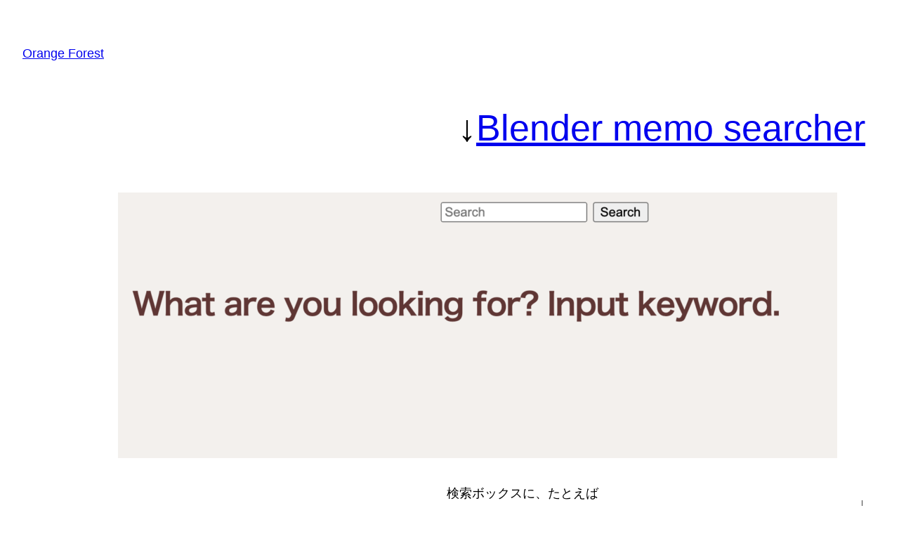

--- FILE ---
content_type: application/javascript
request_url: https://orangeforest.jp/wp/wp-content/plugins/processing-js/js/processing.min.js?ver=1.6.6
body_size: 66729
content:
!function e(t,n,r){function i(o,a){if(!n[o]){if(!t[o]){var l="function"==typeof require&&require
if(!a&&l)return l(o,!0)
if(s)return s(o,!0)
var h=new Error("Cannot find module '"+o+"'")
throw h.code="MODULE_NOT_FOUND",h}var u=n[o]={exports:{}}
t[o][0].call(u.exports,function(e){var n=t[o][1][e]
return i(n?n:e)},u,u.exports,e,t,n,r)}return n[o].exports}for(var s="function"==typeof require&&require,o=0;o<r.length;o++)i(r[o])
return i}({1:[function(e,t,n){var r={isDomPresent:!0,navigator:navigator,window:window,document:document,ajax:function(e){var t=new XMLHttpRequest
if(t.open("GET",e,!1),t.overrideMimeType&&t.overrideMimeType("text/plain"),t.setRequestHeader("If-Modified-Since","Fri, 01 Jan 1960 00:00:00 GMT"),t.send(null),200!==t.status&&0!==t.status)throw"XMLHttpRequest failed, status code "+t.status
return t.responseText}}
window.Processing=e("./src/")(r)},{"./src/":28}],2:[function(e,t,n){t.exports={name:"processing-js",version:"1.6.6",author:"Processing.js",repository:{type:"git",url:"git@github.com/processing-js/processing-js.git"},main:"processing.min.js",bugs:"https://github.com/processing-js/processing-js/issues",devDependencies:{argv:"~0.0.2",browserify:"^11.0.1",express:"~3.3.3",grunt:"~0.4.1","grunt-cli":"~0.1.8","grunt-contrib-jshint":"~0.4.3","http-server":"^0.9.0",minifier:"^0.7.1","node-minify":"~0.7.3",nunjucks:"~0.1.9",open:"0.0.3"},scripts:{test:"node test","test:manual":"http-server -o test/manual",start:"browserify build.js -o processing.js && minify --output processing.min.js processing.js"},license:"MIT",dependencies:{minifier:"^0.7.1"}}},{}],3:[function(e,t,n){t.exports=function(e){if(!(e instanceof Array)){if(e.iterator instanceof Function)return e.iterator()
throw"Unable to iterate: "+e}var t=-1
this.hasNext=function(){return++t<e.length},this.next=function(){return e[t]}}},{}],4:[function(e,t,n){t.exports={X:0,Y:1,Z:2,R:3,G:4,B:5,A:6,U:7,V:8,NX:9,NY:10,NZ:11,EDGE:12,SR:13,SG:14,SB:15,SA:16,SW:17,TX:18,TY:19,TZ:20,VX:21,VY:22,VZ:23,VW:24,AR:25,AG:26,AB:27,DR:3,DG:4,DB:5,DA:6,SPR:28,SPG:29,SPB:30,SHINE:31,ER:32,EG:33,EB:34,BEEN_LIT:35,VERTEX_FIELD_COUNT:36,P2D:1,JAVA2D:1,WEBGL:2,P3D:2,OPENGL:2,PDF:0,DXF:0,OTHER:0,WINDOWS:1,MAXOSX:2,LINUX:3,EPSILON:1e-4,MAX_FLOAT:3.4028235e38,MIN_FLOAT:-3.4028235e38,MAX_INT:2147483647,MIN_INT:-2147483648,PI:Math.PI,TWO_PI:2*Math.PI,TAU:2*Math.PI,HALF_PI:Math.PI/2,THIRD_PI:Math.PI/3,QUARTER_PI:Math.PI/4,DEG_TO_RAD:Math.PI/180,RAD_TO_DEG:180/Math.PI,WHITESPACE:" \t\n\r\f ",RGB:1,ARGB:2,HSB:3,ALPHA:4,CMYK:5,TIFF:0,TARGA:1,JPEG:2,GIF:3,BLUR:11,GRAY:12,INVERT:13,OPAQUE:14,POSTERIZE:15,THRESHOLD:16,ERODE:17,DILATE:18,REPLACE:0,BLEND:1,ADD:2,SUBTRACT:4,LIGHTEST:8,DARKEST:16,DIFFERENCE:32,EXCLUSION:64,MULTIPLY:128,SCREEN:256,OVERLAY:512,HARD_LIGHT:1024,SOFT_LIGHT:2048,DODGE:4096,BURN:8192,ALPHA_MASK:4278190080,RED_MASK:16711680,GREEN_MASK:65280,BLUE_MASK:255,CUSTOM:0,ORTHOGRAPHIC:2,PERSPECTIVE:3,POINT:2,POINTS:2,LINE:4,LINES:4,TRIANGLE:8,TRIANGLES:9,TRIANGLE_STRIP:10,TRIANGLE_FAN:11,QUAD:16,QUADS:16,QUAD_STRIP:17,POLYGON:20,PATH:21,RECT:30,ELLIPSE:31,ARC:32,SPHERE:40,BOX:41,CHORD:2,PIE:3,GROUP:0,PRIMITIVE:1,GEOMETRY:3,VERTEX:0,BEZIER_VERTEX:1,CURVE_VERTEX:2,BREAK:3,CLOSESHAPE:4,OPEN:1,CLOSE:2,CORNER:0,CORNERS:1,RADIUS:2,CENTER_RADIUS:2,CENTER:3,DIAMETER:3,CENTER_DIAMETER:3,BASELINE:0,TOP:101,BOTTOM:102,NORMAL:1,NORMALIZED:1,IMAGE:2,MODEL:4,SHAPE:5,SQUARE:"butt",ROUND:"round",PROJECT:"square",MITER:"miter",BEVEL:"bevel",AMBIENT:0,DIRECTIONAL:1,SPOT:3,BACKSPACE:8,TAB:9,ENTER:10,RETURN:13,ESC:27,DELETE:127,CODED:65535,SHIFT:16,CONTROL:17,ALT:18,CAPSLK:20,PGUP:33,PGDN:34,END:35,HOME:36,LEFT:37,UP:38,RIGHT:39,DOWN:40,F1:112,F2:113,F3:114,F4:115,F5:116,F6:117,F7:118,F8:119,F9:120,F10:121,F11:122,F12:123,NUMLK:144,META:157,INSERT:155,ARROW:"default",CROSS:"crosshair",HAND:"pointer",MOVE:"move",TEXT:"text",WAIT:"wait",NOCURSOR:"url('[data-uri]'), auto",DISABLE_OPENGL_2X_SMOOTH:1,ENABLE_OPENGL_2X_SMOOTH:-1,ENABLE_OPENGL_4X_SMOOTH:2,ENABLE_NATIVE_FONTS:3,DISABLE_DEPTH_TEST:4,ENABLE_DEPTH_TEST:-4,ENABLE_DEPTH_SORT:5,DISABLE_DEPTH_SORT:-5,DISABLE_OPENGL_ERROR_REPORT:6,ENABLE_OPENGL_ERROR_REPORT:-6,ENABLE_ACCURATE_TEXTURES:7,DISABLE_ACCURATE_TEXTURES:-7,HINT_COUNT:10,SINCOS_LENGTH:720,PRECISIONB:15,PRECISIONF:32768,PREC_MAXVAL:32767,PREC_ALPHA_SHIFT:9,PREC_RED_SHIFT:1,NORMAL_MODE_AUTO:0,NORMAL_MODE_SHAPE:1,NORMAL_MODE_VERTEX:2,MAX_LIGHTS:8}},{}],5:[function(e,n,r){n.exports=function(e){var n={BufferMax:200},r=e.createElement("style"),i=!1
return r.textContent=[".pjsconsole.hidden {","  display: none!important;","}"].join("\n"),n.wrapper=e.createElement("div"),r.textContent+=["",".pjsconsole {","  opacity: .75;","  display: block;","  position: fixed;","  bottom: 0px;","  left: 0px;","  right: 0px;","  height: 50px;","  background-color: #aaa;","}"].join("\n"),n.wrapper.classList.add("pjsconsole"),n.dragger=e.createElement("div"),r.textContent+=["",".pjsconsole .dragger {","  display: block;","  border: 3px black raised;","  cursor: n-resize;","  position: absolute;","  top: 0px;","  left: 0px;","  right: 0px;","  height: 5px;","  background-color: #333;","}"].join("\n"),n.dragger.classList.add("dragger"),n.closer=e.createElement("div"),r.textContent+=["",".pjsconsole .closer {","  opacity: .5;","  display: block;","  border: 3px black raised;","  position: absolute;","  top: 10px;","  right: 30px;","  height: 20px;","  width: 20px;","  background-color: #ddd;","  color: #000;","  line-height: 20px;","  text-align: center;","  cursor: pointer","}"].join("\n"),n.closer.classList.add("closer"),n.closer.innerHTML="&#10006;",n.javaconsole=e.createElement("div"),r.textContent+=["",".pjsconsole .console {","  overflow-x: auto;","  display: block;","  position: absolute;","  left: 10px;","  right: 0px;","  bottom: 5px;","  top: 10px;","  overflow-y: scroll;","  height: 40px;","}"].join("\n"),n.javaconsole.setAttribute("class","console"),n.wrapper.appendChild(n.dragger),n.wrapper.appendChild(n.javaconsole),n.wrapper.appendChild(n.closer),n.dragger.onmousedown=function(t){n.divheight=n.wrapper.style.height,e.selection?e.selection.empty():window.getSelection().removeAllRanges()
var r=t.screenY
window.onmousemove=function(e){n.wrapper.style.height=parseFloat(n.divheight)+(r-e.screenY)+"px",n.javaconsole.style.height=parseFloat(n.divheight)+(r-e.screenY)-10+"px"},window.onmouseup=function(t){e.selection?e.selection.empty():window.getSelection().removeAllRanges(),n.wrapper.style.height=parseFloat(n.divheight)+(r-t.screenY)+"px",n.javaconsole.style.height=parseFloat(n.divheight)+(r-t.screenY)-10+"px",window.onmousemove=null,window.onmouseup=null}},n.BufferArray=[],n.print=n.log=function(){i||(e.body.appendChild(r),e.body.appendChild(n.wrapper),i=!0)
var s=Array.prototype.slice.call(arguments)
t=s.map(function(e,t){return e+(t+1===s.length?"":" ")}).join(""),n.BufferArray[n.BufferArray.length-1]?n.BufferArray[n.BufferArray.length-1]+=t+"":n.BufferArray.push(t),n.javaconsole.innerHTML=n.BufferArray.join(""),n.showconsole()},n.println=function(){var e=Array.prototype.slice.call(arguments)
e.push("<br>"),n.print.apply(n,e),n.BufferArray.length>n.BufferMax?n.BufferArray.splice(0,1):n.javaconsole.scrollTop=n.javaconsole.scrollHeight},n.showconsole=function(){n.wrapper.classList.remove("hidden")},n.hideconsole=function(){n.wrapper.classList.add("hidden")},n.closer.onclick=function(){n.hideconsole()},n.hideconsole(),n}},{}],6:[function(e,t,n){t.exports=function(e){function t(){}function n(e,t,n){if(!e.hasOwnProperty(t)||"function"!=typeof e[t])return void(e[t]=n)
var r=e[t]
if("$overloads"in r)return void(r.$defaultOverload=n)
if("$overloads"in n||r.length!==n.length){var i,s
"$overloads"in n?(i=n.$overloads.slice(0),i[r.length]=r,s=n.$defaultOverload):(i=[],i[n.length]=n,i[r.length]=r,s=r)
var o=function(){var e=o.$overloads[arguments.length]||("$methodArgsIndex"in o&&arguments.length>o.$methodArgsIndex?o.$overloads[o.$methodArgsIndex]:null)||o.$defaultOverload
return e.apply(this,arguments)}
o.$overloads=i,"$methodArgsIndex"in n&&(o.$methodArgsIndex=n.$methodArgsIndex),o.$defaultOverload=s,o.name=t,e[t]=o}}function r(e,t){function r(n){s.defineProperty(e,n,{get:function(){return t[n]},set:function(e){t[n]=e},enumerable:!0})}var i=[]
for(var o in t)"function"==typeof t[o]?n(e,o,t[o]):"$"===o.charAt(0)||o in e||i.push(o)
for(;i.length>0;)r(i.shift())
e.$super=t}function i(e){return"string"==typeof e&&["byte","int","char","color","float","long","double"].indexOf(e)!==-1}t.prototype=e.PConstants
var s=new t
return Object.keys(e).forEach(function(t){s[t]=e[t]}),s.defineProperty=function(e,t,n){"defineProperty"in Object?Object.defineProperty(e,t,n):(n.hasOwnProperty("get")&&e.__defineGetter__(t,n.get),n.hasOwnProperty("set")&&e.__defineSetter__(t,n.set))},s.extendClassChain=function(e){for(var t=[e],n=e.$upcast;n;n=n.$upcast)r(n,e),t.push(n),e=n
for(;t.length>0;)t.pop().$self=e},s.extendStaticMembers=function(e,t){r(e,t)},s.extendInterfaceMembers=function(e,t){r(e,t)},s.addMethod=function(e,t,n,r){var i=e[t]
if(i||r){var s=n.length
if("$overloads"in i)i.$overloads[s]=n
else{var o=function(){var e=o.$overloads[arguments.length]||("$methodArgsIndex"in o&&arguments.length>o.$methodArgsIndex?o.$overloads[o.$methodArgsIndex]:null)||o.$defaultOverload
return e.apply(this,arguments)},a=[]
i&&(a[i.length]=i),a[s]=n,o.$overloads=a,o.$defaultOverload=i||n,r&&(o.$methodArgsIndex=s),o.name=t,e[t]=o}}else e[t]=n},s.createJavaArray=function(e,t){var n=null,r=null
if("string"==typeof e&&("boolean"===e?r=!1:i(e)&&(r=0)),"number"==typeof t[0]){var o=0|t[0]
if(t.length<=1){n=[],n.length=o
for(var a=0;a<o;++a)n[a]=r}else{n=[]
for(var l=t.slice(1),h=0;h<o;++h)n.push(s.createJavaArray(e,l))}}return n},s.defineProperty(s,"screenWidth",{get:function(){return window.innerWidth}}),s.defineProperty(s,"screenHeight",{get:function(){return window.innerHeight}}),s}},{}],7:[function(e,t,n){t.exports=function(e,t){var n,r=t.window,i=t.document,s=r.XMLHttpRequest,o=t.noop,a=t.isDOMPresent,h=t.version
e.version=h?h:"@DEV-VERSION@",e.lib={},e.registerLibrary=function(t,n){e.lib[t]=n,n.hasOwnProperty("init")&&n.init(defaultScope)},e.Sketch=function(e){this.attachFunction=e,this.options={pauseOnBlur:!1,globalKeyEvents:!1},this.onLoad=o,this.onSetup=o,this.onPause=o,this.onLoop=o,this.onFrameStart=o,this.onFrameEnd=o,this.onExit=o,this.params={},this.imageCache={pending:0,images:{},operaCache:{},add:function(e,t){if(!this.images[e]&&(a||(this.images[e]=null),t||(t=new Image,t.onload=function(e){return function(){e.pending--}}(this),this.pending++,t.src=e),this.images[e]=t,r.opera)){var n=i.createElement("div")
n.appendChild(t),n.style.position="absolute",n.style.opacity=0,n.style.width="1px",n.style.height="1px",this.operaCache[e]||(i.body.appendChild(n),this.operaCache[e]=n)}}},this.sourceCode=void 0,this.attach=function(e){if("function"==typeof this.attachFunction)this.attachFunction(e)
else{if(!this.sourceCode)throw"Unable to attach sketch to the processing instance"
var t=new Function("return ("+this.sourceCode+");")()
t(e),this.attachFunction=t}},this.toString=function(){var e,t="((function(Sketch) {\n"
t+="var sketch = new Sketch(\n"+this.sourceCode+");\n"
for(e in this.options)if(this.options.hasOwnProperty(e)){var n=this.options[e]
t+="sketch.options."+e+" = "+("string"==typeof n?'"'+n+'"':""+n)+";\n"}for(e in this.imageCache)this.options.hasOwnProperty(e)&&(t+='sketch.imageCache.add("'+e+'");\n')
return t+="return sketch;\n})(Processing.Sketch))"}}
var u=e.loadSketchFromSources=function(t,n,o){function a(e,t){var n=new s
n.onreadystatechange=function(){if(4===n.readyState){var e
200!==n.status&&0!==n.status?e="Invalid XHR status "+n.status:""===n.responseText&&(e="withCredentials"in new s&&(new s).withCredentials===!1&&"file:"===r.location.protocol?"XMLHttpRequest failure, possibly due to a same-origin policy violation. You can try loading this page in another browser, or load it from http://localhost using a local webserver. See the Processing.js README for a more detailed explanation of this problem and solutions.":"File is empty."),t(n.responseText,e)}},n.open("GET",e,!0),n.overrideMimeType&&n.overrideMimeType("application/json"),n.setRequestHeader("If-Modified-Since","Fri, 01 Jan 1960 00:00:00 GMT"),n.send(null)}function l(n,r){function s(i,s){if(h[n]=i,++f,s&&u.push(r+" ==> "+s),f===c){if(0!==u.length)throw"Processing.js: Unable to load pjs sketch files: "+u.join("\n")
var a=new e(t,h.join("\n"))
o&&o(a)}}if("#"===r.charAt(0)){var l=i.getElementById(r.substring(1))
return void(l?s(l.text||l.textContent):s("","Unable to load pjs sketch: element with id '"+r.substring(1)+"' was not found"))}a(r,s)}for(var h=[],u=[],c=n.length,f=0,p=0;p<c;++p)l(p,n[p])},c=function(){i.removeEventListener("DOMContentLoaded",c,!1)
for(var t;e.instances.length>0;)for(t=e.instances.length-1;t>=0;t--)e.instances[t]&&e.instances[t].exit()
var r,s=i.getElementsByTagName("canvas")
for(t=0,l=s.length;t<l;t++){var o=s[t].getAttribute("data-processing-sources")
if(null===o&&(o=s[t].getAttribute("data-src"),null===o&&(o=s[t].getAttribute("datasrc"))),o){r=o.split(/\s+/g)
for(var a=0;a<r.length;)r[a]?a++:r.splice(a,1)
u(s[t],r)}}var h,f,p,m,g=i.getElementsByTagName("script"),d=[]
for(h=g.length-1;h>=0;h--)d.push(g[h])
for(h=0,f=d.length;h<f;h++){var v=d[h]
if(v.getAttribute){var y=v.getAttribute("type")
if(y&&("text/processing"===y.toLowerCase()||"application/processing"===y.toLowerCase())){var x=v.getAttribute("data-processing-target")
if(s=n,x)s=i.getElementById(x)
else{for(var A=v.nextSibling;A&&1!==A.nodeType;)A=A.nextSibling
A&&"canvas"===A.nodeName.toLowerCase()&&(s=A)}if(s){if(v.getAttribute("src")){r=v.getAttribute("src").split(/\s+/),u(s,r)
continue}p=v.textContent||v.text,m=new e(s,p)}}}}}
return i.addEventListener("DOMContentLoaded",c,!1),e.reload=c,e.disableInit=function(){i.removeEventListener("DOMContentLoaded",c,!1)},e}},{}],8:[function(e,t,n){t.exports=function(e,t){return null===e||null===t?null===e&&null===t:"string"==typeof e?e===t:"object"!=typeof e?e===t:e.equals instanceof Function?e.equals(t):e===t}},{}],9:[function(e,t,n){t.exports=function(e,t){if("string"==typeof e){for(var n=0,r=0;r<e.length;++r)n=31*n+e.charCodeAt(r)&4294967295
return n}return"object"!=typeof e?4294967295&e:e.hashCode instanceof Function?e.hashCode():(e.$id===t&&(e.$id=Math.floor(65536*Math.random())-32768<<16|Math.floor(65536*Math.random())),e.$id)}},{}],10:[function(e,t,n){t.exports=function(e){function t(e){var t=-1
this.hasNext=function(){return t+1<e.length},this.next=function(){return e[++t]},this.remove=function(){e.splice(t--,1)}}function n(e){var i=[]
e&&e.toArray&&(i=e.toArray()),this.get=function(e){return i[e]},this.contains=function(e){return this.indexOf(e)>-1},this.indexOf=function(e){for(var t=0,n=i.length;t<n;++t)if(r(e,i[t]))return t
return-1},this.lastIndexOf=function(e){for(var t=i.length-1;t>=0;--t)if(r(e,i[t]))return t
return-1},this.add=function(){if(1===arguments.length)i.push(arguments[0])
else{if(2!==arguments.length)throw"Please use the proper number of parameters."
var e=arguments[0]
if("number"!=typeof e)throw typeof e+" is not a number"
if(!(e>=0&&e<=i.length))throw e+" is not a valid index"
i.splice(e,0,arguments[1])}},this.addAll=function(e,t){var n
if("number"==typeof e){if(e<0||e>i.length)throw"Index out of bounds for addAll: "+e+" greater or equal than "+i.length
for(n=new ObjectIterator(t);n.hasNext();)i.splice(e++,0,n.next())}else for(n=new ObjectIterator(e);n.hasNext();)i.push(n.next())},this.set=function(){if(2!==arguments.length)throw"Please use the proper number of parameters."
var e=arguments[0]
if("number"!=typeof e)throw typeof e+" is not a number"
if(!(e>=0&&e<i.length))throw e+" is not a valid index."
i.splice(e,1,arguments[1])},this.size=function(){return i.length},this.clear=function(){i.length=0},this.remove=function(e){return"number"==typeof e?i.splice(e,1)[0]:(e=this.indexOf(e),e>-1&&(i.splice(e,1),!0))},this.removeAll=function(e){var t,r,i,s=new n
for(s.addAll(this),this.clear(),t=0,r=0;t<s.size();t++)i=s.get(t),e.contains(i)||this.add(r++,i)
return this.size()<s.size()},this.isEmpty=function(){return!i.length},this.clone=function(){return new n(this)},this.toArray=function(){return i.slice(0)},this.iterator=function(){return new t(i)}}var r=(e.virtHashCode,e.virtEquals)
return n}},{}],11:[function(e,t,n){t.exports=function(e,t){var n=function(r){return"string"==typeof r&&1===r.length?this.code=r.charCodeAt(0):"number"==typeof r?this.code=r:r instanceof n?this.code=r:this.code=NaN,e[this.code]===t?e[this.code]=this:e[this.code]}
return n.prototype.toString=function(){return String.fromCharCode(this.code)},n.prototype.valueOf=function(){return this.code},n}({})},{}],12:[function(e,t,n){t.exports=function(e){function t(){function e(e){var t=n(e)%u.length
return t<0?u.length+t:t}function i(){if(!(c<=h*u.length)){for(var t=[],n=0;n<u.length;++n)void 0!==u[n]&&(t=t.concat(u[n]))
var r=2*u.length
u=[],u.length=r
for(var i=0;i<t.length;++i){var s=e(t[i].key),o=u[s]
void 0===o&&(u[s]=o=[]),o.push(t[i])}}}function s(e,t){function n(){for(;!o;)if(++s,i>=u.length)o=!0
else{if(!(void 0===u[i]||s>=u[i].length))return
s=-1,++i}}var r,i=0,s=-1,o=!1
this.hasNext=function(){return!o},this.next=function(){return r=e(u[i][s]),n(),r},this.remove=function(){void 0!==r&&(t(r),--s,n())},n()}function o(e,t,n){this.clear=function(){f.clear()},this.contains=function(e){return t(e)},this.containsAll=function(e){for(var t=e.iterator();t.hasNext();)if(!this.contains(t.next()))return!1
return!0},this.isEmpty=function(){return f.isEmpty()},this.iterator=function(){return new s(e,n)},this.remove=function(e){return!!this.contains(e)&&(n(e),!0)},this.removeAll=function(e){for(var t=e.iterator(),r=!1;t.hasNext();){var i=t.next()
this.contains(i)&&(n(i),r=!0)}return!0},this.retainAll=function(e){for(var t=this.iterator(),r=[];t.hasNext();){var i=t.next()
e.contains(i)||r.push(i)}for(var s=0;s<r.length;++s)n(r[s])
return r.length>0},this.size=function(){return f.size()},this.toArray=function(){for(var e=[],t=this.iterator();t.hasNext();)e.push(t.next())
return e}}function a(e){this._isIn=function(t){return t===f&&void 0===e.removed},this.equals=function(t){return r(e.key,t.getKey())},this.getKey=function(){return e.key},this.getValue=function(){return e.value},this.hashCode=function(t){return n(e.key)},this.setValue=function(t){var n=e.value
return e.value=t,n}}if(1===arguments.length&&arguments[0]instanceof t)return arguments[0].clone()
var l=arguments.length>0?arguments[0]:16,h=arguments.length>1?arguments[1]:.75,u=[]
u.length=l
var c=0,f=this
this.clear=function(){c=0,u=[],u.length=l},this.clone=function(){var e=new t
return e.putAll(this),e},this.containsKey=function(t){var n=e(t),i=u[n]
if(void 0===i)return!1
for(var s=0;s<i.length;++s)if(r(i[s].key,t))return!0
return!1},this.containsValue=function(e){for(var t=0;t<u.length;++t){var n=u[t]
if(void 0!==n)for(var i=0;i<n.length;++i)if(r(n[i].value,e))return!0}return!1},this.entrySet=function(){return new o(function(e){return new a(e)},function(e){return e instanceof a&&e._isIn(f)},function(e){return f.remove(e.getKey())})},this.get=function(t){var n=e(t),i=u[n]
if(void 0===i)return null
for(var s=0;s<i.length;++s)if(r(i[s].key,t))return i[s].value
return null},this.isEmpty=function(){return 0===c},this.keySet=function(){return new o(function(e){return e.key},function(e){return f.containsKey(e)},function(e){return f.remove(e)})},this.values=function(){return new o(function(e){return e.value},function(e){return f.containsValue(e)},function(e){return f.removeByValue(e)})},this.put=function(t,n){var s=e(t),o=u[s]
if(void 0===o)return++c,u[s]=[{key:t,value:n}],i(),null
for(var a=0;a<o.length;++a)if(r(o[a].key,t)){var l=o[a].value
return o[a].value=n,l}return++c,o.push({key:t,value:n}),i(),null},this.putAll=function(e){for(var t=e.entrySet().iterator();t.hasNext();){var n=t.next()
this.put(n.getKey(),n.getValue())}},this.remove=function(t){var n=e(t),i=u[n]
if(void 0===i)return null
for(var s=0;s<i.length;++s)if(r(i[s].key,t)){--c
var o=i[s].value
return i[s].removed=!0,i.length>1?i.splice(s,1):u[n]=void 0,o}return null},this.removeByValue=function(e){var t,n,r,i
for(t in u)if(u.hasOwnProperty(t))for(n=0,r=u[t].length;n<r;n++)if(i=u[t][n],i.value===e)return u[t].splice(n,1),!0
return!1},this.size=function(){return c}}var n=e.virtHashCode,r=e.virtEquals
return t}},{}],13:[function(e,t,n){t.exports=function(e,t){function n(e){var t=250,n=e.size/t,r=i.createElement("canvas")
r.width=2*t,r.height=2*t,r.style.opacity=0
var o=e.getCSSDefinition(t+"px","normal"),a=r.getContext("2d")
a.font=o
var l="dbflkhyjqpg"
r.width=a.measureText(l).width,a.font=o
var h=i.createElement("div")
h.style.position="absolute",h.style.opacity=0,h.style.fontFamily='"'+e.name+'"',h.style.fontSize=t+"px",h.innerHTML=l+"<br/>"+l,i.body.appendChild(h)
var u=r.width,c=r.height,f=c/2
a.fillStyle="white",a.fillRect(0,0,u,c),a.fillStyle="black",a.fillText(l,0,f)
for(var p=a.getImageData(0,0,u,c).data,m=0,g=4*u,d=p.length;++m<d&&255===p[m];)s()
var v=Math.round(m/g)
for(m=d-1;--m>0&&255===p[m];)s()
var y=Math.round(m/g)
if(e.ascent=n*(f-v),e.descent=n*(y-f),i.defaultView.getComputedStyle){var x=i.defaultView.getComputedStyle(h,null).getPropertyValue("height")
x=n*x.replace("px",""),x>=2*e.size&&(e.leading=Math.round(x/2))}if(i.body.removeChild(h),e.caching)return a}function r(e,r){e===t&&(e=""),this.name=e,r===t&&(r=0),this.size=r,this.glyph=!1,this.ascent=0,this.descent=0,this.leading=1.2*r
var i=e.indexOf(" Italic Bold")
i!==-1&&(e=e.substring(0,i)),this.style="normal"
var s=e.indexOf(" Italic")
s!==-1&&(e=e.substring(0,s),this.style="italic"),this.weight="normal"
var o=e.indexOf(" Bold")
if(o!==-1&&(e=e.substring(0,o),this.weight="bold"),this.family="sans-serif",e!==t)switch(e){case"sans-serif":case"serif":case"monospace":case"fantasy":case"cursive":this.family=e
break
default:this.family='"'+e+'", sans-serif'}this.context2d=n(this),this.css=this.getCSSDefinition(),this.context2d&&(this.context2d.font=this.css)}var i=(e.Browser.window,e.Browser.document),s=e.noop
return r.prototype.caching=!0,r.prototype.getCSSDefinition=function(e,n){e===t&&(e=this.size+"px"),n===t&&(n=this.leading+"px")
var r=[this.style,"normal",this.weight,e+"/"+n,this.family]
return r.join(" ")},r.prototype.measureTextWidth=function(e){return this.context2d.measureText(e).width},r.prototype.measureTextWidthFallback=function(e){var t=i.createElement("canvas"),n=t.getContext("2d")
return n.font=this.css,n.measureText(e).width},r.PFontCache={length:0},r.get=function(e,t){t=(10*t+.5|0)/10
var n=r.PFontCache,i=e+"/"+t
if(!n[i]){if(n[i]=new r(e,t),n.length++,50===n.length){r.prototype.measureTextWidth=r.prototype.measureTextWidthFallback,r.prototype.caching=!1
var s
for(s in n)"length"!==s&&(n[s].context2d=null)
return new r(e,t)}if(400===n.length)return r.PFontCache={},r.get=r.getFallback,new r(e,t)}return n[i]},r.getFallback=function(e,t){return new r(e,t)},r.list=function(){return["sans-serif","serif","monospace","fantasy","cursive"]},r.preloading={template:{},initialized:!1,initialize:function(){var e=function(){var e="#E3KAI2wAgT1MvMg7Eo3VmNtYX7ABi3CxnbHlm7Abw3kaGVhZ7ACs3OGhoZWE7A53CRobXR47AY3AGbG9jYQ7G03Bm1heH7ABC3CBuYW1l7Ae3AgcG9zd7AI3AE#B3AQ2kgTY18PPPUACwAg3ALSRoo3#yld0xg32QAB77#E777773B#E3C#I#Q77773E#Q7777777772CMAIw7AB77732B#M#Q3wAB#g3B#E#E2BB//82BB////w#B7#gAEg3E77x2B32B#E#Q#MTcBAQ32gAe#M#QQJ#E32M#QQJ#I#g32Q77#",t=function(e){return"AAAAAAAA".substr(~~e?7-e:6)}
return e.replace(/[#237]/g,t)},t=i.createElement("style")
t.setAttribute("type","text/css"),t.innerHTML='@font-face {\n  font-family: "PjsEmptyFont";\n  src: url(\'data:application/x-font-ttf;base64,'+e()+"')\n       format('truetype');\n}",i.head.appendChild(t)
var n=i.createElement("span")
n.style.cssText='position: absolute; top: -1000; left: 0; opacity: 0; font-family: "PjsEmptyFont", fantasy;',n.innerHTML="AAAAAAAA",i.body.appendChild(n),this.template=n,this.initialized=!0},getElementWidth:function(e){return i.defaultView.getComputedStyle(e,"").getPropertyValue("width")},timeAttempted:0,pending:function(e){this.initialized||this.initialize()
for(var t,n,r=this.getElementWidth(this.template),s=0;s<this.fontList.length;s++){if(t=this.fontList[s],n=this.getElementWidth(t),this.timeAttempted<4e3&&n===r)return this.timeAttempted+=e,!0
i.body.removeChild(t),this.fontList.splice(s--,1),this.timeAttempted=0}return 0!==this.fontList.length},fontList:[],addedList:{},add:function(e){this.initialized||this.initialize()
var t="object"==typeof e?e.fontFace:e,n="object"==typeof e?e.url:e
if(!this.addedList[t]){var r=i.createElement("style")
r.setAttribute("type","text/css"),r.innerHTML="@font-face{\n  font-family: '"+t+"';\n  src:  url('"+n+"');\n}\n",i.head.appendChild(r),this.addedList[t]=!0
var s=i.createElement("span")
s.style.cssText="position: absolute; top: 0; left: 0; opacity: 0;",s.style.fontFamily='"'+t+'", "PjsEmptyFont", fantasy',s.innerHTML="AAAAAAAA",i.body.appendChild(s),this.fontList.push(s)}}},r}},{}],14:[function(e,t,n){t.exports=function(e,t){var n=e.p,r=function(){0===arguments.length?this.reset():1===arguments.length&&arguments[0]instanceof r?this.set(arguments[0].array()):6===arguments.length&&this.set(arguments[0],arguments[1],arguments[2],arguments[3],arguments[4],arguments[5])}
return r.prototype={set:function(){if(6===arguments.length){var e=arguments
this.set([e[0],e[1],e[2],e[3],e[4],e[5]])}else 1===arguments.length&&arguments[0]instanceof r?this.elements=arguments[0].array():1===arguments.length&&arguments[0]instanceof Array&&(this.elements=arguments[0].slice())},get:function(){var e=new r
return e.set(this.elements),e},reset:function(){this.set([1,0,0,0,1,0])},array:function(){return this.elements.slice()},translate:function(e,t){this.elements[2]=e*this.elements[0]+t*this.elements[1]+this.elements[2],this.elements[5]=e*this.elements[3]+t*this.elements[4]+this.elements[5]},invTranslate:function(e,t){this.translate(-e,-t)},transpose:function(){},mult:function(e,t){var n,r
return e instanceof PVector?(n=e.x,r=e.y,t||(t=new PVector)):e instanceof Array&&(n=e[0],r=e[1],t||(t=[])),t instanceof Array?(t[0]=this.elements[0]*n+this.elements[1]*r+this.elements[2],t[1]=this.elements[3]*n+this.elements[4]*r+this.elements[5]):t instanceof PVector&&(t.x=this.elements[0]*n+this.elements[1]*r+this.elements[2],t.y=this.elements[3]*n+this.elements[4]*r+this.elements[5],t.z=0),t},multX:function(e,t){return e*this.elements[0]+t*this.elements[1]+this.elements[2]},multY:function(e,t){return e*this.elements[3]+t*this.elements[4]+this.elements[5]},skewX:function(e){this.apply(1,0,1,e,0,0)},skewY:function(e){this.apply(1,0,1,0,e,0)},shearX:function(e){this.apply(1,0,1,Math.tan(e),0,0)},shearY:function(e){this.apply(1,0,1,0,Math.tan(e),0)},determinant:function(){return this.elements[0]*this.elements[4]-this.elements[1]*this.elements[3]},invert:function(){var e=this.determinant()
if(Math.abs(e)>PConstants.MIN_INT){var t=this.elements[0],n=this.elements[1],r=this.elements[2],i=this.elements[3],s=this.elements[4],o=this.elements[5]
return this.elements[0]=s/e,this.elements[3]=-i/e,this.elements[1]=-n/e,this.elements[4]=t/e,this.elements[2]=(n*o-s*r)/e,this.elements[5]=(i*r-t*o)/e,!0}return!1},scale:function(e,n){e&&n===t&&(n=e),e&&n&&(this.elements[0]*=e,this.elements[1]*=n,this.elements[3]*=e,this.elements[4]*=n)},invScale:function(e,t){e&&!t&&(t=e),this.scale(1/e,1/t)},apply:function(){var e
1===arguments.length&&arguments[0]instanceof r?e=arguments[0].array():6===arguments.length?e=Array.prototype.slice.call(arguments):1===arguments.length&&arguments[0]instanceof Array&&(e=arguments[0])
for(var t=[0,0,this.elements[2],0,0,this.elements[5]],n=0,i=0;i<2;i++)for(var s=0;s<3;s++,n++)t[n]+=this.elements[3*i+0]*e[s+0]+this.elements[3*i+1]*e[s+3]
this.elements=t.slice()},preApply:function(){var e
1===arguments.length&&arguments[0]instanceof r?e=arguments[0].array():6===arguments.length?e=Array.prototype.slice.call(arguments):1===arguments.length&&arguments[0]instanceof Array&&(e=arguments[0])
var t=[0,0,e[2],0,0,e[5]]
t[2]=e[2]+this.elements[2]*e[0]+this.elements[5]*e[1],t[5]=e[5]+this.elements[2]*e[3]+this.elements[5]*e[4],t[0]=this.elements[0]*e[0]+this.elements[3]*e[1],t[3]=this.elements[0]*e[3]+this.elements[3]*e[4],t[1]=this.elements[1]*e[0]+this.elements[4]*e[1],t[4]=this.elements[1]*e[3]+this.elements[4]*e[4],this.elements=t.slice()},rotate:function(e){var t=Math.cos(e),n=Math.sin(e),r=this.elements[0],i=this.elements[1]
this.elements[0]=t*r+n*i,this.elements[1]=-n*r+t*i,r=this.elements[3],i=this.elements[4],this.elements[3]=t*r+n*i,this.elements[4]=-n*r+t*i},rotateZ:function(e){this.rotate(e)},invRotateZ:function(e){this.rotateZ(e-Math.PI)},print:function(){var e=printMatrixHelper(this.elements),t=""+n.nfs(this.elements[0],e,4)+" "+n.nfs(this.elements[1],e,4)+" "+n.nfs(this.elements[2],e,4)+"\n"+n.nfs(this.elements[3],e,4)+" "+n.nfs(this.elements[4],e,4)+" "+n.nfs(this.elements[5],e,4)+"\n\n"
n.println(t)}},r}},{}],15:[function(e,t,n){t.exports=function(e,t){var n=e.p,r=function(){this.reset()}
return r.prototype={set:function(){16===arguments.length?this.elements=Array.prototype.slice.call(arguments):1===arguments.length&&arguments[0]instanceof r?this.elements=arguments[0].array():1===arguments.length&&arguments[0]instanceof Array&&(this.elements=arguments[0].slice())},get:function(){var e=new r
return e.set(this.elements),e},reset:function(){this.elements=[1,0,0,0,0,1,0,0,0,0,1,0,0,0,0,1]},array:function(){return this.elements.slice()},translate:function(e,n,r){r===t&&(r=0),this.elements[3]+=e*this.elements[0]+n*this.elements[1]+r*this.elements[2],this.elements[7]+=e*this.elements[4]+n*this.elements[5]+r*this.elements[6],this.elements[11]+=e*this.elements[8]+n*this.elements[9]+r*this.elements[10],this.elements[15]+=e*this.elements[12]+n*this.elements[13]+r*this.elements[14]},transpose:function(){var e=this.elements[4]
this.elements[4]=this.elements[1],this.elements[1]=e,e=this.elements[8],this.elements[8]=this.elements[2],this.elements[2]=e,e=this.elements[6],this.elements[6]=this.elements[9],this.elements[9]=e,e=this.elements[3],this.elements[3]=this.elements[12],this.elements[12]=e,e=this.elements[7],this.elements[7]=this.elements[13],this.elements[13]=e,e=this.elements[11],this.elements[11]=this.elements[14],this.elements[14]=e},mult:function(e,t){var n,r,i,s
return e instanceof PVector?(n=e.x,r=e.y,i=e.z,s=1,t||(t=new PVector)):e instanceof Array&&(n=e[0],r=e[1],i=e[2],s=e[3]||1,(!t||3!==t.length&&4!==t.length)&&(t=[0,0,0])),t instanceof Array&&(3===t.length?(t[0]=this.elements[0]*n+this.elements[1]*r+this.elements[2]*i+this.elements[3],t[1]=this.elements[4]*n+this.elements[5]*r+this.elements[6]*i+this.elements[7],t[2]=this.elements[8]*n+this.elements[9]*r+this.elements[10]*i+this.elements[11]):4===t.length&&(t[0]=this.elements[0]*n+this.elements[1]*r+this.elements[2]*i+this.elements[3]*s,t[1]=this.elements[4]*n+this.elements[5]*r+this.elements[6]*i+this.elements[7]*s,t[2]=this.elements[8]*n+this.elements[9]*r+this.elements[10]*i+this.elements[11]*s,t[3]=this.elements[12]*n+this.elements[13]*r+this.elements[14]*i+this.elements[15]*s)),t instanceof PVector&&(t.x=this.elements[0]*n+this.elements[1]*r+this.elements[2]*i+this.elements[3],t.y=this.elements[4]*n+this.elements[5]*r+this.elements[6]*i+this.elements[7],t.z=this.elements[8]*n+this.elements[9]*r+this.elements[10]*i+this.elements[11]),t},preApply:function(){var e
1===arguments.length&&arguments[0]instanceof r?e=arguments[0].array():16===arguments.length?e=Array.prototype.slice.call(arguments):1===arguments.length&&arguments[0]instanceof Array&&(e=arguments[0])
for(var t=[0,0,0,0,0,0,0,0,0,0,0,0,0,0,0,0],n=0,i=0;i<4;i++)for(var s=0;s<4;s++,n++)t[n]+=this.elements[s+0]*e[4*i+0]+this.elements[s+4]*e[4*i+1]+this.elements[s+8]*e[4*i+2]+this.elements[s+12]*e[4*i+3]
this.elements=t.slice()},apply:function(){var e
1===arguments.length&&arguments[0]instanceof r?e=arguments[0].array():16===arguments.length?e=Array.prototype.slice.call(arguments):1===arguments.length&&arguments[0]instanceof Array&&(e=arguments[0])
for(var t=[0,0,0,0,0,0,0,0,0,0,0,0,0,0,0,0],n=0,i=0;i<4;i++)for(var s=0;s<4;s++,n++)t[n]+=this.elements[4*i+0]*e[s+0]+this.elements[4*i+1]*e[s+4]+this.elements[4*i+2]*e[s+8]+this.elements[4*i+3]*e[s+12]
this.elements=t.slice()},rotate:function(e,t,n,r){if(n){var i=Math.cos(e),s=Math.sin(e),o=1-i
this.apply(o*t*t+i,o*t*n-s*r,o*t*r+s*n,0,o*t*n+s*r,o*n*n+i,o*n*r-s*t,0,o*t*r-s*n,o*n*r+s*t,o*r*r+i,0,0,0,0,1)}else this.rotateZ(e)},invApply:function(){inverseCopy===t&&(inverseCopy=new r)
var e=arguments
return inverseCopy.set(e[0],e[1],e[2],e[3],e[4],e[5],e[6],e[7],e[8],e[9],e[10],e[11],e[12],e[13],e[14],e[15]),!!inverseCopy.invert()&&(this.preApply(inverseCopy),!0)},rotateX:function(e){var t=Math.cos(e),n=Math.sin(e)
this.apply([1,0,0,0,0,t,-n,0,0,n,t,0,0,0,0,1])},rotateY:function(e){var t=Math.cos(e),n=Math.sin(e)
this.apply([t,0,n,0,0,1,0,0,-n,0,t,0,0,0,0,1])},rotateZ:function(e){var t=Math.cos(e),n=Math.sin(e)
this.apply([t,-n,0,0,n,t,0,0,0,0,1,0,0,0,0,1])},scale:function(e,n,r){e&&n===t&&r===t?n=r=e:e&&n&&r===t&&(r=1),e&&n&&r&&(this.elements[0]*=e,this.elements[1]*=n,this.elements[2]*=r,this.elements[4]*=e,this.elements[5]*=n,this.elements[6]*=r,this.elements[8]*=e,this.elements[9]*=n,this.elements[10]*=r,this.elements[12]*=e,this.elements[13]*=n,this.elements[14]*=r)},skewX:function(e){var t=Math.tan(e)
this.apply(1,t,0,0,0,1,0,0,0,0,1,0,0,0,0,1)},skewY:function(e){var t=Math.tan(e)
this.apply(1,0,0,0,t,1,0,0,0,0,1,0,0,0,0,1)},shearX:function(e){var t=Math.tan(e)
this.apply(1,t,0,0,0,1,0,0,0,0,1,0,0,0,0,1)},shearY:function(e){var t=Math.tan(e)
this.apply(1,0,0,0,t,1,0,0,0,0,1,0,0,0,0,1)},multX:function(e,t,n,r){return n?r?this.elements[0]*e+this.elements[1]*t+this.elements[2]*n+this.elements[3]*r:this.elements[0]*e+this.elements[1]*t+this.elements[2]*n+this.elements[3]:this.elements[0]*e+this.elements[1]*t+this.elements[3]},multY:function(e,t,n,r){return n?r?this.elements[4]*e+this.elements[5]*t+this.elements[6]*n+this.elements[7]*r:this.elements[4]*e+this.elements[5]*t+this.elements[6]*n+this.elements[7]:this.elements[4]*e+this.elements[5]*t+this.elements[7]},multZ:function(e,t,n,r){return r?this.elements[8]*e+this.elements[9]*t+this.elements[10]*n+this.elements[11]*r:this.elements[8]*e+this.elements[9]*t+this.elements[10]*n+this.elements[11]},multW:function(e,t,n,r){return r?this.elements[12]*e+this.elements[13]*t+this.elements[14]*n+this.elements[15]*r:this.elements[12]*e+this.elements[13]*t+this.elements[14]*n+this.elements[15]},invert:function(){var e=this.elements[0]*this.elements[5]-this.elements[1]*this.elements[4],t=this.elements[0]*this.elements[6]-this.elements[2]*this.elements[4],n=this.elements[0]*this.elements[7]-this.elements[3]*this.elements[4],r=this.elements[1]*this.elements[6]-this.elements[2]*this.elements[5],i=this.elements[1]*this.elements[7]-this.elements[3]*this.elements[5],s=this.elements[2]*this.elements[7]-this.elements[3]*this.elements[6],o=this.elements[8]*this.elements[13]-this.elements[9]*this.elements[12],a=this.elements[8]*this.elements[14]-this.elements[10]*this.elements[12],l=this.elements[8]*this.elements[15]-this.elements[11]*this.elements[12],h=this.elements[9]*this.elements[14]-this.elements[10]*this.elements[13],u=this.elements[9]*this.elements[15]-this.elements[11]*this.elements[13],c=this.elements[10]*this.elements[15]-this.elements[11]*this.elements[14],f=e*c-t*u+n*h+r*l-i*a+s*o
if(Math.abs(f)<=1e-9)return!1
var p=[]
p[0]=+this.elements[5]*c-this.elements[6]*u+this.elements[7]*h,p[4]=-this.elements[4]*c+this.elements[6]*l-this.elements[7]*a,p[8]=+this.elements[4]*u-this.elements[5]*l+this.elements[7]*o,p[12]=-this.elements[4]*h+this.elements[5]*a-this.elements[6]*o,p[1]=-this.elements[1]*c+this.elements[2]*u-this.elements[3]*h,p[5]=+this.elements[0]*c-this.elements[2]*l+this.elements[3]*a,p[9]=-this.elements[0]*u+this.elements[1]*l-this.elements[3]*o,p[13]=+this.elements[0]*h-this.elements[1]*a+this.elements[2]*o,p[2]=+this.elements[13]*s-this.elements[14]*i+this.elements[15]*r,p[6]=-this.elements[12]*s+this.elements[14]*n-this.elements[15]*t,p[10]=+this.elements[12]*i-this.elements[13]*n+this.elements[15]*e,p[14]=-this.elements[12]*r+this.elements[13]*t-this.elements[14]*e,p[3]=-this.elements[9]*s+this.elements[10]*i-this.elements[11]*r,p[7]=+this.elements[8]*s-this.elements[10]*n+this.elements[11]*t,p[11]=-this.elements[8]*i+this.elements[9]*n-this.elements[11]*e,p[15]=+this.elements[8]*r-this.elements[9]*t+this.elements[10]*e
var m=1/f
return p[0]*=m,p[1]*=m,p[2]*=m,p[3]*=m,p[4]*=m,p[5]*=m,p[6]*=m,p[7]*=m,p[8]*=m,p[9]*=m,p[10]*=m,p[11]*=m,p[12]*=m,p[13]*=m,p[14]*=m,p[15]*=m,this.elements=p.slice(),!0},toString:function(){for(var e="",t=0;t<15;t++)e+=this.elements[t]+", "
return e+=this.elements[15]},print:function(){var e=printMatrixHelper(this.elements),t=""+n.nfs(this.elements[0],e,4)+" "+n.nfs(this.elements[1],e,4)+" "+n.nfs(this.elements[2],e,4)+" "+n.nfs(this.elements[3],e,4)+"\n"+n.nfs(this.elements[4],e,4)+" "+n.nfs(this.elements[5],e,4)+" "+n.nfs(this.elements[6],e,4)+" "+n.nfs(this.elements[7],e,4)+"\n"+n.nfs(this.elements[8],e,4)+" "+n.nfs(this.elements[9],e,4)+" "+n.nfs(this.elements[10],e,4)+" "+n.nfs(this.elements[11],e,4)+"\n"+n.nfs(this.elements[12],e,4)+" "+n.nfs(this.elements[13],e,4)+" "+n.nfs(this.elements[14],e,4)+" "+n.nfs(this.elements[15],e,4)+"\n\n"
n.println(t)},invTranslate:function(e,t,n){this.preApply(1,0,0,-e,0,1,0,-t,0,0,1,-n,0,0,0,1)},invRotateX:function(e){var t=Math.cos(-e),n=Math.sin(-e)
this.preApply([1,0,0,0,0,t,-n,0,0,n,t,0,0,0,0,1])},invRotateY:function(e){var t=Math.cos(-e),n=Math.sin(-e)
this.preApply([t,0,n,0,0,1,0,0,-n,0,t,0,0,0,0,1])},invRotateZ:function(e){var t=Math.cos(-e),n=Math.sin(-e)
this.preApply([t,-n,0,0,n,t,0,0,0,0,1,0,0,0,0,1])},invScale:function(e,t,n){this.preApply([1/e,0,0,0,0,1/t,0,0,0,0,1/n,0,0,0,0,1])}},r}},{}],16:[function(e,t,n){t.exports=function(e){var t=e.PConstants,n=e.PMatrix2D,r=e.PMatrix3D,i=function(e){this.family=e||t.GROUP,this.visible=!0,this.style=!0,this.children=[],this.nameTable=[],this.params=[],this.name="",this.image=null,this.matrix=null,this.kind=null,this.close=null,this.width=null,this.height=null,this.parent=null}
return i.prototype={isVisible:function(){return this.visible},setVisible:function(e){this.visible=e},disableStyle:function(){this.style=!1
for(var e=0,t=this.children.length;e<t;e++)this.children[e].disableStyle()},enableStyle:function(){this.style=!0
for(var e=0,t=this.children.length;e<t;e++)this.children[e].enableStyle()},getFamily:function(){return this.family},getWidth:function(){return this.width},getHeight:function(){return this.height},setName:function(e){this.name=e},getName:function(){return this.name},draw:function(e){if(!e)throw"render context missing for draw() in PShape"
this.visible&&(this.pre(e),this.drawImpl(e),this.post(e))},drawImpl:function(e){this.family===t.GROUP?this.drawGroup(e):this.family===t.PRIMITIVE?this.drawPrimitive(e):this.family===t.GEOMETRY?this.drawGeometry(e):this.family===t.PATH&&this.drawPath(e)},drawPath:function(e){var n,r
if(0!==this.vertices.length){if(e.beginShape(),0===this.vertexCodes.length)if(2===this.vertices[0].length)for(n=0,r=this.vertices.length;n<r;n++)e.vertex(this.vertices[n][0],this.vertices[n][1])
else for(n=0,r=this.vertices.length;n<r;n++)e.vertex(this.vertices[n][0],this.vertices[n][1],this.vertices[n][2])
else{var i=0
if(2===this.vertices[0].length)for(n=0,r=this.vertexCodes.length;n<r;n++)this.vertexCodes[n]===t.VERTEX?(e.vertex(this.vertices[i][0],this.vertices[i][1],this.vertices[i].moveTo),e.breakShape=!1,i++):this.vertexCodes[n]===t.BEZIER_VERTEX?(e.bezierVertex(this.vertices[i+0][0],this.vertices[i+0][1],this.vertices[i+1][0],this.vertices[i+1][1],this.vertices[i+2][0],this.vertices[i+2][1]),i+=3):this.vertexCodes[n]===t.CURVE_VERTEX?(e.curveVertex(this.vertices[i][0],this.vertices[i][1]),i++):this.vertexCodes[n]===t.BREAK&&(e.breakShape=!0)
else for(n=0,r=this.vertexCodes.length;n<r;n++)this.vertexCodes[n]===t.VERTEX?(e.vertex(this.vertices[i][0],this.vertices[i][1],this.vertices[i][2]),this.vertices[i].moveTo===!0?vertArray[vertArray.length-1].moveTo=!0:this.vertices[i].moveTo===!1&&(vertArray[vertArray.length-1].moveTo=!1),e.breakShape=!1):this.vertexCodes[n]===t.BEZIER_VERTEX?(e.bezierVertex(this.vertices[i+0][0],this.vertices[i+0][1],this.vertices[i+0][2],this.vertices[i+1][0],this.vertices[i+1][1],this.vertices[i+1][2],this.vertices[i+2][0],this.vertices[i+2][1],this.vertices[i+2][2]),i+=3):this.vertexCodes[n]===t.CURVE_VERTEX?(e.curveVertex(this.vertices[i][0],this.vertices[i][1],this.vertices[i][2]),i++):this.vertexCodes[n]===t.BREAK&&(e.breakShape=!0)}e.endShape(this.close?t.CLOSE:t.OPEN)}},drawGeometry:function(e){var t,n
if(e.beginShape(this.kind),this.style)for(t=0,n=this.vertices.length;t<n;t++)e.vertex(this.vertices[t])
else for(t=0,n=this.vertices.length;t<n;t++){var r=this.vertices[t]
0===r[2]?e.vertex(r[0],r[1]):e.vertex(r[0],r[1],r[2])}e.endShape()},drawGroup:function(e){for(var t=0,n=this.children.length;t<n;t++)this.children[t].draw(e)},drawPrimitive:function(e){if(this.kind===t.POINT)e.point(this.params[0],this.params[1])
else if(this.kind===t.LINE)4===this.params.length?e.line(this.params[0],this.params[1],this.params[2],this.params[3]):e.line(this.params[0],this.params[1],this.params[2],this.params[3],this.params[4],this.params[5])
else if(this.kind===t.TRIANGLE)e.triangle(this.params[0],this.params[1],this.params[2],this.params[3],this.params[4],this.params[5])
else if(this.kind===t.QUAD)e.quad(this.params[0],this.params[1],this.params[2],this.params[3],this.params[4],this.params[5],this.params[6],this.params[7])
else if(this.kind===t.RECT)if(null!==this.image){var n=imageModeConvert
e.imageMode(t.CORNER),e.image(this.image,this.params[0],this.params[1],this.params[2],this.params[3]),imageModeConvert=n}else{var r=e.curRectMode
e.rectMode(t.CORNER),e.rect(this.params[0],this.params[1],this.params[2],this.params[3]),e.curRectMode=r}else if(this.kind===t.ELLIPSE){var i=e.curEllipseMode
e.ellipseMode(t.CORNER),e.ellipse(this.params[0],this.params[1],this.params[2],this.params[3]),e.curEllipseMode=i}else if(this.kind===t.ARC){var s=curEllipseMode
e.ellipseMode(t.CORNER),e.arc(this.params[0],this.params[1],this.params[2],this.params[3],this.params[4],this.params[5]),curEllipseMode=s}else this.kind===t.BOX?1===this.params.length?e.box(this.params[0]):e.box(this.params[0],this.params[1],this.params[2]):this.kind===t.SPHERE&&e.sphere(this.params[0])},pre:function(e){this.matrix&&(e.pushMatrix(),e.transform(this.matrix)),this.style&&(e.pushStyle(),this.styles(e))},post:function(e){this.matrix&&e.popMatrix(),this.style&&e.popStyle()},styles:function(e){this.stroke?(e.stroke(this.strokeColor),e.strokeWeight(this.strokeWeight),e.strokeCap(this.strokeCap),e.strokeJoin(this.strokeJoin)):e.noStroke(),this.fill?e.fill(this.fillColor):e.noFill()},getChild:function(e){var t,n
if("number"==typeof e)return this.children[e]
var r
if(""===e||this.name===e)return this
if(this.nameTable.length>0){for(t=0,n=this.nameTable.length;t<n||r;t++)if(this.nameTable[t].getName===e){r=this.nameTable[t]
break}if(r)return r}for(t=0,n=this.children.length;t<n;t++)if(r=this.children[t].getChild(e))return r
return null},getChildCount:function(){return this.children.length},addChild:function(e){this.children.push(e),e.parent=this,null!==e.getName()&&this.addName(e.getName(),e)},addName:function(e,t){null!==this.parent?this.parent.addName(e,t):this.nameTable.push([e,t])},translate:function(){2===arguments.length?(this.checkMatrix(2),this.matrix.translate(arguments[0],arguments[1])):(this.checkMatrix(3),this.matrix.translate(arguments[0],arguments[1],0))},checkMatrix:function(e){null===this.matrix?2===e?this.matrix=new n:this.matrix=new r:3===e&&this.matrix instanceof n&&(this.matrix=new r)},rotateX:function(e){this.rotate(e,1,0,0)},rotateY:function(e){this.rotate(e,0,1,0)},rotateZ:function(e){this.rotate(e,0,0,1)},rotate:function(){1===arguments.length?(this.checkMatrix(2),this.matrix.rotate(arguments[0])):(this.checkMatrix(3),this.matrix.rotate(arguments[0],arguments[1],arguments[2],arguments[3]))},scale:function(){2===arguments.length?(this.checkMatrix(2),this.matrix.scale(arguments[0],arguments[1])):3===arguments.length?(this.checkMatrix(2),this.matrix.scale(arguments[0],arguments[1],arguments[2])):(this.checkMatrix(2),this.matrix.scale(arguments[0]))},resetMatrix:function(){this.checkMatrix(2),this.matrix.reset()},applyMatrix:function(e){1===arguments.length?this.applyMatrix(e.elements[0],e.elements[1],0,e.elements[2],e.elements[3],e.elements[4],0,e.elements[5],0,0,1,0,0,0,0,1):6===arguments.length?(this.checkMatrix(2),this.matrix.apply(arguments[0],arguments[1],arguments[2],0,arguments[3],arguments[4],arguments[5],0,0,0,1,0,0,0,0,1)):16===arguments.length&&(this.checkMatrix(3),this.matrix.apply(arguments[0],arguments[1],arguments[2],arguments[3],arguments[4],arguments[5],arguments[6],arguments[7],arguments[8],arguments[9],arguments[10],arguments[11],arguments[12],arguments[13],arguments[14],arguments[15]))}},i}},{}],17:[function(e,t,n){t.exports=function(e){var t=e.CommonFunctions,n=e.PConstants,r=e.PShape,i=e.XMLElement,s=e.colors,o=function(){if(r.call(this),1===arguments.length){if(this.element=arguments[0],this.vertexCodes=[],this.vertices=[],this.opacity=1,this.stroke=!1,this.strokeColor=n.ALPHA_MASK,this.strokeWeight=1,this.strokeCap=n.SQUARE,this.strokeJoin=n.MITER,this.strokeGradient=null,this.strokeGradientPaint=null,this.strokeName=null,this.strokeOpacity=1,this.fill=!0,this.fillColor=n.ALPHA_MASK,this.fillGradient=null,this.fillGradientPaint=null,this.fillName=null,this.fillOpacity=1,"svg"!==this.element.getName())throw"root is not <svg>, it's <"+this.element.getName()+">"}else 2===arguments.length&&("string"==typeof arguments[1]?arguments[1].indexOf(".svg")>-1&&(this.element=new i((!0),arguments[1]),this.vertexCodes=[],this.vertices=[],this.opacity=1,this.stroke=!1,this.strokeColor=n.ALPHA_MASK,this.strokeWeight=1,this.strokeCap=n.SQUARE,this.strokeJoin=n.MITER,this.strokeGradient="",this.strokeGradientPaint="",this.strokeName="",this.strokeOpacity=1,this.fill=!0,this.fillColor=n.ALPHA_MASK,this.fillGradient=null,this.fillGradientPaint=null,this.fillOpacity=1):arguments[0]&&(this.element=arguments[1],this.vertexCodes=arguments[0].vertexCodes.slice(),this.vertices=arguments[0].vertices.slice(),this.stroke=arguments[0].stroke,this.strokeColor=arguments[0].strokeColor,this.strokeWeight=arguments[0].strokeWeight,this.strokeCap=arguments[0].strokeCap,this.strokeJoin=arguments[0].strokeJoin,this.strokeGradient=arguments[0].strokeGradient,this.strokeGradientPaint=arguments[0].strokeGradientPaint,this.strokeName=arguments[0].strokeName,this.fill=arguments[0].fill,this.fillColor=arguments[0].fillColor,this.fillGradient=arguments[0].fillGradient,this.fillGradientPaint=arguments[0].fillGradientPaint,this.fillName=arguments[0].fillName,this.strokeOpacity=arguments[0].strokeOpacity,this.fillOpacity=arguments[0].fillOpacity,this.opacity=arguments[0].opacity))
this.name=this.element.getStringAttribute("id")
var e=this.element.getStringAttribute("display","inline")
this.visible="none"!==e
var t=this.element.getAttribute("transform")
t&&(this.matrix=this.parseMatrix(t))
var s=this.element.getStringAttribute("viewBox")
if(null!==s){var o=s.split(" ")
this.width=o[2],this.height=o[3]}var a=this.element.getStringAttribute("width"),l=this.element.getStringAttribute("height")
if(null!==a)this.width=this.parseUnitSize(a),this.height=this.parseUnitSize(l)
else if(0===this.width||0===this.height)throw this.width=1,this.height=1,"The width and/or height is not readable in the <svg> tag of this file."
this.parseColors(this.element),this.parseChildren(this.element)}
return o.prototype=new r,o.prototype.parseMatrix=function(){function e(e){var t=[]
return e.replace(/\((.*?)\)/,function(){return function(e,n){t=n.replace(/,+/g," ").split(/\s+/)}}()),t}return function(n){this.checkMatrix(2)
var r=[]
if(n.replace(/\s*(\w+)\((.*?)\)/g,function(e){r.push(t.trim(e))}),0===r.length)return null
for(var i=0,s=r.length;i<s;i++){var o=e(r[i])
if(r[i].indexOf("matrix")!==-1)this.matrix.set(o[0],o[2],o[4],o[1],o[3],o[5])
else if(r[i].indexOf("translate")!==-1){var a=o[0],l=2===o.length?o[1]:0
this.matrix.translate(a,l)}else if(r[i].indexOf("scale")!==-1){var h=o[0],u=2===o.length?o[1]:o[0]
this.matrix.scale(h,u)}else if(r[i].indexOf("rotate")!==-1){var c=o[0]
1===o.length?this.matrix.rotate(t.radians(c)):3===o.length&&(this.matrix.translate(o[1],o[2]),this.matrix.rotate(t.radians(o[0])),this.matrix.translate(-o[1],-o[2]))}else r[i].indexOf("skewX")!==-1?this.matrix.skewX(parseFloat(o[0])):r[i].indexOf("skewY")!==-1?this.matrix.skewY(o[0]):r[i].indexOf("shearX")!==-1?this.matrix.shearX(o[0]):r[i].indexOf("shearY")!==-1&&this.matrix.shearY(o[0])}return this.matrix}}(),o.prototype.parseChildren=function(e){var t,n,i=e.getChildren(),s=new r
for(t=0,n=i.length;t<n;t++){var o=this.parseChild(i[t])
o&&s.addChild(o)}for(t=0,n=s.children.length;t<n;t++)this.children.push(s.children[t])},o.prototype.getName=function(){return this.name},o.prototype.parseChild=function(e){var t,n=e.getName()
return"g"===n?t=new o(this,e):"defs"===n?t=new o(this,e):"line"===n?(t=new o(this,e),t.parseLine()):"circle"===n?(t=new o(this,e),t.parseEllipse(!0)):"ellipse"===n?(t=new o(this,e),t.parseEllipse(!1)):"rect"===n?(t=new o(this,e),t.parseRect()):"polygon"===n?(t=new o(this,e),t.parsePoly(!0)):"polyline"===n?(t=new o(this,e),t.parsePoly(!1)):"path"===n?(t=new o(this,e),t.parsePath()):"radialGradient"===n?unimplemented("PShapeSVG.prototype.parseChild, name = radialGradient"):"linearGradient"===n?unimplemented("PShapeSVG.prototype.parseChild, name = linearGradient"):"text"===n?unimplemented("PShapeSVG.prototype.parseChild, name = text"):"filter"===n?unimplemented("PShapeSVG.prototype.parseChild, name = filter"):"mask"===n&&unimplemented("PShapeSVG.prototype.parseChild, name = mask"),t},o.prototype.parsePath=function(){this.family=n.PATH,this.kind=0
var e=t.trim(this.element.getStringAttribute("d").replace(/[\s,]+/g," "))
if(null!==e){e=e.split("")
for(var r,i,s,o,a=0,l=0,h=0,u=0,c=0,f=0,p=0,m=0,g=0,d=0,v=0,y=0,x=0,A=0,b=0,w=0,E="",S=[],P=!1;b<e.length;)if(w=e[b].charCodeAt(0),w>=65&&w<=90||w>=97&&w<=122){if(s=b,b++,b<e.length)for(S=[],w=e[b].charCodeAt(0);!(w>=65&&w<=90||w>=97&&w<=100||w>=102&&w<=122)&&P===!1;)32===w?(""!==E&&(S.push(parseFloat(E)),E=""),b++):45===w?101===e[b-1].charCodeAt(0)?(E+=e[b].toString(),b++):(""!==E&&S.push(parseFloat(E)),E=e[b].toString(),b++):(E+=e[b].toString(),b++),b===e.length?P=!0:w=e[b].charCodeAt(0)
if(""!==E&&(S.push(parseFloat(E)),E=""),i=e[s],w=i.charCodeAt(0),77===w){if(S.length>=2&&S.length%2===0&&(a=S[0],l=S[1],this.parsePathMoveto(a,l),S.length>2))for(s=2,o=S.length;s<o;s+=2)a=S[s],l=S[s+1],this.parsePathLineto(a,l)}else if(109===w){if(S.length>=2&&S.length%2===0&&(a+=S[0],l+=S[1],this.parsePathMoveto(a,l),S.length>2))for(s=2,o=S.length;s<o;s+=2)a+=S[s],l+=S[s+1],this.parsePathLineto(a,l)}else if(76===w){if(S.length>=2&&S.length%2===0)for(s=0,o=S.length;s<o;s+=2)a=S[s],l=S[s+1],this.parsePathLineto(a,l)}else if(108===w){if(S.length>=2&&S.length%2===0)for(s=0,o=S.length;s<o;s+=2)a+=S[s],l+=S[s+1],this.parsePathLineto(a,l)}else if(72===w)for(s=0,o=S.length;s<o;s++)a=S[s],this.parsePathLineto(a,l)
else if(104===w)for(s=0,o=S.length;s<o;s++)a+=S[s],this.parsePathLineto(a,l)
else if(86===w)for(s=0,o=S.length;s<o;s++)l=S[s],this.parsePathLineto(a,l)
else if(118===w)for(s=0,o=S.length;s<o;s++)l+=S[s],this.parsePathLineto(a,l)
else if(67===w){if(S.length>=6&&S.length%6===0)for(s=0,o=S.length;s<o;s+=6)c=S[s],p=S[s+1],f=S[s+2],m=S[s+3],g=S[s+4],d=S[s+5],this.parsePathCurveto(c,p,f,m,g,d),a=g,l=d}else if(99===w){if(S.length>=6&&S.length%6===0)for(s=0,o=S.length;s<o;s+=6)c=a+S[s],p=l+S[s+1],f=a+S[s+2],m=l+S[s+3],g=a+S[s+4],d=l+S[s+5],this.parsePathCurveto(c,p,f,m,g,d),a=g,l=d}else if(83===w){if(S.length>=4&&S.length%4===0)for(s=0,o=S.length;s<o;s+=4)"c"===r.toLowerCase()||"s"===r.toLowerCase()?(v=this.vertices[this.vertices.length-2][0],y=this.vertices[this.vertices.length-2][1],x=this.vertices[this.vertices.length-1][0],A=this.vertices[this.vertices.length-1][1],c=x+(x-v),p=A+(A-y)):(c=this.vertices[this.vertices.length-1][0],p=this.vertices[this.vertices.length-1][1]),f=S[s],m=S[s+1],g=S[s+2],d=S[s+3],this.parsePathCurveto(c,p,f,m,g,d),a=g,l=d}else if(115===w){if(S.length>=4&&S.length%4===0)for(s=0,o=S.length;s<o;s+=4)"c"===r.toLowerCase()||"s"===r.toLowerCase()?(v=this.vertices[this.vertices.length-2][0],y=this.vertices[this.vertices.length-2][1],x=this.vertices[this.vertices.length-1][0],A=this.vertices[this.vertices.length-1][1],c=x+(x-v),p=A+(A-y)):(c=this.vertices[this.vertices.length-1][0],p=this.vertices[this.vertices.length-1][1]),f=a+S[s],m=l+S[s+1],g=a+S[s+2],d=l+S[s+3],this.parsePathCurveto(c,p,f,m,g,d),a=g,l=d}else if(81===w){if(S.length>=4&&S.length%4===0)for(s=0,o=S.length;s<o;s+=4)h=S[s],u=S[s+1],g=S[s+2],d=S[s+3],this.parsePathQuadto(a,l,h,u,g,d),a=g,l=d}else if(113===w){if(S.length>=4&&S.length%4===0)for(s=0,o=S.length;s<o;s+=4)h=a+S[s],u=l+S[s+1],g=a+S[s+2],d=l+S[s+3],this.parsePathQuadto(a,l,h,u,g,d),a=g,l=d}else if(84===w){if(S.length>=2&&S.length%2===0)for(s=0,o=S.length;s<o;s+=2)"q"===r.toLowerCase()||"t"===r.toLowerCase()?(v=this.vertices[this.vertices.length-2][0],y=this.vertices[this.vertices.length-2][1],x=this.vertices[this.vertices.length-1][0],A=this.vertices[this.vertices.length-1][1],h=x+(x-v),u=A+(A-y)):(h=a,u=l),g=S[s],d=S[s+1],this.parsePathQuadto(a,l,h,u,g,d),a=g,l=d}else if(116===w){if(S.length>=2&&S.length%2===0)for(s=0,o=S.length;s<o;s+=2)"q"===r.toLowerCase()||"t"===r.toLowerCase()?(v=this.vertices[this.vertices.length-2][0],y=this.vertices[this.vertices.length-2][1],x=this.vertices[this.vertices.length-1][0],A=this.vertices[this.vertices.length-1][1],h=x+(x-v),u=A+(A-y)):(h=a,u=l),g=a+S[s],d=l+S[s+1],this.parsePathQuadto(a,l,h,u,g,d),a=g,l=d}else 90!==w&&122!==w||(this.close=!0)
r=i.toString()}else b++}},o.prototype.parsePathQuadto=function(e,t,r,i,s,o){if(!(this.vertices.length>0))throw"Path must start with M/m"
this.parsePathCode(n.BEZIER_VERTEX),this.parsePathVertex(e+2*(r-e)/3,t+2*(i-t)/3),this.parsePathVertex(s+2*(r-s)/3,o+2*(i-o)/3),this.parsePathVertex(s,o)},o.prototype.parsePathCurveto=function(e,t,r,i,s,o){if(!(this.vertices.length>0))throw"Path must start with M/m"
this.parsePathCode(n.BEZIER_VERTEX),this.parsePathVertex(e,t),this.parsePathVertex(r,i),this.parsePathVertex(s,o)},o.prototype.parsePathLineto=function(e,t){if(!(this.vertices.length>0))throw"Path must start with M/m"
this.parsePathCode(n.VERTEX),this.parsePathVertex(e,t),this.vertices[this.vertices.length-1].moveTo=!1},o.prototype.parsePathMoveto=function(e,t){this.vertices.length>0&&this.parsePathCode(n.BREAK),this.parsePathCode(n.VERTEX),this.parsePathVertex(e,t),this.vertices[this.vertices.length-1].moveTo=!0},o.prototype.parsePathVertex=function(e,t){var n=[]
n[0]=e,n[1]=t,this.vertices.push(n)},o.prototype.parsePathCode=function(e){this.vertexCodes.push(e)},o.prototype.parsePoly=function(e){this.family=n.PATH,this.close=e
var r=t.trim(this.element.getStringAttribute("points").replace(/[,\s]+/g," "))
if(null!==r){var i=r.split(" ")
if(i.length%2!==0)throw"Error parsing polygon points: odd number of coordinates provided"
for(var s=0,o=i.length;s<o;s++){var a=[]
a[0]=i[s],a[1]=i[++s],this.vertices.push(a)}}},o.prototype.parseRect=function(){if(this.kind=n.RECT,this.family=n.PRIMITIVE,this.params=[],this.params[0]=this.element.getFloatAttribute("x"),this.params[1]=this.element.getFloatAttribute("y"),this.params[2]=this.element.getFloatAttribute("width"),this.params[3]=this.element.getFloatAttribute("height"),this.params[2]<0||this.params[3]<0)throw"svg error: negative width or height found while parsing <rect>"},o.prototype.parseEllipse=function(e){this.kind=n.ELLIPSE,this.family=n.PRIMITIVE,this.params=[],this.params[0]=0|this.element.getFloatAttribute("cx"),this.params[1]=0|this.element.getFloatAttribute("cy")
var t,r
if(e){if(t=r=this.element.getFloatAttribute("r"),t<0)throw"svg error: negative radius found while parsing <circle>"}else if(t=this.element.getFloatAttribute("rx"),r=this.element.getFloatAttribute("ry"),t<0||r<0)throw"svg error: negative x-axis radius or y-axis radius found while parsing <ellipse>"
this.params[0]-=t,this.params[1]-=r,this.params[2]=2*t,this.params[3]=2*r},o.prototype.parseLine=function(){this.kind=n.LINE,this.family=n.PRIMITIVE,this.params=[],this.params[0]=this.element.getFloatAttribute("x1"),this.params[1]=this.element.getFloatAttribute("y1"),this.params[2]=this.element.getFloatAttribute("x2"),this.params[3]=this.element.getFloatAttribute("y2")},o.prototype.parseColors=function(e){if(e.hasAttribute("opacity")&&this.setOpacity(e.getAttribute("opacity")),e.hasAttribute("stroke")&&this.setStroke(e.getAttribute("stroke")),e.hasAttribute("stroke-width")&&this.setStrokeWeight(e.getAttribute("stroke-width")),e.hasAttribute("stroke-linejoin")&&this.setStrokeJoin(e.getAttribute("stroke-linejoin")),e.hasAttribute("stroke-linecap")&&this.setStrokeCap(e.getStringAttribute("stroke-linecap")),e.hasAttribute("fill")&&this.setFill(e.getStringAttribute("fill")),e.hasAttribute("style"))for(var n=e.getStringAttribute("style"),r=n.toString().split(";"),i=0,s=r.length;i<s;i++){var o=t.trim(r[i].split(":"))
"fill"===o[0]?this.setFill(o[1]):"fill-opacity"===o[0]?this.setFillOpacity(o[1]):"stroke"===o[0]?this.setStroke(o[1]):"stroke-width"===o[0]?this.setStrokeWeight(o[1]):"stroke-linecap"===o[0]?this.setStrokeCap(o[1]):"stroke-linejoin"===o[0]?this.setStrokeJoin(o[1]):"stroke-opacity"===o[0]?this.setStrokeOpacity(o[1]):"opacity"===o[0]&&this.setOpacity(o[1])}},o.prototype.setFillOpacity=function(e){this.fillOpacity=parseFloat(e),this.fillColor=255*this.fillOpacity<<24|16777215&this.fillColor},o.prototype.setFill=function(e){var t=4278190080&this.fillColor
"none"===e?this.fill=!1:0===e.indexOf("#")?(this.fill=!0,4===e.length&&(e=e.replace(/#(.)(.)(.)/,"#$1$1$2$2$3$3")),this.fillColor=t|16777215&parseInt(e.substring(1),16)):0===e.indexOf("rgb")?(this.fill=!0,this.fillColor=t|this.parseRGB(e)):0===e.indexOf("url(#")?this.fillName=e.substring(5,e.length-1):s[e]&&(this.fill=!0,this.fillColor=t|16777215&parseInt(s[e].substring(1),16))},o.prototype.setOpacity=function(e){this.strokeColor=255*parseFloat(e)<<24|16777215&this.strokeColor,this.fillColor=255*parseFloat(e)<<24|16777215&this.fillColor},o.prototype.setStroke=function(e){var t=4278190080&this.strokeColor
"none"===e?this.stroke=!1:"#"===e.charAt(0)?(this.stroke=!0,4===e.length&&(e=e.replace(/#(.)(.)(.)/,"#$1$1$2$2$3$3")),this.strokeColor=t|16777215&parseInt(e.substring(1),16)):0===e.indexOf("rgb")?(this.stroke=!0,this.strokeColor=t|this.parseRGB(e)):0===e.indexOf("url(#")?this.strokeName=e.substring(5,e.length-1):s[e]&&(this.stroke=!0,this.strokeColor=t|16777215&parseInt(s[e].substring(1),16))},o.prototype.setStrokeWeight=function(e){this.strokeWeight=this.parseUnitSize(e)},o.prototype.setStrokeJoin=function(e){"miter"===e?this.strokeJoin=n.MITER:"round"===e?this.strokeJoin=n.ROUND:"bevel"===e&&(this.strokeJoin=n.BEVEL)},o.prototype.setStrokeCap=function(e){"butt"===e?this.strokeCap=n.SQUARE:"round"===e?this.strokeCap=n.ROUND:"square"===e&&(this.strokeCap=n.PROJECT)},o.prototype.setStrokeOpacity=function(e){this.strokeOpacity=parseFloat(e),this.strokeColor=255*this.strokeOpacity<<24|16777215&this.strokeColor},o.prototype.parseRGB=function(e){var t=e.substring(e.indexOf("(")+1,e.indexOf(")")),n=t.split(", ")
return n[0]<<16|n[1]<<8|n[2]},o.prototype.parseUnitSize=function(e){var t=e.length-2
return t<0?e:e.indexOf("pt")===t?1.25*parseFloat(e.substring(0,t)):e.indexOf("pc")===t?15*parseFloat(e.substring(0,t)):e.indexOf("mm")===t?3.543307*parseFloat(e.substring(0,t)):e.indexOf("cm")===t?35.43307*parseFloat(e.substring(0,t)):e.indexOf("in")===t?90*parseFloat(e.substring(0,t)):e.indexOf("px")===t?parseFloat(e.substring(0,t)):parseFloat(e)},o}},{}],18:[function(e,t,n){t.exports=function(e,t){function n(e,t,n){this.x=e||0,this.y=t||0,this.z=n||0}function r(e){return function(t,n){var r=t.get()
return r[e](n),r}}var i=e.PConstants
n.fromAngle=function(e,r){return r!==t&&null!==r||(r=new n),r.x=Math.cos(e),r.y=Math.sin(e),r},n.random2D=function(e){return n.fromAngle(Math.random()*i.TWO_PI,e)},n.random3D=function(e){var r=Math.random()*i.TWO_PI,s=2*Math.random()-1,o=Math.sqrt(1-s*s),a=o*Math.cos(r),l=o*Math.sin(r)
return e===t||null===e?e=new n(a,l,s):e.set(a,l,s),e},n.dist=function(e,t){return e.dist(t)},n.dot=function(e,t){return e.dot(t)},n.cross=function(e,t){return e.cross(t)},n.sub=function(e,t){return new n(e.x-t.x,e.y-t.y,e.z-t.z)},n.angleBetween=function(e,t){return Math.acos(e.dot(t)/Math.sqrt(e.magSq()*t.magSq()))},n.lerp=function(e,t,r){var i=new n(e.x,e.y,e.z)
return i.lerp(t,r),i},n.prototype={set:function(e,t,n){1===arguments.length?this.set(e.x||e[0]||0,e.y||e[1]||0,e.z||e[2]||0):(this.x=e,this.y=t,this.z=n)},get:function(){return new n(this.x,this.y,this.z)},mag:function(){var e=this.x,t=this.y,n=this.z
return Math.sqrt(e*e+t*t+n*n)},magSq:function(){var e=this.x,t=this.y,n=this.z
return e*e+t*t+n*n},setMag:function(e,n){if(n!==t){var r=e
return r.normalize(),r.mult(n),r}n=e,this.normalize(),this.mult(n)},add:function(e,t,n){1===arguments.length?(this.x+=e.x,this.y+=e.y,this.z+=e.z):2===arguments.length?(this.x+=e,this.y+=t):(this.x+=e,this.y+=t,this.z+=n)},sub:function(e,t,n){1===arguments.length?(this.x-=e.x,this.y-=e.y,this.z-=e.z):2===arguments.length?(this.x-=e,this.y-=t):(this.x-=e,this.y-=t,this.z-=n)},mult:function(e){"number"==typeof e?(this.x*=e,this.y*=e,this.z*=e):(this.x*=e.x,this.y*=e.y,this.z*=e.z)},div:function(e){"number"==typeof e?(this.x/=e,this.y/=e,this.z/=e):(this.x/=e.x,this.y/=e.y,this.z/=e.z)},rotate:function(e){var t=this.x,n=Math.cos(e),r=Math.sin(e)
this.x=n*this.x-r*this.y,this.y=r*t+n*this.y},dist:function(e){var t=this.x-e.x,n=this.y-e.y,r=this.z-e.z
return Math.sqrt(t*t+n*n+r*r)},dot:function(e,t,n){return 1===arguments.length?this.x*e.x+this.y*e.y+this.z*e.z:this.x*e+this.y*t+this.z*n},cross:function(e){var t=this.x,r=this.y,i=this.z
return new n(r*e.z-e.y*i,i*e.x-e.z*t,t*e.y-e.x*r)},lerp:function(e,t,n,r){var i,s,o=function(e,t,n){return e+(t-e)*n}
2===arguments.length?(r=t,i=e.x,s=e.y,n=e.z):(i=e,s=t),this.x=o(this.x,i,r),this.y=o(this.y,s,r),this.z=o(this.z,n,r)},normalize:function(){var e=this.mag()
e>0&&this.div(e)},limit:function(e){this.mag()>e&&(this.normalize(),this.mult(e))},heading:function(){return-Math.atan2(-this.y,this.x)},heading2D:function(){return this.heading()},toString:function(){return"["+this.x+", "+this.y+", "+this.z+"]"},array:function(){return[this.x,this.y,this.z]}}
for(var s in n.prototype)n.prototype.hasOwnProperty(s)&&!n.hasOwnProperty(s)&&(n[s]=r(s))
return n}},{}],19:[function(e,t,n){t.exports=function(){var e=function(e,t,n,r,i){this.fullName=e||"",this.name=t||"",this.namespace=n||"",this.value=r,this.type=i}
return e.prototype={getName:function(){return this.name},getFullName:function(){return this.fullName},getNamespace:function(){return this.namespace},getValue:function(){return this.value},getType:function(){return this.type},setValue:function(e){this.value=e}},e}},{}],20:[function(e,t,n){t.exports=function(e,t){var n=e.Browser,r=n.ajax,i=n.window,s=(i.XMLHttpRequest,i.DOMParser),o=e.XMLAttribute,a=function(e,n,r,i){this.attributes=[],this.children=[],this.fullName=null,this.name=null,this.namespace="",this.content=null,this.parent=null,this.lineNr="",this.systemID="",this.type="ELEMENT",e&&("string"==typeof e?n===t&&e.indexOf("<")>-1?this.parse(e):(this.fullName=e,this.namespace=n,this.systemId=r,this.lineNr=i):this.parse(n,!0))}
return a.prototype={parse:function(e,t){var n
try{t&&(e=r(e)),n=(new s).parseFromString(e,"text/xml")
var i=n.documentElement
if(!i)throw"Error loading document"
return this.parseChildrenRecursive(null,i),this}catch(e){throw e}},parseChildrenRecursive:function(e,t){var n,r,i,s,l,h
if(e?(n=new a(t.nodeName),n.parent=e):(this.fullName=t.localName,this.name=t.nodeName,n=this),3===t.nodeType&&""!==t.textContent)return this.createPCDataElement(t.textContent)
if(4===t.nodeType)return this.createCDataElement(t.textContent)
if(t.attributes)for(s=0,l=t.attributes.length;s<l;s++)i=t.attributes[s],r=new o(i.getname,i.nodeName,i.namespaceURI,i.nodeValue,i.nodeType),n.attributes.push(r)
if(t.childNodes)for(s=0,l=t.childNodes.length;s<l;s++){var u=t.childNodes[s]
h=n.parseChildrenRecursive(n,u),null!==h&&n.children.push(h)}return n},createElement:function(e,n,r,i){return r===t?new a(e,n):new a(e,n,r,i)},createPCDataElement:function(e,t){if(""===e.replace(/^\s+$/g,""))return null
var n=new a
return n.type="TEXT",n.content=e,n},createCDataElement:function(e){var t=this.createPCDataElement(e)
if(null===t)return null
t.type="CDATA"
var n,r={"<":"&lt;",">":"&gt;","'":"&apos;",'"':"&quot;"}
for(n in r)Object.hasOwnProperty(r,n)||(e=e.replace(new RegExp(n,"g"),r[n]))
return t.cdata=e,t},hasAttribute:function(){return 1===arguments.length?null!==this.getAttribute(arguments[0]):2===arguments.length?null!==this.getAttribute(arguments[0],arguments[1]):void 0},equals:function(e){if(!(e instanceof a))return!1
var t,n
if(this.fullName!==e.fullName)return!1
if(this.attributes.length!==e.getAttributeCount())return!1
if(this.attributes.length!==e.attributes.length)return!1
var r,i,s
for(t=0,n=this.attributes.length;t<n;t++){if(r=this.attributes[t].getName(),i=this.attributes[t].getNamespace(),s=e.findAttribute(r,i),null===s)return!1
if(this.attributes[t].getValue()!==s.getValue())return!1
if(this.attributes[t].getType()!==s.getType())return!1}if(this.children.length!==e.getChildCount())return!1
if(this.children.length>0){var o,l
for(t=0,n=this.children.length;t<n;t++)if(o=this.getChild(t),l=e.getChild(t),!o.equals(l))return!1
return!0}return this.content===e.content},getContent:function(){if("TEXT"===this.type||"CDATA"===this.type)return this.content
var e=this.children
return 1!==e.length||"TEXT"!==e[0].type&&"CDATA"!==e[0].type?null:e[0].content},getAttribute:function(){var e
return 2===arguments.length?(e=this.findAttribute(arguments[0]),e?e.getValue():arguments[1]):1===arguments.length?(e=this.findAttribute(arguments[0]),e?e.getValue():null):3===arguments.length?(e=this.findAttribute(arguments[0],arguments[1]),e?e.getValue():arguments[2]):void 0},getStringAttribute:function(){return 1===arguments.length?this.getAttribute(arguments[0]):2===arguments.length?this.getAttribute(arguments[0],arguments[1]):this.getAttribute(arguments[0],arguments[1],arguments[2])},getString:function(e){return this.getStringAttribute(e)},getFloatAttribute:function(){return 1===arguments.length?parseFloat(this.getAttribute(arguments[0],0)):2===arguments.length?this.getAttribute(arguments[0],arguments[1]):this.getAttribute(arguments[0],arguments[1],arguments[2])},getFloat:function(e){return this.getFloatAttribute(e)},getIntAttribute:function(){return 1===arguments.length?this.getAttribute(arguments[0],0):2===arguments.length?this.getAttribute(arguments[0],arguments[1]):this.getAttribute(arguments[0],arguments[1],arguments[2])},getInt:function(e){return this.getIntAttribute(e)},hasChildren:function(){return this.children.length>0},addChild:function(e){null!==e&&(e.parent=this,this.children.push(e))},insertChild:function(e,t){if(e){if(null===e.getLocalName()&&!this.hasChildren()){var n=this.children[this.children.length-1]
if(null===n.getLocalName())return void n.setContent(n.getContent()+e.getContent())}e.parent=this,this.children.splice(t,0,e)}},getChild:function(e){if("number"==typeof e)return this.children[e]
if(e.indexOf("/")!==-1)return this.getChildRecursive(e.split("/"),0)
for(var t,n,r=0,i=this.getChildCount();r<i;r++)if(t=this.getChild(r),n=t.getName(),null!==n&&n===e)return t
return null},getChildren:function(){if(1===arguments.length){if("number"==typeof arguments[0])return this.getChild(arguments[0])
if(arguments[0].indexOf("/")!==-1)return this.getChildrenRecursive(arguments[0].split("/"),0)
for(var e,t,n=[],r=0,i=this.getChildCount();r<i;r++)e=this.getChild(r),t=e.getName(),null!==t&&t===arguments[0]&&n.push(e)
return n}return this.children},getChildCount:function(){return this.children.length},getChildRecursive:function(e,t){if(t===e.length)return this
for(var n,r,i=e[t],s=0,o=this.getChildCount();s<o;s++)if(n=this.getChild(s),r=n.getName(),null!==r&&r===i)return n.getChildRecursive(e,t+1)
return null},getChildrenRecursive:function(e,t){if(t===e.length-1)return this.getChildren(e[t])
for(var n=this.getChildren(e[t]),r=[],i=0;i<n.length;i++)r=r.concat(n[i].getChildrenRecursive(e,t+1))
return r},isLeaf:function(){return!this.hasChildren()},listChildren:function(){for(var e=[],t=0,n=this.children.length;t<n;t++)e.push(this.getChild(t).getName())
return e},removeAttribute:function(e,t){this.namespace=t||""
for(var n=0,r=this.attributes.length;n<r;n++)if(this.attributes[n].getName()===e&&this.attributes[n].getNamespace()===this.namespace){this.attributes.splice(n,1)
break}},removeChild:function(e){if(e)for(var t=0,n=this.children.length;t<n;t++)if(this.children[t].equals(e)){this.children.splice(t,1)
break}},removeChildAtIndex:function(e){this.children.length>e&&this.children.splice(e,1)},findAttribute:function(e,t){this.namespace=t||""
for(var n=0,r=this.attributes.length;n<r;n++)if(this.attributes[n].getName()===e&&this.attributes[n].getNamespace()===this.namespace)return this.attributes[n]
return null},setAttribute:function(){var e
if(3===arguments.length){var t=arguments[0].indexOf(":"),n=arguments[0].substring(t+1)
e=this.findAttribute(n,arguments[1]),e?e.setValue(arguments[2]):(e=new o(arguments[0],n,arguments[1],arguments[2],"CDATA"),this.attributes.push(e))}else e=this.findAttribute(arguments[0]),e?e.setValue(arguments[1]):(e=new o(arguments[0],arguments[0],null,arguments[1],"CDATA"),this.attributes.push(e))},setString:function(e,t){this.setAttribute(e,t)},setInt:function(e,t){this.setAttribute(e,t)},setFloat:function(e,t){this.setAttribute(e,t)},setContent:function(e){this.children.length>0&&Processing.debug("Tried to set content for XMLElement with children"),this.content=e},setName:function(){if(1===arguments.length)this.name=arguments[0],this.fullName=arguments[0],this.namespace=null
else{var e=arguments[0].indexOf(":")
null===arguments[1]||e<0?this.name=arguments[0]:this.name=arguments[0].substring(e+1),this.fullName=arguments[0],this.namespace=arguments[1]}},getName:function(){return this.fullName},getLocalName:function(){return this.name},getAttributeCount:function(){return this.attributes.length},toString:function(){if("TEXT"===this.type)return this.content||""
if("CDATA"===this.type)return this.cdata||""
var e,t,n=this.fullName,r="<"+n
for(e=0;e<this.attributes.length;e++){var i=this.attributes[e]
r+=" "+i.getName()+'="'+i.getValue()+'"'}if(0===this.children.length)r+=""===this.content||null===this.content||void 0===this.content?"/>":">"+this.content+"</"+n+">"
else{for(r+=">",t=0;t<this.children.length;t++)r+=this.children[t].toString()
r+="</"+n+">"}return r}},a.parse=function(e){var t=new a
return t.parse(e),t},a}},{}],21:[function(e,t,n){t.exports={aliceblue:"#f0f8ff",antiquewhite:"#faebd7",aqua:"#00ffff",aquamarine:"#7fffd4",azure:"#f0ffff",beige:"#f5f5dc",bisque:"#ffe4c4",black:"#000000",blanchedalmond:"#ffebcd",blue:"#0000ff",blueviolet:"#8a2be2",brown:"#a52a2a",burlywood:"#deb887",cadetblue:"#5f9ea0",chartreuse:"#7fff00",chocolate:"#d2691e",coral:"#ff7f50",cornflowerblue:"#6495ed",cornsilk:"#fff8dc",crimson:"#dc143c",cyan:"#00ffff",darkblue:"#00008b",darkcyan:"#008b8b",darkgoldenrod:"#b8860b",darkgray:"#a9a9a9",darkgreen:"#006400",darkkhaki:"#bdb76b",darkmagenta:"#8b008b",darkolivegreen:"#556b2f",darkorange:"#ff8c00",darkorchid:"#9932cc",darkred:"#8b0000",darksalmon:"#e9967a",darkseagreen:"#8fbc8f",darkslateblue:"#483d8b",darkslategray:"#2f4f4f",darkturquoise:"#00ced1",darkviolet:"#9400d3",deeppink:"#ff1493",deepskyblue:"#00bfff",dimgray:"#696969",dodgerblue:"#1e90ff",firebrick:"#b22222",floralwhite:"#fffaf0",forestgreen:"#228b22",fuchsia:"#ff00ff",gainsboro:"#dcdcdc",ghostwhite:"#f8f8ff",gold:"#ffd700",goldenrod:"#daa520",gray:"#808080",green:"#008000",greenyellow:"#adff2f",honeydew:"#f0fff0",hotpink:"#ff69b4",indianred:"#cd5c5c",indigo:"#4b0082",ivory:"#fffff0",khaki:"#f0e68c",lavender:"#e6e6fa",lavenderblush:"#fff0f5",lawngreen:"#7cfc00",lemonchiffon:"#fffacd",lightblue:"#add8e6",lightcoral:"#f08080",lightcyan:"#e0ffff",lightgoldenrodyellow:"#fafad2",lightgrey:"#d3d3d3",lightgreen:"#90ee90",lightpink:"#ffb6c1",lightsalmon:"#ffa07a",lightseagreen:"#20b2aa",lightskyblue:"#87cefa",lightslategray:"#778899",lightsteelblue:"#b0c4de",lightyellow:"#ffffe0",lime:"#00ff00",limegreen:"#32cd32",linen:"#faf0e6",magenta:"#ff00ff",maroon:"#800000",mediumaquamarine:"#66cdaa",mediumblue:"#0000cd",mediumorchid:"#ba55d3",mediumpurple:"#9370d8",mediumseagreen:"#3cb371",mediumslateblue:"#7b68ee",mediumspringgreen:"#00fa9a",mediumturquoise:"#48d1cc",mediumvioletred:"#c71585",midnightblue:"#191970",mintcream:"#f5fffa",mistyrose:"#ffe4e1",moccasin:"#ffe4b5",navajowhite:"#ffdead",navy:"#000080",oldlace:"#fdf5e6",olive:"#808000",olivedrab:"#6b8e23",orange:"#ffa500",orangered:"#ff4500",orchid:"#da70d6",palegoldenrod:"#eee8aa",palegreen:"#98fb98",paleturquoise:"#afeeee",palevioletred:"#d87093",papayawhip:"#ffefd5",peachpuff:"#ffdab9",peru:"#cd853f",pink:"#ffc0cb",plum:"#dda0dd",powderblue:"#b0e0e6",purple:"#800080",red:"#ff0000",rosybrown:"#bc8f8f",royalblue:"#4169e1",saddlebrown:"#8b4513",salmon:"#fa8072",sandybrown:"#f4a460",seagreen:"#2e8b57",seashell:"#fff5ee",sienna:"#a0522d",silver:"#c0c0c0",skyblue:"#87ceeb",slateblue:"#6a5acd",slategray:"#708090",snow:"#fffafa",springgreen:"#00ff7f",steelblue:"#4682b4",tan:"#d2b48c",teal:"#008080",thistle:"#d8bfd8",tomato:"#ff6347",turquoise:"#40e0d0",violet:"#ee82ee",wheat:"#f5deb3",white:"#ffffff",whitesmoke:"#f5f5f5",yellow:"#ffff00",yellowgreen:"#9acd32"}},{}],22:[function(e,t,n){t.exports=function(e,t,n){return function(r,i){r.__contains=function(e,t){return"string"!=typeof e?e.contains.apply(e,i(arguments)):null!==e&&null!==t&&"string"==typeof t&&e.indexOf(t)>-1},r.__replaceAll=function(e,t,n){return"string"!=typeof e?e.replaceAll.apply(e,i(arguments)):e.replace(new RegExp(t,"g"),n)},r.__replaceFirst=function(e,t,n){return"string"!=typeof e?e.replaceFirst.apply(e,i(arguments)):e.replace(new RegExp(t,""),n)},r.__replace=function(e,t,n){if("string"!=typeof e)return e.replace.apply(e,i(arguments))
if(t instanceof RegExp)return e.replace(t,n)
if("string"!=typeof t&&(t=t.toString()),""===t)return e
var r=e.indexOf(t)
if(r<0)return e
var s=0,o=""
do o+=e.substring(s,r)+n,s=r+t.length
while((r=e.indexOf(t,s))>=0)
return o+e.substring(s)},r.__equals=function(e,n){return e.equals instanceof Function?e.equals.apply(e,i(arguments)):t(e,n)},r.__equalsIgnoreCase=function(e,t){return"string"!=typeof e?e.equalsIgnoreCase.apply(e,i(arguments)):e.toLowerCase()===t.toLowerCase()},r.__toCharArray=function(e){if("string"!=typeof e)return e.toCharArray.apply(e,i(arguments))
for(var t=[],n=0,r=e.length;n<r;++n)t[n]=new Char(e.charAt(n))
return t},r.__split=function(e,t,r){if("string"!=typeof e)return e.split.apply(e,i(arguments))
var s=new RegExp(t)
if(r===n||r<1)return e.split(s)
for(var o,a=[],l=e;(o=l.search(s))!==-1&&a.length<r-1;){var h=s.exec(l).toString()
a.push(l.substring(0,o)),l=l.substring(o+h.length)}return o===-1&&""===l||a.push(l),a},r.__codePointAt=function(e,t){var n,r,i=e.charCodeAt(t)
return 55296<=i&&i<=56319?(n=i,r=e.charCodeAt(t+1),1024*(n-55296)+(r-56320)+65536):i},r.__matches=function(e,t){return new RegExp(t).test(e)},r.__startsWith=function(e,t,n){return"string"!=typeof e?e.startsWith.apply(e,i(arguments)):(n=n||0,!(n<0||n>e.length)&&(""===t||t===e||e.indexOf(t)===n))},r.__endsWith=function(e,t){if("string"!=typeof e)return e.endsWith.apply(e,i(arguments))
var n=t?t.length:0
return""===t||t===e||e.indexOf(t)===e.length-n},r.__hashCode=function(t){return t.hashCode instanceof Function?t.hashCode.apply(t,i(arguments)):e(t)},r.__printStackTrace=function(e){r.println("Exception: "+e.toString())}}}},{}],23:[function(e,t,n){t.exports=function(e,t){function n(e,t){var n=e||362436069,r=t||521288629,i=function(){return n=36969*(65535&n)+(n>>>16)&4294967295,r=18e3*(65535&r)+(r>>>16)&4294967295,4294967295&((65535&n)<<16|65535&r)}
this.doubleGenerator=function(){var e=i()/4294967296
return e<0?1+e:e},this.intGenerator=i}function r(e){function r(e,t,n,r){var i=15&e,s=i<8?t:n,o=i<4?n:12===i||14===i?t:r
return(0===(1&i)?s:-s)+(0===(2&i)?o:-o)}function i(e,t,n){var r=0===(1&e)?t:n
return 0===(2&e)?-r:r}function s(e,t){return 0===(1&e)?-t:t}function o(e,t,n){return t+e*(n-t)}var a,l,h=e!==t?new n(e,(e<<16)+(e>>16)):n.createRandomized(),u=new Uint8Array(512)
for(a=0;a<256;++a)u[a]=a
for(a=0;a<256;++a){var c=u[l=255&h.intGenerator()]
u[l]=u[a],u[a]=c}for(a=0;a<256;++a)u[a+256]=u[a]
this.noise3d=function(e,t,n){var i=255&Math.floor(e),s=255&Math.floor(t),a=255&Math.floor(n)
e-=Math.floor(e),t-=Math.floor(t),n-=Math.floor(n)
var l=(3-2*e)*e*e,h=(3-2*t)*t*t,c=(3-2*n)*n*n,f=u[i]+s,p=u[f]+a,m=u[f+1]+a,g=u[i+1]+s,d=u[g]+a,v=u[g+1]+a
return o(c,o(h,o(l,r(u[p],e,t,n),r(u[d],e-1,t,n)),o(l,r(u[m],e,t-1,n),r(u[v],e-1,t-1,n))),o(h,o(l,r(u[p+1],e,t,n-1),r(u[d+1],e-1,t,n-1)),o(l,r(u[m+1],e,t-1,n-1),r(u[v+1],e-1,t-1,n-1))))},this.noise2d=function(e,t){var n=255&Math.floor(e),r=255&Math.floor(t)
e-=Math.floor(e),t-=Math.floor(t)
var s=(3-2*e)*e*e,a=(3-2*t)*t*t,l=u[n]+r,h=u[n+1]+r
return o(a,o(s,i(u[l],e,t),i(u[h],e-1,t)),o(s,i(u[l+1],e,t-1),i(u[h+1],e-1,t-1)))},this.noise1d=function(e){var t=255&Math.floor(e)
e-=Math.floor(e)
var n=(3-2*e)*e*e
return o(n,s(u[t],e),s(u[t+1],e-1))}}var i=function(){return Math.random()}
e.abs=Math.abs,e.ceil=Math.ceil,e.exp=Math.exp,e.floor=Math.floor,e.log=Math.log,e.pow=Math.pow,e.round=Math.round,e.sqrt=Math.sqrt,e.acos=Math.acos,e.asin=Math.asin,e.atan=Math.atan,e.atan2=Math.atan2,e.cos=Math.cos,e.sin=Math.sin,e.tan=Math.tan,e.constrain=function(e,t,n){return e>n?n:e<t?t:e},e.dist=function(){var e,t,n
return 4===arguments.length?(e=arguments[0]-arguments[2],t=arguments[1]-arguments[3],Math.sqrt(e*e+t*t)):6===arguments.length?(e=arguments[0]-arguments[3],t=arguments[1]-arguments[4],n=arguments[2]-arguments[5],Math.sqrt(e*e+t*t+n*n)):void 0},e.lerp=function(e,t,n){return(t-e)*n+e},e.mag=function(e,t,n){return n?Math.sqrt(e*e+t*t+n*n):Math.sqrt(e*e+t*t)},e.map=function(e,t,n,r,i){return r+(i-r)*((e-t)/(n-t))},e.max=function(){if(2===arguments.length)return arguments[0]<arguments[1]?arguments[1]:arguments[0]
var e=1===arguments.length?arguments[0]:arguments
if(!("length"in e&&e.length>0))throw"Non-empty array is expected"
for(var t=e[0],n=e.length,r=1;r<n;++r)t<e[r]&&(t=e[r])
return t},e.min=function(){if(2===arguments.length)return arguments[0]<arguments[1]?arguments[0]:arguments[1]
var e=1===arguments.length?arguments[0]:arguments
if(!("length"in e&&e.length>0))throw"Non-empty array is expected"
for(var t=e[0],n=e.length,r=1;r<n;++r)t>e[r]&&(t=e[r])
return t},e.norm=function(e,t,n){return(e-t)/(n-t)},e.sq=function(e){return e*e},e.degrees=function(e){return 180*e/Math.PI},e.random=function(e,t){if(0===arguments.length?(t=1,e=0):1===arguments.length&&(t=e,e=0),e===t)return e
for(var n=0;n<100;n++){var r=i(),s=r*(t-e)+e
if(s!==t)return s}return e},n.createRandomized=function(){var e=new Date
return new n(e/6e4&4294967295,4294967295&e)},e.randomSeed=function(e){i=new n(e,(e<<16)+(e>>16)).doubleGenerator,this.haveNextNextGaussian=!1},e.randomGaussian=function(){if(this.haveNextNextGaussian)return this.haveNextNextGaussian=!1,this.nextNextGaussian
var e,t,n
do e=2*i()-1,t=2*i()-1,n=e*e+t*t
while(n>=1||0===n)
var r=Math.sqrt(-2*Math.log(n)/n)
return this.nextNextGaussian=t*r,this.haveNextNextGaussian=!0,e*r}
var s={generator:t,octaves:4,fallout:.5,seed:t}
e.noise=function(e,n,i){s.generator===t&&(s.generator=new r(s.seed))
for(var o=s.generator,a=1,l=1,h=0,u=0;u<s.octaves;++u){switch(a*=s.fallout,arguments.length){case 1:h+=a*(1+o.noise1d(l*e))/2
break
case 2:h+=a*(1+o.noise2d(l*e,l*n))/2
break
case 3:h+=a*(1+o.noise3d(l*e,l*n,l*i))/2}l*=2}return h},e.noiseDetail=function(e,n){s.octaves=e,n!==t&&(s.fallout=n)},e.noiseSeed=function(e){s.seed=e,s.generator=t}}},{}],24:[function(e,t,n){t.exports=function(e){var t={trim:function(e){if(e instanceof Array){for(var t=[],n=0;n<e.length;n++)t.push(e[n].replace(/^\s*/,"").replace(/\s*$/,"").replace(/\r*$/,""))
return t}return e.replace(/^\s*/,"").replace(/\s*$/,"").replace(/\r*$/,"")},radians:function(e){return e/180*Math.PI},nfCoreScalar:function(t,n,r,i,s,o){var a=t<0?r:n,l=0===s,h=s===e||s<0?0:s,u=Math.abs(t)
if(l)for(h=1,u*=10;Math.abs(Math.round(u)-u)>1e-6&&h<7;)++h,u*=10
else 0!==h&&(u*=Math.pow(10,h))
var c,f=2*u
if(Math.floor(u)===u)c=u
else if(Math.floor(f)===f){var p=Math.floor(u)
c=p+p%2}else c=Math.round(u)
for(var m="",g=i+h;g>0||c>0;)g--,m=""+c%10+m,c=Math.floor(c/10)
if(o!==e)for(var d=m.length-3-h;d>0;)m=m.substring(0,d)+o+m.substring(d),d-=3
return h>0?a+m.substring(0,m.length-h)+"."+m.substring(m.length-h,m.length):a+m},nfCore:function(e,n,r,i,s,o){if(e instanceof Array){for(var a=[],l=0,h=e.length;l<h;l++)a.push(t.nfCoreScalar(e[l],n,r,i,s,o))
return a}return t.nfCoreScalar(e,n,r,i,s,o)},nf:function(e,n,r){return t.nfCore(e,"","-",n,r)},nfs:function(e,n,r){return t.nfCore(e," ","-",n,r)},nfp:function(e,n,r){return t.nfCore(e,"+","-",n,r)},nfc:function(e,n){return t.nfCore(e,"","-",0,n,",")},withCommonFunctions:function(e){["trim","radians","nf","nfs","nfp","nfc"].forEach(function(n){e[n]=t[n]})}}
return t}()},{}],25:[function(e,t,n){t.exports=function(e,t,n,r,i,s,o){function a(t,n){var r=t,s=0,o=0
if(e.pmouseX=e.mouseX,e.pmouseY=e.mouseY,r.offsetParent)do s+=r.offsetLeft,o+=r.offsetTop
while(r=r.offsetParent)
r=t
do s-=r.scrollLeft||0,o-=r.scrollTop||0
while(r=r.parentNode)
var a,l,h,u
return i.defaultView&&i.defaultView.getComputedStyle&&(a=parseInt(i.defaultView.getComputedStyle(t,null).paddingLeft,10)||0,l=parseInt(i.defaultView.getComputedStyle(t,null).paddingTop,10)||0,h=parseInt(i.defaultView.getComputedStyle(t,null).borderLeftWidth,10)||0,u=parseInt(i.defaultView.getComputedStyle(t,null).borderTopWidth,10)||0),s+=a,o+=l,s+=h,o+=u,s+=window.pageXOffset,o+=window.pageYOffset,{X:s,Y:o}}function l(t,n){var r=a(t,n)
e.mouseX=n.pageX-r.X,e.mouseY=n.pageY-r.Y}function h(e){var t,n=a(e.changedTouches[0].target,e.changedTouches[0])
for(t=0;t<e.touches.length;t++){var r=e.touches[t]
r.offsetX=r.pageX-n.X,r.offsetY=r.pageY-n.Y}for(t=0;t<e.targetTouches.length;t++){var i=e.targetTouches[t]
i.offsetX=i.pageX-n.X,i.offsetY=i.pageY-n.Y}for(t=0;t<e.changedTouches.length;t++){var s=e.changedTouches[t]
s.offsetX=s.pageX-n.X,s.offsetY=s.pageY-n.Y}return e}var u=["mouseout","mousemove","mousedown","mouseup","DOMMouseScroll","mousewheel","touchstart"]
n(t,"touchstart",function(i){t.setAttribute("style","-webkit-user-select: none"),t.setAttribute("onclick","void(0)"),t.setAttribute("style","-webkit-tap-highlight-color:rgba(0,0,0,0)"),r(t,u),e.touchStart!==o||e.touchMove!==o||e.touchEnd!==o||e.touchCancel!==o?(n(t,"touchstart",function(t){e.touchStart!==o&&(t=h(t),e.touchStart(t))}),n(t,"touchmove",function(t){e.touchMove!==o&&(t.preventDefault(),t=h(t),e.touchMove(t))}),n(t,"touchend",function(t){e.touchEnd!==o&&(t=h(t),e.touchEnd(t))}),n(t,"touchcancel",function(t){e.touchCancel!==o&&(t=h(t),e.touchCancel(t))})):(n(t,"touchstart",function(n){l(t,n.touches[0]),e.__mousePressed=!0,e.mouseDragging=!1,e.mouseButton=s.LEFT,"function"==typeof e.mousePressed&&e.mousePressed()}),n(t,"touchmove",function(n){n.preventDefault(),l(t,n.touches[0]),"function"!=typeof e.mouseMoved||e.__mousePressed||e.mouseMoved(),"function"==typeof e.mouseDragged&&e.__mousePressed&&(e.mouseDragged(),e.mouseDragging=!0)}),n(t,"touchend",function(t){e.__mousePressed=!1,"function"!=typeof e.mouseClicked||e.mouseDragging||e.mouseClicked(),"function"==typeof e.mouseReleased&&e.mouseReleased()}))}),function(){var r=!0,i=function(e){e.preventDefault(),e.stopPropagation()}
e.disableContextMenu=function(){r&&(n(t,"contextmenu",i),r=!1)},e.enableContextMenu=function(){r||(detachEventHandler({elem:t,type:"contextmenu",fn:i}),r=!0)}}(),n(t,"mousemove",function(n){l(t,n),"function"!=typeof e.mouseMoved||e.__mousePressed||e.mouseMoved(),"function"==typeof e.mouseDragged&&e.__mousePressed&&(e.mouseDragged(),e.mouseDragging=!0)}),n(t,"mouseout",function(t){"function"==typeof e.mouseOut&&e.mouseOut()}),n(t,"mouseover",function(n){l(t,n),"function"==typeof e.mouseOver&&e.mouseOver()}),t.onmousedown=function(){return t.focus(),!1},n(t,"mousedown",function(t){switch(e.__mousePressed=!0,e.mouseDragging=!1,t.which){case 1:e.mouseButton=s.LEFT
break
case 2:e.mouseButton=s.CENTER
break
case 3:e.mouseButton=s.RIGHT}"function"==typeof e.mousePressed&&e.mousePressed()}),n(t,"mouseup",function(t){e.__mousePressed=!1,"function"!=typeof e.mouseClicked||e.mouseDragging||e.mouseClicked(),"function"==typeof e.mouseReleased&&e.mouseReleased()})
var c=function(n){if(n.target===t){var r=0
n.wheelDelta?(r=n.wheelDelta/120,window.opera&&(r=-r)):n.detail&&(r=-n.detail/3),e.mouseScroll=r,r&&"function"==typeof e.mouseScrolled&&(n.stopPropagation(),n.preventDefault(),e.mouseScrolled())}}
n(i,"DOMMouseScroll",c),n(i,"mousewheel",c)}},{}],26:[function(e,t,n){t.exports=function(t,n){function r(){var e=["abs","acos","alpha","ambient","ambientLight","append","applyMatrix","arc","arrayCopy","asin","atan","atan2","background","beginCamera","beginDraw","beginShape","bezier","bezierDetail","bezierPoint","bezierTangent","bezierVertex","binary","blend","blendColor","blit_resize","blue","box","breakShape","brightness","camera","ceil","Character","color","colorMode","concat","constrain","copy","cos","createFont","createGraphics","createImage","cursor","curve","curveDetail","curvePoint","curveTangent","curveTightness","curveVertex","day","degrees","directionalLight","disableContextMenu","dist","draw","ellipse","ellipseMode","emissive","enableContextMenu","endCamera","endDraw","endShape","exit","exp","expand","externals","fill","filter","floor","focused","frameCount","frameRate","frustum","get","glyphLook","glyphTable","green","height","hex","hint","hour","hue","image","imageMode","intersect","join","key","keyCode","keyPressed","keyReleased","keyTyped","lerp","lerpColor","lightFalloff","lights","lightSpecular","line","link","loadBytes","loadFont","loadGlyphs","loadImage","loadPixels","loadShape","loadXML","loadStrings","log","loop","mag","map","match","matchAll","max","millis","min","minute","mix","modelX","modelY","modelZ","modes","month","mouseButton","mouseClicked","mouseDragged","mouseMoved","mouseOut","mouseOver","mousePressed","mouseReleased","mouseScroll","mouseScrolled","mouseX","mouseY","name","nf","nfc","nfp","nfs","noCursor","noFill","noise","noiseDetail","noiseSeed","noLights","noLoop","norm","normal","noSmooth","noStroke","noTint","ortho","param","parseBoolean","parseByte","parseChar","parseFloat","parseInt","parseXML","peg","perspective","PImage","pixels","PMatrix2D","PMatrix3D","PMatrixStack","pmouseX","pmouseY","point","pointLight","popMatrix","popStyle","pow","print","printCamera","println","printMatrix","printProjection","PShape","PShapeSVG","pushMatrix","pushStyle","quad","radians","random","randomGaussian","randomSeed","rect","rectMode","red","redraw","requestImage","resetMatrix","reverse","rotate","rotateX","rotateY","rotateZ","round","saturation","save","saveFrame","saveStrings","scale","screenX","screenY","screenZ","second","set","setup","shape","shapeMode","shared","shearX","shearY","shininess","shorten","sin","size","smooth","sort","specular","sphere","sphereDetail","splice","split","splitTokens","spotLight","sq","sqrt","status","str","stroke","strokeCap","strokeJoin","strokeWeight","subset","tan","text","textAlign","textAscent","textDescent","textFont","textLeading","textMode","textSize","texture","textureMode","textWidth","tint","toImageData","touchCancel","touchEnd","touchMove","touchStart","translate","transform","triangle","trim","unbinary","unhex","updatePixels","use3DContext","vertex","width","XMLElement","XML","year","__contains","__equals","__equalsIgnoreCase","__frameRate","__hashCode","__int_cast","__instanceof","__keyPressed","__mousePressed","__printStackTrace","__replace","__replaceAll","__replaceFirst","__toCharArray","__split","__codePointAt","__startsWith","__endsWith","__matches"]
h&&Object.keys(h).forEach(function(t){e.push(t)})
var n,r,i={}
for(n=0,r=e.length;n<r;++n)i[e[n]]=null
for(var s in t.lib)if(t.lib.hasOwnProperty(s)&&t.lib[s].exports){var o=t.lib[s].exports
for(n=0,r=o.length;n<r;++n)i[o[n]]=null}return i}function i(e){function t(e){for(var t=[],n=e.split(/([\{\[\(\)\]\}])/),r=n[0],i=[],s=1;s<n.length;s+=2){var o=n[s]
if("["===o||"{"===o||"("===o)i.push(r),r=o
else if("]"===o||"}"===o||")"===o){var a="}"===o?"A":")"===o?"B":"C",l=t.length
t.push(r+o),r=i.pop()+'"'+a+(l+1)+'"'}r+=n[s+1]}return t.unshift(r),t}function n(e,t){return e.replace(/'(\d+)'/g,function(e,n){var r=t[n]
return"/"===r.charAt(0)?r:/^'((?:[^'\\\n])|(?:\\.[0-9A-Fa-f]*))'$/.test(r)?"(new $p.Character("+r+"))":r})}function i(e){var t,n=/^\s*/.exec(e)
if(n[0].length===e.length)t={left:n[0],middle:"",right:""}
else{var r=/\s*$/.exec(e)
t={left:n[0],middle:e.substring(n[0].length,r.index),right:r[0]}}return t.untrim=function(e){return this.left+e+this.right},t}function s(e){return e.replace(/^\s+/,"").replace(/\s+$/,"")}function h(e,t){for(var n=0,r=t.length;n<r;++n)e[t[n]]=null
return e}function u(e){for(var t in e)if(e.hasOwnProperty(t))return!1
return!0}function c(e){return e.substring(2,e.length-1)}function f(e,t){var n=_e.length
return _e.push(e),'"'+t+n+'"'}function p(){return"class"+ ++Le}function m(e,t,n){e.classId=t,e.scopeId=n,Re[t]=e}function g(e){var t=e
return t=t.replace(Ie,function(e){return f(e,"E")}),t=t.replace(De,function(e){return f(e,"D")}),t=t.replace(ke,function(e){return f(e,"H")})}function d(e,t){var n=e.replace(Ne,function(e,n,r,i,s,o){return r!==t?e:f(e,"G")})
return n}function v(e){this.name=e}function y(e,t){this.params=e,this.methodArgsParam=t}function x(e){var t=s(e.substring(1,e.length-1)),n=[],r=null
if(""!==t)for(var i=t.split(","),o=0;o<i.length;++o){var a=/\b([A-Za-z_$][\w$]*\b)(\s*"[ABC][\d]*")*\s*$/.exec(i[o])
if(o===i.length-1&&i[o].indexOf("...")>=0){r=new v(a[1])
break}n.push(new v(a[1]))}return new y(n,r)}function A(e){function t(e,t,n,r){var o=_e[r]
s=!0
var a=i(o.substring(1,o.length-1))
return"__"+n+(""===a.middle?f("("+t.replace(/\.\s*$/,"")+")","B"):f("("+t.replace(/\.\s*$/,"")+","+a.middle+")","B"))}function n(e,t,n){return s=!0,"__instanceof"+f("("+t+", "+n+")","B")}var r=e
r=r.replace(/\bnew\s+([A-Za-z_$][\w$]*\b(?:\s*\.\s*[A-Za-z_$][\w$]*\b)*)(?:\s*"C\d+")+\s*("A\d+")/g,function(e,t,n){return n}),r=r.replace(/\bnew\s+([A-Za-z_$][\w$]*\b(?:\s*\.\s*[A-Za-z_$][\w$]*\b)*)(?:\s*"B\d+")\s*("A\d+")/g,function(e,t,n){return f(e,"F")}),r=r.replace(ke,function(e){return f(e,"H")}),r=r.replace(/\bnew\s+([A-Za-z_$][\w$]*\b(?:\s*\.\s*[A-Za-z_$][\w$]*\b)*)\s*("C\d+"(?:\s*"C\d+")*)/g,function(e,t,n){var r=n.replace(/"C(\d+)"/g,function(e,t){return _e[t]}).replace(/\[\s*\]/g,"[null]").replace(/\s*\]\s*\[\s*/g,", "),i="{"+r.substring(1,r.length-1)+"}",s="('"+t+"', "+f(i,"A")+")"
return"$p.createJavaArray"+f(s,"B")}),r=r.replace(/(\.\s*length)\s*"B\d+"/g,"$1"),r=r.replace(/#([0-9A-Fa-f]{6})\b/g,function(e,t){return"0xFF"+t}),r=r.replace(/"B(\d+)"(\s*(?:[\w$']|"B))/g,function(e,t,n){var r=_e[t]
if(!/^\(\s*[A-Za-z_$][\w$]*\b(?:\s*\.\s*[A-Za-z_$][\w$]*\b)*\s*(?:"C\d+"\s*)*\)$/.test(r))return e
if(/^\(\s*int\s*\)$/.test(r))return"(int)"+n
var i=r.split(/"C(\d+)"/g)
return i.length>1&&!/^\[\s*\]$/.test(_e[i[1]])?e:""+n}),r=r.replace(/\(int\)([^,\]\)\}\?\:\*\+\-\/\^\|\%\&\~<\>\=]+)/g,function(e,t){var n=i(t)
return n.untrim("__int_cast("+n.middle+")")}),r=r.replace(/\bsuper(\s*"B\d+")/g,"$$superCstr$1").replace(/\bsuper(\s*\.)/g,"$$super$1"),r=r.replace(/\b0+((\d*)(?:\.[\d*])?(?:[eE][\-\+]?\d+)?[fF]?)\b/,function(e,t,n){return t===n?e:""===n?"0"+t:t}),r=r.replace(/\b(\.?\d+\.?)[fF]\b/g,"$1"),r=r.replace(/([^\s])%([^=\s])/g,"$1 % $2"),r=r.replace(/\b(frameRate|keyPressed|mousePressed)\b(?!\s*"B)/g,"__$1"),r=r.replace(/\b(boolean|byte|char|float|int)\s*"B/g,function(e,t){return"parse"+t.substring(0,1).toUpperCase()+t.substring(1)+'"B'}),r=r.replace(/\bpixels\b\s*(("C(\d+)")|\.length)?(\s*=(?!=)([^,\]\)\}]+))?/g,function(e,t,n,r,i,s){if(n){var o=_e[r]
return i?"pixels.setPixel"+f("("+o.substring(1,o.length-1)+","+s+")","B"):"pixels.getPixel"+f("("+o.substring(1,o.length-1)+")","B")}return t?"pixels.getLength"+f("()","B"):i?"pixels.set"+f("("+s+")","B"):"pixels.toArray"+f("()","B")})
var s
do s=!1,r=r.replace(/((?:'\d+'|\b[A-Za-z_$][\w$]*\s*(?:"[BC]\d+")*)\s*\.\s*(?:[A-Za-z_$][\w$]*\s*(?:"[BC]\d+"\s*)*\.\s*)*)(replace|replaceAll|replaceFirst|contains|equals|equalsIgnoreCase|hashCode|toCharArray|printStackTrace|split|startsWith|endsWith|codePointAt|matches)\s*"B(\d+)"/g,t)
while(s)
do s=!1,r=r.replace(/((?:'\d+'|\b[A-Za-z_$][\w$]*\s*(?:"[BC]\d+")*)\s*(?:\.\s*[A-Za-z_$][\w$]*\s*(?:"[BC]\d+"\s*)*)*)instanceof\s+([A-Za-z_$][\w$]*\s*(?:\.\s*[A-Za-z_$][\w$]*)*)/g,n)
while(s)
return r=r.replace(/\bthis(\s*"B\d+")/g,"$$constr$1")}function b(e,t){this.baseInterfaceName=e,this.body=t,t.owner=this}function w(e){var t=new RegExp(/\bnew\s*([A-Za-z_$][\w$]*\s*(?:\.\s*[A-Za-z_$][\w$]*)*)\s*"B\d+"\s*"A(\d+)"/).exec(e),n=we,r=p()
we=r
var i=t[1]+"$"+r,s=new b(i,Ee(_e[t[2]],i,"","implements "+t[1]))
return m(s,r,n),we=n,s}function E(e,t,n){this.name=e,this.params=t,this.body=n}function S(e){var t=new RegExp(/\b([A-Za-z_$][\w$]*)\s*"B(\d+)"\s*"A(\d+)"/).exec(e)
return new E("function"!==t[1]?t[1]:null,x(_e[t[2]]),Pe(_e[t[3]]))}function P(e){this.members=e}function C(e){for(var t=e.split(","),n=0;n<t.length;++n){var r=t[n].indexOf(":")
r<0?t[n]={value:Te(t[n])}:t[n]={label:s(t[n].substring(0,r)),value:Te(s(t[n].substring(r+1)))}}return new P(t)}function M(e){if("("===e.charAt(0)||"["===e.charAt(0))return e.charAt(0)+M(e.substring(1,e.length-1))+e.charAt(e.length-1)
if("{"===e.charAt(0))return/^\{\s*(?:[A-Za-z_$][\w$]*|'\d+')\s*:/.test(e)?"{"+f(e.substring(1,e.length-1),"I")+"}":"["+M(e.substring(1,e.length-1))+"]"
var t=i(e),n=A(t.middle)
return n=n.replace(/"[ABC](\d+)"/g,function(e,t){return M(_e[t])}),t.untrim(n)}function T(e){return e.replace(/(\.\s*)?((?:\b[A-Za-z_]|\$)[\w$]*)(\s*\.\s*([A-Za-z_$][\w$]*)(\s*\()?)?/g,function(e,t,n,r,i,s){if(t)return e
var a={name:n,member:i,callSign:!!s}
return be(a)+(r===o?"":r)})}function _(e,t){this.expr=e,this.transforms=t}function R(e,t,n){this.name=e,this.value=t,this.isDefault=n}function L(e,t){var n,r,i,o=e.indexOf("=")
return o<0?(n=e,r=t,i=!0):(n=e.substring(0,o),r=Te(e.substring(o+1)),i=!1),new R(s(n.replace(/(\s*"C\d+")+/g,"")),r,i)}function I(e){return"int"===e||"float"===e?"0":"boolean"===e?"false":"color"===e?"0x00000000":"null"}function D(e,t){this.definitions=e,this.varType=t}function O(e){this.expression=e}function N(e){if(Oe.test(e)){for(var t=Fe.exec(e),n=e.substring(t[0].length).split(","),r=I(t[2]),i=0;i<n.length;++i)n[i]=L(n[i],r)
return new D(n,t[2])}return new O(Te(e))}function F(e,t,n){this.initStatement=e,this.condition=t,this.step=n}function k(e,t){this.initStatement=e,this.container=t}function B(e,t){this.initStatement=e,this.container=t}function $(e){var t
return/\bin\b/.test(e)?(t=e.substring(1,e.length-1).split(/\bin\b/g),new k(N(s(t[0])),Te(t[1]))):e.indexOf(":")>=0&&e.indexOf(";")<0?(t=e.substring(1,e.length-1).split(":"),new B(N(s(t[0])),Te(t[1]))):(t=e.substring(1,e.length-1).split(";"),new F(N(s(t[0])),Te(t[1]),Te(t[2])))}function G(e){e.sort(function(e,t){return t.weight-e.weight})}function V(e,t,n){this.name=e,this.body=t,this.isStatic=n,t.owner=this}function z(e,t,n){this.name=e,this.body=t,this.isStatic=n,t.owner=this}function U(e){var t=Ie.exec(e)
Ie.lastIndex=0
var n,r=t[1].indexOf("static")>=0,i=_e[c(t[6])],s=we,o=p()
return we=o,n="interface"===t[2]?new V(t[3],Se(i,t[3],t[4]),r):new z(t[3],Ee(i,t[3],t[4],t[5]),r),m(n,o,s),we=s,n}function H(e,t,n,r){this.name=e,this.params=t,this.body=n,this.isStatic=r}function X(e){var t=De.exec(e)
De.lastIndex=0
var n=t[1].indexOf("static")>=0,r=";"!==t[6]?_e[c(t[6])]:"{}"
return new H(t[3],x(_e[c(t[4])]),Pe(r),n)}function Y(e,t,n){this.definitions=e,this.fieldType=t,this.isStatic=n}function j(e){for(var t=Fe.exec(e),n=t[1].indexOf("static")>=0,r=e.substring(t[0].length).split(/,\s*/g),i=I(t[2]),s=0;s<r.length;++s)r[s]=L(r[s],i)
return new Y(r,t[2],n)}function K(e,t){this.params=e,this.body=t}function W(e){var t=new RegExp(/"B(\d+)"\s*"A(\d+)"/).exec(e),n=x(_e[t[1]])
return new K(n,Pe(_e[t[2]]))}function Z(e,t,n,r,i,s){var o,a
for(this.name=e,this.interfacesNames=t,this.methodsNames=n,this.fields=r,this.innerClasses=i,this.misc=s,o=0,a=r.length;o<a;++o)r[o].owner=this}function q(e,t,n,r,i,s,o,a,l){var h,u
for(this.name=e,this.baseClassName=t,this.interfacesNames=n,this.functions=r,this.methods=i,this.fields=s,this.cstrs=o,this.innerClasses=a,this.misc=l,h=0,u=s.length;h<u;++h)s[h].owner=this}function Q(e,t){this.name=e,this.body=t,t.owner=this}function J(e,t){this.name=e,this.body=t,t.owner=this}function ee(e){var t=Ie.exec(e)
Ie.lastIndex=0
var n=_e[c(t[6])],r=we,i=p()
we=i
var s
return s="interface"===t[2]?new Q(t[3],Se(n,t[3],t[4])):new J(t[3],Ee(n,t[3],t[4],t[5])),m(s,i,r),we=r,s}function te(e,t,n){this.name=e,this.params=t,this.body=n}function ne(e){var t=De.exec(e)
De.lastIndex=0
return new te(t[3],x(_e[c(t[4])]),Pe(_e[c(t[6])]))}function re(e){var t=e
return t=t.replace(/\b(catch\s*"B\d+"\s*"A\d+")(\s*catch\s*"B\d+"\s*"A\d+")+/g,"$1")}function ie(e,t){this.argument=e,this.misc=t}function se(e,t){this.argument=e,this.misc=t}function oe(e,t,n){this.name=e,this.argument=t,this.misc=n}function ae(e){this.expr=e}function le(e){this.label=e}function he(e){for(var t=[],n=0,r=e.length;n<r;++n){var i=e[n]
i instanceof D?t=t.concat(i.getNames()):i instanceof ie&&i.argument.initStatement instanceof D?t=t.concat(i.argument.initStatement.getNames()):(i instanceof V||i instanceof z||i instanceof Q||i instanceof J||i instanceof te||i instanceof E)&&t.push(i.name)}return h({},t)}function ue(e){this.statements=e}function ce(e){this.statements=e}function fe(e){function t(e,t){for(var n,r=t.split("."),s=e.scope;s;){if(s.hasOwnProperty(r[0])){n=s[r[0]]
break}s=s.scope}n===o&&(n=i[r[0]])
for(var a=1,l=r.length;a<l&&n;++a)n=n.inScope[r[a]]
return n}var n,r,i={}
for(n in Re)if(Re.hasOwnProperty(n)){r=Re[n]
var s=r.scopeId,a=r.name
if(s){var l=Re[s]
r.scope=l,l.inScope===o&&(l.inScope={}),l.inScope[a]=r}else i[a]=r}for(n in Re)if(Re.hasOwnProperty(n)){r=Re[n]
var h=r.body.baseClassName
if(h){var u=t(r,h)
u&&(r.base=u,u.derived||(u.derived=[]),u.derived.push(r))}var c,f,p=r.body.interfacesNames,m=[]
if(p&&p.length>0){for(c=0,f=p.length;c<f;++c){var g=t(r,p[c])
m.push(g),g&&(g.derived||(g.derived=[]),g.derived.push(r))}m.length>0&&(r.interfaces=m)}}}function pe(e){function t(e,t){var n=o[e]
if(!n)return!1
var r=n.indexOf(t)
return!(r<0)&&(n.splice(r,1),!(n.length>0)&&(delete o[e],!0))}var n,r,i,s=[],o={}
for(n in Re)if(Re.hasOwnProperty(n))if(i=Re[n],i.inScope||i.derived){var a=[]
if(i.inScope)for(r in i.inScope)i.inScope.hasOwnProperty(r)&&a.push(i.inScope[r])
i.derived&&(a=a.concat(i.derived)),o[n]=a}else s.push(n),i.weight=0
for(;s.length>0;)if(n=s.shift(),i=Re[n],i.scopeId&&t(i.scopeId,i)&&(s.push(i.scopeId),Re[i.scopeId].weight=i.weight+1),i.base&&t(i.base.classId,i)&&(s.push(i.base.classId),i.base.weight=i.weight+1),i.interfaces){var l,h
for(l=0,h=i.interfaces.length;l<h;++l)i.interfaces[l]&&t(i.interfaces[l].classId,i)&&(s.push(i.interfaces[l].classId),i.interfaces[l].weight=i.weight+1)}}var me=r(),ge=e.replace(/\r\n?|\n\r/g,"\n"),de=[],ve=ge.replace(/("(?:[^"\\\n]|\\.)*")|('(?:[^'\\\n]|\\.)*')|(([\[\(=|&!\^:?]\s*)(\/(?![*\/])(?:[^\/\\\n]|\\.)*\/[gim]*)\b)|(\/\/[^\n]*\n)|(\/\*(?:(?!\*\/)(?:.|\n))*\*\/)/g,function(e,t,n,r,i,s,o,a){var l
return t||n?(l=de.length,de.push(e),"'"+l+"'"):r?(l=de.length,de.push(s),i+"'"+l+"'"):""!==a?" ":"\n"})
ve=ve.replace(/__x([0-9A-F]{4})/g,function(e,t){return"__x005F_x"+t}),ve=ve.replace(/\$/g,"__x0024"),ve=ve.replace(/return\s*[\n\r]+/g,"return ")
var ye,xe=ve,Ae=function(e,t,n,r){return t||r?e:(ye=!0,"")}
do ye=!1,xe=xe.replace(/([<]?)<\s*((?:\?|[A-Za-z_$][\w$]*\b(?:\s*\.\s*[A-Za-z_$][\w$]*\b)*)(?:\[\])*(?:\s+(?:extends|super)\s+[A-Za-z_$][\w$]*\b(?:\s*\.\s*[A-Za-z_$][\w$]*\b)*)?(?:\s*,\s*(?:\?|[A-Za-z_$][\w$]*\b(?:\s*\.\s*[A-Za-z_$][\w$]*\b)*)(?:\[\])*(?:\s+(?:extends|super)\s+[A-Za-z_$][\w$]*\b(?:\s*\.\s*[A-Za-z_$][\w$]*\b)*)?)*)\s*>([=]?)/g,Ae)
while(ye)
var be,we,Ee,Se,Pe,Ce,Me,Te,_e=t(xe),Re={},Le=0,Ie=/\b((?:(?:public|private|final|protected|static|abstract)\s+)*)(class|interface)\s+([A-Za-z_$][\w$]*\b)(\s+extends\s+[A-Za-z_$][\w$]*\b(?:\s*\.\s*[A-Za-z_$][\w$]*\b)*(?:\s*,\s*[A-Za-z_$][\w$]*\b(?:\s*\.\s*[A-Za-z_$][\w$]*\b)*\b)*)?(\s+implements\s+[A-Za-z_$][\w$]*\b(?:\s*\.\s*[A-Za-z_$][\w$]*\b)*(?:\s*,\s*[A-Za-z_$][\w$]*\b(?:\s*\.\s*[A-Za-z_$][\w$]*\b)*\b)*)?\s*("A\d+")/g,De=/\b((?:(?:public|private|final|protected|static|abstract|synchronized)\s+)*)((?!(?:else|new|return|throw|function|public|private|protected)\b)[A-Za-z_$][\w$]*\b(?:\s*\.\s*[A-Za-z_$][\w$]*\b)*(?:\s*"C\d+")*)\s*([A-Za-z_$][\w$]*\b)\s*("B\d+")(\s*throws\s+[A-Za-z_$][\w$]*\b(?:\s*\.\s*[A-Za-z_$][\w$]*\b)*(?:\s*,\s*[A-Za-z_$][\w$]*\b(?:\s*\.\s*[A-Za-z_$][\w$]*\b)*)*)?\s*("A\d+"|;)/g,Oe=/^((?:(?:public|private|final|protected|static)\s+)*)((?!(?:else|new|return|throw)\b)[A-Za-z_$][\w$]*\b(?:\s*\.\s*[A-Za-z_$][\w$]*\b)*(?:\s*"C\d+")*)\s*([A-Za-z_$][\w$]*\b)\s*(?:"C\d+"\s*)*([=,]|$)/,Ne=/\b((?:(?:public|private|final|protected|static|abstract)\s+)*)((?!(?:new|return|throw)\b)[A-Za-z_$][\w$]*\b)\s*("B\d+")(\s*throws\s+[A-Za-z_$][\w$]*\b(?:\s*\.\s*[A-Za-z_$][\w$]*\b)*(?:\s*,\s*[A-Za-z_$][\w$]*\b(?:\s*\.\s*[A-Za-z_$][\w$]*\b)*)*)?\s*("A\d+")/g,Fe=/^((?:(?:public|private|final|protected|static)\s+)*)((?!(?:new|return|throw)\b)[A-Za-z_$][\w$]*\b(?:\s*\.\s*[A-Za-z_$][\w$]*\b)*(?:\s*"C\d+")*)\s*/,ke=/\bfunction(?:\s+([A-Za-z_$][\w$]*))?\s*("B\d+")\s*("A\d+")/g
v.prototype.toString=function(){return this.name},y.prototype.getNames=function(){for(var e=[],t=0,n=this.params.length;t<n;++t)e.push(this.params[t].name)
return e},y.prototype.prependMethodArgs=function(e){return this.methodArgsParam?"{\nvar "+this.methodArgsParam.name+" = Array.prototype.slice.call(arguments, "+this.params.length+");\n"+e.substring(1):e},y.prototype.toString=function(){if(0===this.params.length)return"()"
for(var e="(",t=0,n=this.params.length;t<n;++t)e+=this.params[t]+", "
return e.substring(0,e.length-2)+")"},b.prototype.toString=function(){return"new ("+this.body+")"},E.prototype.toString=function(){var e=be,t=h({this:null},this.params.getNames())
be=function(n){return t.hasOwnProperty(n.name)?n.name:e(n)}
var n="function"
this.name&&(n+=" "+this.name)
var r=this.params.prependMethodArgs(this.body.toString())
return n+=this.params+" "+r,be=e,n},P.prototype.toString=function(){var e=be
be=function(t){return"this"===t.name?"this":e(t)}
for(var t="",n=0,r=this.members.length;n<r;++n)this.members[n].label&&(t+=this.members[n].label+": "),t+=this.members[n].value.toString()+", "
return be=e,t.substring(0,t.length-2)},_.prototype.toString=function(){var e=this.transforms,t=T(this.expr)
return t.replace(/"!(\d+)"/g,function(t,n){return e[n].toString()})},Te=function(e){var t=[],n=M(e)
return n=n.replace(/"H(\d+)"/g,function(e,n){return t.push(S(_e[n])),'"!'+(t.length-1)+'"'}),n=n.replace(/"F(\d+)"/g,function(e,n){return t.push(w(_e[n])),'"!'+(t.length-1)+'"'}),n=n.replace(/"I(\d+)"/g,function(e,n){return t.push(C(_e[n])),'"!'+(t.length-1)+'"'}),new _(n,t)},R.prototype.toString=function(){return this.name+" = "+this.value},D.prototype.getNames=function(){for(var e=[],t=0,n=this.definitions.length;t<n;++t)e.push(this.definitions[t].name)
return e},D.prototype.toString=function(){return"var "+this.definitions.join(",")},O.prototype.toString=function(){return this.expression.toString()},F.prototype.toString=function(){return"("+this.initStatement+"; "+this.condition+"; "+this.step+")"},k.prototype.toString=function(){var e=this.initStatement.toString()
return e.indexOf("=")>=0&&(e=e.substring(0,e.indexOf("="))),"("+e+" in "+this.container+")"},B.iteratorId=0,B.prototype.toString=function(){var e=this.initStatement.toString(),t="$it"+B.iteratorId++,n=e.replace(/^\s*var\s*/,"").split("=")[0],r="var "+t+" = new $p.ObjectIterator("+this.container+"), "+n+" = void(0)",i=t+".hasNext() && (("+n+" = "+t+".next()) || true)"
return"("+r+"; "+i+";)"},V.prototype.toString=function(){return""+this.body},z.prototype.toString=function(){return""+this.body},H.prototype.toString=function(){var e=h({},this.params.getNames()),t=be
be=function(n){return e.hasOwnProperty(n.name)?n.name:t(n)}
var n=this.params.prependMethodArgs(this.body.toString()),r="function "+this.methodId+this.params+" "+n+"\n"
return be=t,r},Y.prototype.getNames=function(){for(var e=[],t=0,n=this.definitions.length;t<n;++t)e.push(this.definitions[t].name)
return e},Y.prototype.toString=function(){var e=be({name:"[this]"})
if(this.isStatic){for(var t=this.owner.name,n=[],r=0,i=this.definitions.length;r<i;++r){var s=this.definitions[r],o=s.name,a=t+"."+o,l="if("+a+" === void(0)) {\n "+a+" = "+s.value+"; }\n$p.defineProperty("+e+", '"+o+"', { get: function(){return "+a+";}, set: function(val){"+a+" = val;} });\n"
n.push(l)}return n.join("")}return e+"."+this.definitions.join("; "+e+".")},K.prototype.toString=function(){var e=h({},this.params.getNames()),t=be
be=function(n){return e.hasOwnProperty(n.name)?n.name:t(n)}
var n="function $constr_"+this.params.params.length+this.params.toString(),r=this.params.prependMethodArgs(this.body.toString())
return/\$(superCstr|constr)\b/.test(r)||(r="{\n$superCstr();\n"+r.substring(1)),be=t,n+r+"\n"},Z.prototype.getMembers=function(e,t,n){this.owner.base&&this.owner.base.body.getMembers(e,t,n)
var r,i,s,o
for(r=0,s=this.fields.length;r<s;++r){var a=this.fields[r].getNames()
for(i=0,o=a.length;i<o;++i)e[a[i]]=this.fields[r]}for(r=0,s=this.methodsNames.length;r<s;++r){var l=this.methodsNames[r]
t[l]=!0}for(r=0,s=this.innerClasses.length;r<s;++r){var h=this.innerClasses[r]
n[h.name]=h}},Z.prototype.toString=function(){function e(e){for(var t=0;e;)++t,e=e.scope
return t}var t=(e(this.owner),this.name),n="",r="",i={},s={},o={}
this.getMembers(i,s,o)
var a,l
if(this.owner.interfaces){var h,u=[]
for(a=0,l=this.interfacesNames.length;a<l;++a)this.owner.interfaces[a]&&(h=be({name:this.interfacesNames[a]}),u.push(h),n+="$p.extendInterfaceMembers("+t+", "+h+");\n")
r+=t+".$interfaces = ["+u.join(", ")+"];\n"}for(r+=t+".$isInterface = true;\n",r+=t+".$methods = ['"+this.methodsNames.join("', '")+"'];\n",G(this.innerClasses),a=0,l=this.innerClasses.length;a<l;++a){var c=this.innerClasses[a]
c.isStatic&&(n+=t+"."+c.name+" = "+c+";\n")}for(a=0,l=this.fields.length;a<l;++a){var f=this.fields[a]
f.isStatic&&(n+=t+"."+f.definitions.join(";\n"+t+".")+";\n")}return"(function() {\nfunction "+t+"() { throw 'Unable to create the interface'; }\n"+n+r+"return "+t+";\n})()"},Se=function(e,t,n){var r=e.substring(1,e.length-1)
r=g(r),r=d(r,t)
var s=[],a=[]
r=r.replace(/"([DE])(\d+)"/g,function(e,t,n){return"D"===t?s.push(n):"E"===t&&a.push(n),""})
var l,h,u,c=r.split(/;(?:\s*;)*/g)
for(n!==o&&(l=n.replace(/^\s*extends\s+(.+?)\s*$/g,"$1").split(/\s*,\s*/g)),h=0,u=s.length;h<u;++h){var f=X(_e[s[h]])
s[h]=f.name}for(h=0,u=c.length-1;h<u;++h){var p=i(c[h])
c[h]=j(p.middle)}var m=c.pop()
for(h=0,u=a.length;h<u;++h)a[h]=U(_e[a[h]])
return new Z(t,l,s,c,a,{tail:m})},q.prototype.getMembers=function(e,t,n){this.owner.base&&this.owner.base.body.getMembers(e,t,n)
var r,i,s,o
for(r=0,s=this.fields.length;r<s;++r){var a=this.fields[r].getNames()
for(i=0,o=a.length;i<o;++i)e[a[i]]=this.fields[r]}for(r=0,s=this.methods.length;r<s;++r){var l=this.methods[r]
t[l.name]=l}for(r=0,s=this.innerClasses.length;r<s;++r){var h=this.innerClasses[r]
n[h.name]=h}},q.prototype.toString=function(){function e(e){for(var t=0;e;)++t,e=e.scope
return t}var t=e(this.owner),n="$this_"+t,r=this.name,i="var "+n+" = this;\n",o="",a="",l={},h={},u={}
this.getMembers(l,h,u)
var c=be
be=function(e){var t=e.name
return"this"===t?e.callSign||!e.member?n+".$self":n:l.hasOwnProperty(t)?l[t].isStatic?r+"."+t:n+"."+t:u.hasOwnProperty(t)?n+"."+t:h.hasOwnProperty(t)?h[t].isStatic?r+"."+t:n+".$self."+t:c(e)}
var f
this.baseClassName?(f=c({name:this.baseClassName}),i+="var $super = { $upcast: "+n+" };\n",i+="function $superCstr(){"+f+".apply($super,arguments);if(!('$self' in $super)) $p.extendClassChain($super)}\n",a+=r+".$base = "+f+";\n"):i+="function $superCstr(){$p.extendClassChain("+n+")}\n",this.owner.base&&(o+="$p.extendStaticMembers("+r+", "+f+");\n")
var p,m,g,d
if(this.owner.interfaces){var v,y=[]
for(p=0,m=this.interfacesNames.length;p<m;++p)this.owner.interfaces[p]&&(v=c({name:this.interfacesNames[p]}),y.push(v),o+="$p.extendInterfaceMembers("+r+", "+v+");\n")
a+=r+".$interfaces = ["+y.join(", ")+"];\n"}for(this.functions.length>0&&(i+=this.functions.join("\n")+"\n"),G(this.innerClasses),p=0,m=this.innerClasses.length;p<m;++p){var x=this.innerClasses[p]
x.isStatic?(o+=r+"."+x.name+" = "+x+";\n",i+=n+"."+x.name+" = "+r+"."+x.name+";\n"):i+=n+"."+x.name+" = "+x+";\n"}for(p=0,m=this.fields.length;p<m;++p){var A=this.fields[p]
if(A.isStatic)for(o+=r+"."+A.definitions.join(";\n"+r+".")+";\n",g=0,d=A.definitions.length;g<d;++g){var b=A.definitions[g].name,w=r+"."+b
i+="$p.defineProperty("+n+", '"+b+"', {get: function(){return "+w+"}, set: function(val){"+w+" = val}});\n"}else i+=n+"."+A.definitions.join(";\n"+n+".")+";\n"}var E={}
for(p=0,m=this.methods.length;p<m;++p){var S=this.methods[p],P=E[S.name],C=S.name+"$"+S.params.params.length,M=!!S.params.methodArgsParam
P?(++P,C+="_"+P):P=1,S.methodId=C,E[S.name]=P,S.isStatic?(o+=S,o+="$p.addMethod("+r+", '"+S.name+"', "+C+", "+M+");\n",i+="$p.addMethod("+n+", '"+S.name+"', "+C+", "+M+");\n"):(i+=S,i+="$p.addMethod("+n+", '"+S.name+"', "+C+", "+M+");\n")}i+=s(this.misc.tail),this.cstrs.length>0&&(i+=this.cstrs.join("\n")+"\n"),i+="function $constr() {\n"
var T=[]
for(p=0,m=this.cstrs.length;p<m;++p){var _=this.cstrs[p].params.params.length,R=!!this.cstrs[p].params.methodArgsParam
T.push("if(arguments.length "+(R?">=":"===")+" "+_+") { $constr_"+_+".apply("+n+", arguments); }")}return T.length>0&&(i+=T.join(" else ")+" else "),i+="$superCstr();\n}\n",i+="$constr.apply(null, arguments);\n",be=c,"(function() {\nfunction "+r+"() {\n"+i+"}\n"+o+a+"return "+r+";\n})()"},Ee=function(e,t,n,r){var s=e.substring(1,e.length-1)
s=g(s),s=d(s,t)
var a=[],l=[],h=[],u=[]
s=s.replace(/"([DEGH])(\d+)"/g,function(e,t,n){return"D"===t?a.push(n):"E"===t?l.push(n):"H"===t?u.push(n):h.push(n),""})
var c,f,p,m=s.replace(/^(?:\s*;)+/,"").split(/;(?:\s*;)*/g)
for(n!==o&&(c=n.replace(/^\s*extends\s+([A-Za-z_$][\w$]*\b(?:\s*\.\s*[A-Za-z_$][\w$]*\b)*)\s*$/g,"$1")),r!==o&&(f=r.replace(/^\s*implements\s+(.+?)\s*$/g,"$1").split(/\s*,\s*/g)),p=0;p<u.length;++p)u[p]=S(_e[u[p]])
for(p=0;p<a.length;++p)a[p]=X(_e[a[p]])
for(p=0;p<m.length-1;++p){var v=i(m[p])
m[p]=j(v.middle)}var y=m.pop()
for(p=0;p<h.length;++p)h[p]=W(_e[h[p]])
for(p=0;p<l.length;++p)l[p]=U(_e[l[p]])
return new q(t,c,f,u,a,m,h,l,{tail:y})},Q.prototype.toString=function(){return"var "+this.name+" = "+this.body+";\n$p."+this.name+" = "+this.name+";\n"},J.prototype.toString=function(){return"var "+this.name+" = "+this.body+";\n$p."+this.name+" = "+this.name+";\n"},te.prototype.toString=function(){var e=h({},this.params.getNames()),t=be
be=function(n){return e.hasOwnProperty(n.name)?n.name:t(n)}
var n=this.params.prependMethodArgs(this.body.toString()),r="function "+this.name+this.params+" "+n+"\n$p."+this.name+" = "+this.name+";\n"+this.name+" = "+this.name+".bind($p);"
return be=t,r},ie.prototype.toString=function(){return this.misc.prefix+this.argument.toString()},se.prototype.toString=function(){return this.misc.prefix+this.argument.toString()},oe.prototype.toString=function(){var e=this.misc.prefix
return this.argument!==o&&(e+=this.argument.toString()),e},ae.prototype.toString=function(){return"case "+this.expr+":"},le.prototype.toString=function(){return this.label},Ce=function(e,t,n){var r=new RegExp(/\b(catch|for|if|switch|while|with)\s*"B(\d+)"|\b(do|else|finally|return|throw|try|break|continue)\b|("[ADEH](\d+)")|\b(case)\s+([^:]+):|\b([A-Za-z_$][\w$]*\s*:)|(;)/g),a=[]
e=re(e)
for(var l,h,u=0;null!==(l=r.exec(e));){if(l[1]!==o){var c=e.lastIndexOf('"B',r.lastIndex),f=e.substring(u,c)
"for"===l[1]?a.push(new ie($(_e[l[2]]),{prefix:f})):"catch"===l[1]?a.push(new se(x(_e[l[2]]),{prefix:f})):a.push(new oe(l[1],Te(_e[l[2]]),{prefix:f}))}else if(l[3]!==o)a.push(new oe(l[3],o,{prefix:e.substring(u,r.lastIndex)}))
else if(l[4]!==o){if(h=e.substring(u,r.lastIndex-l[4].length),0!==s(h).length)continue
a.push(h)
var p=l[4].charAt(1),m=l[5]
"D"===p?a.push(t(_e[m])):"E"===p?a.push(n(_e[m])):"H"===p?a.push(S(_e[m])):a.push(Pe(_e[m]))}else if(l[6]!==o)a.push(new ae(Te(s(l[7]))))
else if(l[8]!==o){if(h=e.substring(u,r.lastIndex-l[8].length),0!==s(h).length)continue
a.push(new le(e.substring(u,r.lastIndex)))}else{var g=i(e.substring(u,r.lastIndex-1))
a.push(g.left),a.push(N(g.middle)),a.push(g.right+";")}u=r.lastIndex}var d=i(e.substring(u))
return a.push(d.left),""!==d.middle&&(a.push(N(d.middle)),a.push(";"+d.right)),a},ue.prototype.toString=function(){var e=he(this.statements),t=be
u(e)||(be=function(n){return e.hasOwnProperty(n.name)?n.name:t(n)})
var n="{\n"+this.statements.join("")+"\n}"
return be=t,n},Pe=function(e){var t=i(e.substring(1,e.length-1))
return new ue(Ce(t.middle))},ce.prototype.toString=function(){for(var e,t=[],n=[],r=0,i=this.statements.length;r<i;++r)e=this.statements[r],e instanceof J||e instanceof Q?t.push(e):n.push(e)
G(t)
var s=he(this.statements)
be=function(e){var t=e.name
return s.hasOwnProperty(t)?t:me.hasOwnProperty(t)||l.hasOwnProperty(t)||a.hasOwnProperty(t)?"$p."+t:t}
var o="// this code was autogenerated from PJS\n(function($p) {\n"+t.join("")+"\n"+n.join("")+"\n})"
return be=null,o},Me=function(){var e=g(_e[0])
return e=e.replace(/\bimport\s+[^;]+;/g,""),new ce(Ce(e,ne,ee))}
var Be=Me()
fe(Be),pe(Be)
var $e=Be.toString()
return $e=$e.replace(/\s*\n(?:[\t ]*\n)+/g,"\n\n"),$e=$e.replace(/__x([0-9A-F]{4})/g,function(e,t){return String.fromCharCode(parseInt(t,16))}),n($e,de)}function s(e,t){var n=new RegExp(/\/\*\s*@pjs\s+((?:[^\*]|\*+[^\*\/])*)\*\//g).exec(e)
if(n&&2===n.length)for(var r=[],i=n.splice(1,2)[0].replace(/\{([\s\S]*?)\}/g,function(){return function(e,t){return r.push(t),"{"+(r.length-1)+"}"}}()).replace("\n","").replace("\r","").split(";"),s=function(e){return e.replace(/^\s*["']?/,"").replace(/["']?\s*$/,"")},o=0,a=i.length;o<a;o++){var l=i[o].split("=")
if(l&&2===l.length){var h=s(l[0]),u=s(l[1]),c=[]
if("preload"===h){c=u.split(",")
for(var f=0,p=c.length;f<p;f++){var m=s(c[f])
t.imageCache.add(m)}}else if("font"===h){c=u.split(",")
for(var g=0,d=c.length;g<d;g++){var v=s(c[g]),y=/^\{(\d*?)\}$/.exec(v)
PFont.preloading.add(y?JSON.parse("{"+r[y[1]]+"}"):v)}}else"pauseOnBlur"===h?t.options.pauseOnBlur="true"===u:"globalKeyEvents"===h?t.options.globalKeyEvents="true"===u:"param-"===h.substring(0,6)?t.params[h.substring(6)]=u:t.options[h]=u}}return e}var o,a=n.defaultScope,l=a.PConstants,h=n.aFunctions,u=n.Browser,c=u.document
t.compile=function(e){var n=new t.Sketch,r=s(e,n),o=i(r)
return n.sourceCode=o,n}
var f=e("../Helpers/PjsConsole")
return t.logger=new f(c),t}},{"../Helpers/PjsConsole":5}],27:[function(e,t,n){t.exports=function(e,t){function n(e,t){return e in l?l[e]:"function"==typeof l[t]?l[t]:function(e){if(e instanceof Array)return e
if("number"==typeof e){var t=[]
return t.length=e,t}}}var r=e.defaultScope,i=e.extend,s=e.Browser,o=s.ajax,a=s.navigator,l=s.window,h=(l.XMLHttpRequest,s.document),u=e.noop,c=r.PConstants
PFont=r.PFont,PShapeSVG=r.PShapeSVG,PVector=r.PVector,Char=Character=r.Char,ObjectIterator=r.ObjectIterator,XMLElement=r.XMLElement,XML=r.XML
var f,p=l.HTMLCanvasElement,m=l.HTMLImageElement
try{f=l.localStorage}catch(e){f={}}"document"in this&&!("fake"in this.document)
h.head||(h.head=h.getElementsByTagName("head")[0])
var g=n("Float32Array","WebGLFloatArray"),d=n("Int32Array","WebGLIntArray"),v=n("Uint16Array","WebGLUnsignedShortArray"),y=n("Uint8Array","WebGLUnsignedByteArray")
if(h.documentMode>=9&&!h.doctype)throw"The doctype directive is missing. The recommended doctype in Internet Explorer is the HTML5 doctype: <!DOCTYPE html>"
var x=[],A={},b=function(e){e.externals.canvas.id!==t&&e.externals.canvas.id.length||(e.externals.canvas.id="__processing"+x.length),A[e.externals.canvas.id]=x.length,x.push(e)},w=function(e){x.splice(A[e],1),delete A[e]},E=this.Processing=function(e,n,s){function x(e,t,n){e.addEventListener?e.addEventListener(t,n,!1):e.attachEvent("on"+t,n),ye.push({elem:e,type:t,fn:n})}function A(e){var t=e.elem,n=e.type,r=e.fn
t.removeEventListener?t.removeEventListener(n,r,!1):t.detachEvent&&t.detachEvent("on"+n,r)}function S(e,t){Object.keys(ye).forEach(function(n){t.indexOf(n.type)>-1&&n.elem==e&&A(n.type)})}function P(e){return Array.prototype.slice.call(e,1)}function C(e,n,r,i){var s=Wt.locations[e]
s===t&&(s=Ae.getUniformLocation(n,r),Wt.locations[e]=s),null!==s&&(4===i.length?Ae.uniform4fv(s,i):3===i.length?Ae.uniform3fv(s,i):2===i.length?Ae.uniform2fv(s,i):Ae.uniform1f(s,i))}function M(e,n,r,i){var s=Wt.locations[e]
s===t&&(s=Ae.getUniformLocation(n,r),Wt.locations[e]=s),null!==s&&(4===i.length?Ae.uniform4iv(s,i):3===i.length?Ae.uniform3iv(s,i):2===i.length?Ae.uniform2iv(s,i):Ae.uniform1i(s,i))}function T(e,n,r,i,s){var o=Wt.locations[e]
o===t&&(o=Ae.getUniformLocation(n,r),Wt.locations[e]=o),o!==-1&&(16===s.length?Ae.uniformMatrix4fv(o,i,s):9===s.length?Ae.uniformMatrix3fv(o,i,s):Ae.uniformMatrix2fv(o,i,s))}function _(e,n,r,i,s){var o=Wt.attributes[e]
o===t&&(o=Ae.getAttribLocation(n,r),Wt.attributes[e]=o),o!==-1&&(Ae.bindBuffer(Ae.ARRAY_BUFFER,s),Ae.vertexAttribPointer(o,i,Ae.FLOAT,!1,0,0),Ae.enableVertexAttribArray(o))}function R(e,n,r){var i=Wt.attributes[e]
i===t&&(i=Ae.getAttribLocation(n,r),Wt.attributes[e]=i),i!==-1&&Ae.disableVertexAttribArray(i)}function L(e,t,n,r){var i,s,o,a
if(Ut===c.HSB){var l=xe.color.toRGB(e,t,n)
i=l[0],s=l[1],o=l[2]}else i=Math.round(255*(e/Bt)),s=Math.round(255*(t/$t)),o=Math.round(255*(n/Gt))
return a=Math.round(255*(r/kt)),i=i<0?0:i,s=s<0?0:s,o=o<0?0:o,a=a<0?0:a,i=i>255?255:i,s=s>255?255:s,o=o>255?255:o,a=a>255?255:a,a<<24&c.ALPHA_MASK|i<<16&c.RED_MASK|s<<8&c.GREEN_MASK|o&c.BLUE_MASK}function I(e,t){var n
return e&c.ALPHA_MASK?(n=Math.round(255*(t/kt)),n=n>255?255:n,n=n<0?0:n,e-(e&c.ALPHA_MASK)+(n<<24&c.ALPHA_MASK)):Ut===c.RGB?L(e,e,e,t):Ut===c.HSB?L(0,0,e/Bt*Gt,t):void 0}function D(e){if(e<=Bt&&e>=0){if(Ut===c.RGB)return L(e,e,e,kt)
if(Ut===c.HSB)return L(0,0,e/Bt*Gt,kt)}if(e)return e>2147483647&&(e-=4294967296),e}function O(e){var t,n,r
t=((e&c.RED_MASK)>>>16)/255,n=((e&c.GREEN_MASK)>>>8)/255,r=(e&c.BLUE_MASK)/255
var i,s,o=xe.max(xe.max(t,n),r),a=xe.min(xe.min(t,n),r)
return a===o?[0,0,o*Gt]:(s=(o-a)/o,i=t===o?(n-r)/(o-a):n===o?2+(r-t)/(o-a):4+(t-n)/(o-a),i/=6,i<0?i+=1:i>1&&(i-=1),[i*Bt,s*$t,o*Gt])}function N(){Ae.save()}function F(){Ae.restore(),mt=!0,ut=!0}function k(){var e=(Date.now()-jt)/1e3
Kt++
var t=Kt/e
e>.5&&(jt=Date.now(),Kt=0,xe.__frameRate=t),xe.frameCount++}function B(e){var t=parseInt("0x"+e,16)
return t>2147483647&&(t-=4294967296),t}function $(e){return"number"==typeof e?0!==e:"boolean"==typeof e?e:"string"==typeof e?"true"===e.toLowerCase():e instanceof Char?49===e.code||84===e.code||116===e.code:void 0}function G(e){return"number"==typeof e?e:"boolean"==typeof e?e?1:0:"string"==typeof e?parseFloat(e):e instanceof Char?e.code:void 0}function V(e,t){if("number"==typeof e)return 4294967295&e
if("boolean"==typeof e)return e?1:0
if("string"==typeof e){var n=parseInt(e,t||10)
return 4294967295&n}return e instanceof Char?e.code:void 0}function z(){at&&(ut&&(Ae.fillStyle=xe.color.toString(ht),ut=!1),Ae.fill())}function U(){ct&&(mt&&(Ae.strokeStyle=xe.color.toString(pt),mt=!1),Ae.stroke())}function H(){z(),U(),Ae.closePath()}function X(e,n,r){var i=wr.shift()
i===t&&(i={},i.canvas=h.createElement("canvas"),i.context=i.canvas.getContext("2d")),wr.push(i)
var s=i.canvas,o=i.context,a=n||e.width,l=r||e.height
return s.width=a,s.height=l,e?"data"in e?o.putImageData(e,0,0):(o.clearRect(0,0,a,l),o.drawImage(e,0,0,a,l)):o.clearRect(0,0,a,l),i}function Y(e){return{getLength:function(e){return function(){if(e.isRemote)throw"Image is loaded remotely. Cannot get length."
return e.imageData.data.length?e.imageData.data.length/4:0}}(e),getPixel:function(e){return function(t){var n=4*t,r=e.imageData.data
if(e.isRemote)throw"Image is loaded remotely. Cannot get pixels."
return r[n+3]<<24&c.ALPHA_MASK|r[n]<<16&c.RED_MASK|r[n+1]<<8&c.GREEN_MASK|r[n+2]&c.BLUE_MASK}}(e),setPixel:function(e){return function(t,n){var r=4*t,i=e.imageData.data
if(e.isRemote)throw"Image is loaded remotely. Cannot set pixel."
i[r+0]=(n&c.RED_MASK)>>>16,i[r+1]=(n&c.GREEN_MASK)>>>8,i[r+2]=n&c.BLUE_MASK,i[r+3]=(n&c.ALPHA_MASK)>>>24,e.__isDirty=!0}}(e),toArray:function(e){return function(){var t=[],n=e.imageData.data,r=e.width*e.height
if(e.isRemote)throw"Image is loaded remotely. Cannot get pixels."
for(var i=0,s=0;i<r;i++,s+=4)t.push(n[s+3]<<24&c.ALPHA_MASK|n[s]<<16&c.RED_MASK|n[s+1]<<8&c.GREEN_MASK|n[s+2]&c.BLUE_MASK)
return t}}(e),set:function(e){return function(t){var n,r,i
if(this.isRemote)throw"Image is loaded remotely. Cannot set pixels."
r=e.imageData.data
for(var s=0,o=t.length;s<o;s++)i=t[s],n=4*s,r[n+0]=(i&c.RED_MASK)>>>16,r[n+1]=(i&c.GREEN_MASK)>>>8,r[n+2]=i&c.BLUE_MASK,r[n+3]=(i&c.ALPHA_MASK)>>>24
e.__isDirty=!0}}(e)}}function j(e,t){var n
if(e>=xe.width||e<0||t<0||t>=xe.height)return 0
if(un){var r=4*((0|e)+xe.width*(0|t))
return n=xe.imageData.data,n[r+3]<<24&c.ALPHA_MASK|n[r]<<16&c.RED_MASK|n[r+1]<<8&c.GREEN_MASK|n[r+2]&c.BLUE_MASK}return n=xe.toImageData(0|e,0|t,1,1).data,n[3]<<24&c.ALPHA_MASK|n[0]<<16&c.RED_MASK|n[1]<<8&c.GREEN_MASK|n[2]&c.BLUE_MASK}function K(e,t,n){if(n.isRemote)throw"Image is loaded remotely. Cannot get x,y."
var r=t*n.width*4+4*e,i=n.imageData.data
return i[r+3]<<24&c.ALPHA_MASK|i[r]<<16&c.RED_MASK|i[r+1]<<8&c.GREEN_MASK|i[r+2]&c.BLUE_MASK}function W(e,t,n,r){var i=new Er(n,r,c.ARGB)
return i.fromImageData(xe.toImageData(e,t,n,r)),i}function Z(e,t,n,r,i){if(i.isRemote)throw"Image is loaded remotely. Cannot get x,y,w,h."
for(var s=new Er(n,r,c.ARGB),o=s.imageData.data,a=i.width,l=i.height,h=i.imageData.data,u=Math.max(0,-t),f=Math.max(0,-e),p=Math.min(r,l-t),m=Math.min(n,a-e),g=u;g<p;++g)for(var d=4*((t+g)*a+(e+f)),v=4*(g*n+f),y=f;y<m;++y)o[v++]=h[d++],o[v++]=h[d++],o[v++]=h[d++],o[v++]=h[d++]
return s.__isDirty=!0,s}function q(){un&&(Ae=Ze,un=!1,xe.updatePixels())}function Q(){function e(e,t){function n(){q(),Ae[t].apply(Ae,arguments)}e[t]=n}function t(e,t){function n(){return q(),Ae[t]}function r(e){q(),Ae[t]=e}xe.defineProperty(e,t,{get:n,set:r})}for(var n in Ae)"function"==typeof Ae[n]?e(this,n):t(this,n)}function J(){un||(xe.loadPixels(),null===hn&&(Ze=Ae,hn=new Q),un=!0,Ae=hn,qe=0)}function ee(e,t,n){e<xe.width&&e>=0&&t>=0&&t<xe.height&&(J(),xe.pixels.setPixel((0|e)+xe.width*(0|t),n),++qe>cn&&q())}function te(e,t,n,r){if(r.isRemote)throw"Image is loaded remotely. Cannot set x,y."
var i=xe.color.toArray(n),s=t*r.width*4+4*e,o=r.imageData.data
o[s]=i[0],o[s+1]=i[1],o[s+2]=i[2],o[s+3]=i[3]}function ne(e){return e instanceof String?e:"number"==typeof e?e===(0|e)?e.toString():xe.nf(e,0,3):null===e||e===t?"":e.toString()}function re(e,t,n,r){var i,s
e.indexOf("\n")<0?(i=[e],s=1):(i=e.split(/\r?\n/g),s=i.length)
var o=0
en===c.TOP?o=sn+on:en===c.CENTER?o=sn/2-(s-1)*an/2:en===c.BOTTOM&&(o=-(on+(s-1)*an))
for(var a=0;a<s;++a){var l=i[a]
we.text$line(l,t,n+o,r,Jt),o+=an}}function ie(e,t,n,r,i,s){if(0!==e.length&&0!==r&&0!==i&&!(rn>i)){for(var o=-1,a=0,l=0,h=[],u=0,f=e.length;u<f;u++){var p=e[u],m=" "===p,g=ln.measureTextWidth(p)
if("\n"!==p&&l+g<=r)m&&(o=u),l+=g
else{if(o+1===a){if(!(u>0))return
o=u}"\n"===p?(h.push({text:e.substring(a,u),width:l}),a=u+1):(h.push({text:e.substring(a,o+1),width:l}),a=o+1),l=0,u=a-1}}a<f&&h.push({text:e.substring(a),width:l})
var d=1,v=sn
Jt===c.CENTER?d=r/2:Jt===c.RIGHT&&(d=r)
var y=h.length,x=Math.min(y,Math.floor(i/an))
en===c.TOP?v=sn+on:en===c.CENTER?v=i/2-an*(x/2-1):en===c.BOTTOM&&(v=on+an)
var A,b,w
for(A=0;A<y&&(w=A*an,!(v+w>i-on));A++)b=h[A],we.text$line(b.text,t+d,n+v+w,s,Jt)}}function se(e){we="3D"===e?new sr:"2D"===e?new ir:new or
for(var t in or.prototype)or.prototype.hasOwnProperty(t)&&t.indexOf("$")<0&&(xe[t]=we[t])
we.$init()}function oe(e){return function(){return se("2D"),we[e].apply(this,arguments)}}function ae(e){var t=e.which||e.keyCode
switch(t){case 13:return 10
case 91:case 93:case 224:return 157
case 57392:return 17
case 46:return 127
case 45:return 155}return t}function le(e){var t=e.which||e.keyCode,n=e.shiftKey||e.ctrlKey||e.altKey||e.metaKey
switch(t){case 13:t=n?13:10
break
case 8:t=n?127:8}return new Char(t)}function he(e){return"function"==typeof e.preventDefault?e.preventDefault():"function"==typeof e.stopPropagation&&e.stopPropagation(),!1}function ue(){var e
for(e in fn)if(fn.hasOwnProperty(e))return void(xe.__keyPressed=!0)
xe.__keyPressed=!1}function ce(){xe.__keyPressed=!1,fn=[],pn=null}function fe(e,t){fn[e]=t,pn=null,xe.key=t,xe.keyCode=e,xe.keyPressed(),xe.keyCode=0,xe.keyTyped(),ue()}function pe(e){var t=ae(e)
if(t===c.DELETE)return void fe(t,new Char(127))
if(mn.indexOf(t)<0)return void(pn=t)
var n=new Char(c.CODED)
return xe.key=n,xe.keyCode=t,fn[t]=n,xe.keyPressed(),pn=null,ue(),he(e)}function me(e){if(null!==pn){var t=pn,n=le(e)
return fe(t,n),he(e)}}function ge(e){var n=ae(e),r=fn[n]
r!==t&&(xe.key=r,xe.keyCode=n,xe.keyReleased(),delete fn[n],ue())}if(!(this instanceof E))throw"called Processing constructor as if it were a function: missing 'new'."
var de={},ve=e===t&&n===t
if(de=ve?h.createElement("canvas"):"string"==typeof e?h.getElementById(e):e,!("getContext"in de))throw"called Processing constructor without passing canvas element reference or id."
var ye=[],xe=this
xe.Char=xe.Character=Char,ye=[],i.withCommonFunctions(xe),i.withMath(xe),i.withProxyFunctions(xe,P),i.withTouch(xe,de,x,S,h,c),s&&Object.keys(s).forEach(function(e){xe[e]=s[e]}),xe.externals={canvas:de,context:t,sketch:t,window:l},xe.name="Processing.js Instance",xe.use3DContext=!1,xe.focused=!1,xe.breakShape=!1,xe.glyphTable={},xe.pmouseX=0,xe.pmouseY=0,xe.mouseX=0,xe.mouseY=0,xe.mouseButton=0,xe.mouseScroll=0,xe.mouseClicked=t,xe.mouseDragged=t,xe.mouseMoved=t,xe.mousePressed=t,xe.mouseReleased=t,xe.mouseScrolled=t,xe.mouseOver=t,xe.mouseOut=t,xe.touchStart=t,xe.touchEnd=t,xe.touchMove=t,xe.touchCancel=t,xe.key=t,xe.keyCode=t,xe.keyPressed=u,xe.keyReleased=u,xe.keyTyped=u,xe.draw=t,xe.setup=t,xe.__mousePressed=!1,xe.__keyPressed=!1,xe.__frameRate=60,xe.frameCount=0,xe.width=100,xe.height=100
var Ae,be,we,Ee,Se,Pe,Ce,Me,Te,_e,Re,Le,Ie,De,Oe,Ne,Fe,ke,Be,$e,Ge,Ve,ze,Ue,He,Xe,Ye,je,Ke,We,Ze,qe,Qe,Je,et,tt,nt,rt,it,st,ot,at=!0,lt=[1,1,1,1],ht=4294967295,ut=!0,ct=!0,ft=[0,0,0,1],pt=4278190080,mt=!0,gt=1,dt=!1,vt=!1,yt=!0,xt=0,At=c.CORNER,bt=c.CENTER,wt=0,Et=0,St=0,Pt=c.NORMAL_MODE_AUTO,Ct=60,Mt=1e3/Ct,Tt=c.ARROW,_t=de.style.cursor,Rt=c.POLYGON,Lt=[],It=0,Dt=20,Ot=!1,Nt=-3355444,Ft=20,kt=255,Bt=255,$t=255,Gt=255,Vt=0,zt=0,Ut=c.RGB,Ht=null,Xt=null,Yt=Date.now(),jt=Yt,Kt=0,Wt={attributes:{},locations:{}},Zt={width:0,height:0},qt=c.IMAGE,Qt=!1,Jt=c.LEFT,en=c.BASELINE,tn=c.MODEL,nn="Arial",rn=12,sn=9,on=2,an=14,ln=PFont.get(nn,rn),hn=null,un=!1,cn=1e3,fn=[],pn=null,mn=[c.SHIFT,c.CONTROL,c.ALT,c.CAPSLK,c.PGUP,c.PGDN,c.END,c.HOME,c.LEFT,c.UP,c.RIGHT,c.DOWN,c.NUMLK,c.INSERT,c.F1,c.F2,c.F3,c.F4,c.F5,c.F6,c.F7,c.F8,c.F9,c.F10,c.F11,c.F12,c.META],gn=0,dn=0,vn=0,yn=[],xn=[],An=[],bn=new g(c.SINCOS_LENGTH),wn=new g(c.SINCOS_LENGTH),En=!1,Sn=!1,Pn=60*(Math.PI/180),Cn=xe.width/2,Mn=xe.height/2,Tn=Mn/Math.tan(Pn/2),_n=Tn/10,Rn=10*Tn,Ln=xe.width/xe.height,In=[],Dn=[],On=0,Nn=!1,Fn=!1,kn=!0,Bn=c.CORNER,$n=[],Gn=new g([.5,.5,-.5,.5,-.5,-.5,-.5,-.5,-.5,-.5,-.5,-.5,-.5,.5,-.5,.5,.5,-.5,.5,.5,.5,-.5,.5,.5,-.5,-.5,.5,-.5,-.5,.5,.5,-.5,.5,.5,.5,.5,.5,.5,-.5,.5,.5,.5,.5,-.5,.5,.5,-.5,.5,.5,-.5,-.5,.5,.5,-.5,.5,-.5,-.5,.5,-.5,.5,-.5,-.5,.5,-.5,-.5,.5,-.5,-.5,-.5,.5,-.5,-.5,-.5,-.5,-.5,-.5,-.5,.5,-.5,.5,.5,-.5,.5,.5,-.5,.5,-.5,-.5,-.5,-.5,.5,.5,.5,.5,.5,-.5,-.5,.5,-.5,-.5,.5,-.5,-.5,.5,.5,.5,.5,.5]),Vn=new g([.5,.5,.5,.5,-.5,.5,.5,.5,-.5,.5,-.5,-.5,-.5,.5,-.5,-.5,-.5,-.5,-.5,.5,.5,-.5,-.5,.5,.5,.5,.5,.5,.5,-.5,.5,.5,-.5,-.5,.5,-.5,-.5,.5,-.5,-.5,.5,.5,-.5,.5,.5,.5,.5,.5,.5,-.5,.5,.5,-.5,-.5,.5,-.5,-.5,-.5,-.5,-.5,-.5,-.5,-.5,-.5,-.5,.5,-.5,-.5,.5,.5,-.5,.5]),zn=new g([0,0,-1,0,0,-1,0,0,-1,0,0,-1,0,0,-1,0,0,-1,0,0,1,0,0,1,0,0,1,0,0,1,0,0,1,0,0,1,1,0,0,1,0,0,1,0,0,1,0,0,1,0,0,1,0,0,0,-1,0,0,-1,0,0,-1,0,0,-1,0,0,-1,0,0,-1,0,-1,0,0,-1,0,0,-1,0,0,-1,0,0,-1,0,0,-1,0,0,0,1,0,0,1,0,0,1,0,0,1,0,0,1,0,0,1,0]),Un=new g([0,0,0,0,1,0,1,1,0,1,0,0]),Hn=new g([0,0,1,0,0,1,0,0,1,0,0,1]),Xn="varying vec4 vFrontColor;attribute vec3 aVertex;attribute vec4 aColor;uniform mat4 uView;uniform mat4 uProjection;uniform float uPointSize;void main(void) {  vFrontColor = aColor;  gl_PointSize = uPointSize;  gl_Position = uProjection * uView * vec4(aVertex, 1.0);}",Yn="#ifdef GL_ES\nprecision highp float;\n#endif\nvarying vec4 vFrontColor;uniform bool uSmooth;void main(void){  if(uSmooth == true){    float dist = distance(gl_PointCoord, vec2(0.5));    if(dist > 0.5){      discard;    }  }  gl_FragColor = vFrontColor;}",jn="varying vec4 vFrontColor;attribute vec3 aVertex;attribute vec2 aTextureCoord;uniform vec4 uColor;uniform mat4 uModel;uniform mat4 uView;uniform mat4 uProjection;uniform float uPointSize;varying vec2 vTextureCoord;void main(void) {  gl_PointSize = uPointSize;  vFrontColor = uColor;  gl_Position = uProjection * uView * uModel * vec4(aVertex, 1.0);  vTextureCoord = aTextureCoord;}",Kn="#ifdef GL_ES\nprecision highp float;\n#endif\nvarying vec4 vFrontColor;varying vec2 vTextureCoord;uniform sampler2D uSampler;uniform int uIsDrawingText;uniform bool uSmooth;void main(void){  if(uSmooth == true){    float dist = distance(gl_PointCoord, vec2(0.5));    if(dist > 0.5){      discard;    }  }  if(uIsDrawingText == 1){    float alpha = texture2D(uSampler, vTextureCoord).a;    gl_FragColor = vec4(vFrontColor.rgb * alpha, alpha);  }  else{    gl_FragColor = vFrontColor;  }}",Wn=/Windows/.test(a.userAgent),Zn="varying vec4 vFrontColor;attribute vec3 aVertex;attribute vec3 aNormal;attribute vec4 aColor;attribute vec2 aTexture;varying   vec2 vTexture;uniform vec4 uColor;uniform bool uUsingMat;uniform vec3 uSpecular;uniform vec3 uMaterialEmissive;uniform vec3 uMaterialAmbient;uniform vec3 uMaterialSpecular;uniform float uShininess;uniform mat4 uModel;uniform mat4 uView;uniform mat4 uProjection;uniform mat4 uNormalTransform;uniform int uLightCount;uniform vec3 uFalloff;struct Light {  int type;  vec3 color;  vec3 position;  vec3 direction;  float angle;  vec3 halfVector;  float concentration;};uniform Light uLights0;uniform Light uLights1;uniform Light uLights2;uniform Light uLights3;uniform Light uLights4;uniform Light uLights5;uniform Light uLights6;uniform Light uLights7;Light getLight(int index){  if(index == 0) return uLights0;  if(index == 1) return uLights1;  if(index == 2) return uLights2;  if(index == 3) return uLights3;  if(index == 4) return uLights4;  if(index == 5) return uLights5;  if(index == 6) return uLights6;  return uLights7;}void AmbientLight( inout vec3 totalAmbient, in vec3 ecPos, in Light light ) {  float d = length( light.position - ecPos );  float attenuation = 1.0 / ( uFalloff[0] + ( uFalloff[1] * d ) + ( uFalloff[2] * d * d ));  totalAmbient += light.color * attenuation;}void DirectionalLight( inout vec3 col, inout vec3 spec, in vec3 vertNormal, in vec3 ecPos, in Light light ) {  float powerFactor = 0.0;  float nDotVP = max(0.0, dot( vertNormal, normalize(-light.position) ));  float nDotVH = max(0.0, dot( vertNormal, normalize(-light.position-normalize(ecPos) )));  if( nDotVP != 0.0 ){    powerFactor = pow( nDotVH, uShininess );  }  col += light.color * nDotVP;  spec += uSpecular * powerFactor;}void PointLight( inout vec3 col, inout vec3 spec, in vec3 vertNormal, in vec3 ecPos, in Light light ) {  float powerFactor;   vec3 VP = light.position - ecPos;  float d = length( VP );   VP = normalize( VP );  float attenuation = 1.0 / ( uFalloff[0] + ( uFalloff[1] * d ) + ( uFalloff[2] * d * d ));  float nDotVP = max( 0.0, dot( vertNormal, VP ));  vec3 halfVector = normalize( VP - normalize(ecPos) );  float nDotHV = max( 0.0, dot( vertNormal, halfVector ));  if( nDotVP == 0.0 ) {    powerFactor = 0.0;  }  else {    powerFactor = pow( nDotHV, uShininess );  }  spec += uSpecular * powerFactor * attenuation;  col += light.color * nDotVP * attenuation;}void SpotLight( inout vec3 col, inout vec3 spec, in vec3 vertNormal, in vec3 ecPos, in Light light ) {  float spotAttenuation;  float powerFactor = 0.0;  vec3 VP = light.position - ecPos;  vec3 ldir = normalize( -light.direction );  float d = length( VP );  VP = normalize( VP );  float attenuation = 1.0 / ( uFalloff[0] + ( uFalloff[1] * d ) + ( uFalloff[2] * d * d ) );  float spotDot = dot( VP, ldir );"+(Wn?"  spotAttenuation = 1.0; ":"  if( spotDot > cos( light.angle ) ) {    spotAttenuation = pow( spotDot, light.concentration );  }  else{    spotAttenuation = 0.0;  }  attenuation *= spotAttenuation;")+"  float nDotVP = max( 0.0, dot( vertNormal, VP ) );  vec3 halfVector = normalize( VP - normalize(ecPos) );  float nDotHV = max( 0.0, dot( vertNormal, halfVector ) );  if( nDotVP != 0.0 ) {    powerFactor = pow( nDotHV, uShininess );  }  spec += uSpecular * powerFactor * attenuation;  col += light.color * nDotVP * attenuation;}void main(void) {  vec3 finalAmbient = vec3( 0.0 );  vec3 finalDiffuse = vec3( 0.0 );  vec3 finalSpecular = vec3( 0.0 );  vec4 col = uColor;  if ( uColor[0] == -1.0 ){    col = aColor;  }  vec3 norm = normalize(vec3( uNormalTransform * vec4( aNormal, 0.0 ) ));  vec4 ecPos4 = uView * uModel * vec4(aVertex, 1.0);  vec3 ecPos = (vec3(ecPos4))/ecPos4.w;  if( uLightCount == 0 ) {    vFrontColor = col + vec4(uMaterialSpecular, 1.0);  }  else {    for( int i = 0; i < 8; i++ ) {      Light l = getLight(i);      if( i >= uLightCount ){        break;      }      if( l.type == 0 ) {        AmbientLight( finalAmbient, ecPos, l );      }      else if( l.type == 1 ) {        DirectionalLight( finalDiffuse, finalSpecular, norm, ecPos, l );      }      else if( l.type == 2 ) {        PointLight( finalDiffuse, finalSpecular, norm, ecPos, l );      }      else {        SpotLight( finalDiffuse, finalSpecular, norm, ecPos, l );      }    }   if( uUsingMat == false ) {     vFrontColor = vec4(       vec3( col ) * finalAmbient +       vec3( col ) * finalDiffuse +       vec3( col ) * finalSpecular,       col[3] );   }   else{     vFrontColor = vec4(        uMaterialEmissive +        (vec3(col) * uMaterialAmbient * finalAmbient ) +        (vec3(col) * finalDiffuse) +        (uMaterialSpecular * finalSpecular),        col[3] );    }  }  vTexture.xy = aTexture.xy;  gl_Position = uProjection * uView * uModel * vec4( aVertex, 1.0 );}",qn="#ifdef GL_ES\nprecision highp float;\n#endif\nvarying vec4 vFrontColor;uniform sampler2D uSampler;uniform bool uUsingTexture;varying vec2 vTexture;void main(void){  if( uUsingTexture ){    gl_FragColor = vec4(texture2D(uSampler, vTexture.xy)) * vFrontColor;  }  else{    gl_FragColor = vFrontColor;  }}",Qn=function(e,t,n){var r=e.createShader(e.VERTEX_SHADER)
if(e.shaderSource(r,t),e.compileShader(r),!e.getShaderParameter(r,e.COMPILE_STATUS))throw e.getShaderInfoLog(r)
var i=e.createShader(e.FRAGMENT_SHADER)
if(e.shaderSource(i,n),e.compileShader(i),!e.getShaderParameter(i,e.COMPILE_STATUS))throw e.getShaderInfoLog(i)
var s=e.createProgram()
if(e.attachShader(s,r),e.attachShader(s,i),e.linkProgram(s),!e.getProgramParameter(s,e.LINK_STATUS))throw"Error linking shaders."
return s},Jn=function(e,t,n,r,i){return{x:e,y:t,w:n,h:r}},er=Jn,tr=function(e,t,n,r,i){return{x:e,y:t,w:i?n:n-e,h:i?r:r-t}},nr=function(e,t,n,r,i){return{x:e-n/2,y:t-r/2,w:n,h:r}},rr=function(){},ir=function(){},sr=function(){},or=function(){}
ir.prototype=new rr,ir.prototype.constructor=ir,sr.prototype=new rr,sr.prototype.constructor=sr,or.prototype=new rr,or.prototype.constructor=or,rr.prototype.a3DOnlyFunction=u,xe.shape=function(e,t,n,r,i){arguments.length>=1&&null!==arguments[0]&&e.isVisible()&&(xe.pushMatrix(),Bn===c.CENTER?5===arguments.length?(xe.translate(t-r/2,n-i/2),xe.scale(r/e.getWidth(),i/e.getHeight())):3===arguments.length?xe.translate(t-e.getWidth()/2,-e.getHeight()/2):xe.translate(-e.getWidth()/2,-e.getHeight()/2):Bn===c.CORNER?5===arguments.length?(xe.translate(t,n),xe.scale(r/e.getWidth(),i/e.getHeight())):3===arguments.length&&xe.translate(t,n):Bn===c.CORNERS&&(5===arguments.length?(r-=t,i-=n,xe.translate(t,n),xe.scale(r/e.getWidth(),i/e.getHeight())):3===arguments.length&&xe.translate(t,n)),e.draw(xe),(1===arguments.length&&Bn===c.CENTER||arguments.length>1)&&xe.popMatrix())},xe.shapeMode=function(e){Bn=e},xe.loadShape=function(e){return 1===arguments.length&&e.indexOf(".svg")>-1?new PShapeSVG(null,e):null},xe.loadXML=function(e){return new XML(xe,e)},xe.parseXML=function(e){var t=new XML
return t.parse(e),t}
var ar=function(e){for(var t=0,n=0;n<e.length;n++)t=0!==n?Math.max(t,Math.abs(e[n])):Math.abs(e[n])
var r=(t+"").indexOf(".")
return 0===r?r=1:r===-1&&(r=(t+"").length),r},lr=xe.PMatrix2D=function(){0===arguments.length?this.reset():1===arguments.length&&arguments[0]instanceof lr?this.set(arguments[0].array()):6===arguments.length&&this.set(arguments[0],arguments[1],arguments[2],arguments[3],arguments[4],arguments[5])}
lr.prototype={set:function(){if(6===arguments.length){var e=arguments
this.set([e[0],e[1],e[2],e[3],e[4],e[5]])}else 1===arguments.length&&arguments[0]instanceof lr?this.elements=arguments[0].array():1===arguments.length&&arguments[0]instanceof Array&&(this.elements=arguments[0].slice())},get:function(){var e=new lr
return e.set(this.elements),e},reset:function(){this.set([1,0,0,0,1,0])},array:function(){return this.elements.slice()},translate:function(e,t){this.elements[2]=e*this.elements[0]+t*this.elements[1]+this.elements[2],this.elements[5]=e*this.elements[3]+t*this.elements[4]+this.elements[5]},invTranslate:function(e,t){this.translate(-e,-t)},transpose:function(){},mult:function(e,t){var n,r
return e instanceof PVector?(n=e.x,r=e.y,t||(t=new PVector)):e instanceof Array&&(n=e[0],r=e[1],t||(t=[])),t instanceof Array?(t[0]=this.elements[0]*n+this.elements[1]*r+this.elements[2],t[1]=this.elements[3]*n+this.elements[4]*r+this.elements[5]):t instanceof PVector&&(t.x=this.elements[0]*n+this.elements[1]*r+this.elements[2],t.y=this.elements[3]*n+this.elements[4]*r+this.elements[5],t.z=0),t},multX:function(e,t){return e*this.elements[0]+t*this.elements[1]+this.elements[2]},multY:function(e,t){return e*this.elements[3]+t*this.elements[4]+this.elements[5]},skewX:function(e){this.apply(1,0,1,e,0,0)},skewY:function(e){this.apply(1,0,1,0,e,0)},shearX:function(e){this.apply(1,0,1,Math.tan(e),0,0)},shearY:function(e){this.apply(1,0,1,0,Math.tan(e),0)},determinant:function(){return this.elements[0]*this.elements[4]-this.elements[1]*this.elements[3]},invert:function(){var e=this.determinant()
if(Math.abs(e)>c.MIN_INT){var t=this.elements[0],n=this.elements[1],r=this.elements[2],i=this.elements[3],s=this.elements[4],o=this.elements[5]
return this.elements[0]=s/e,this.elements[3]=-i/e,this.elements[1]=-n/e,this.elements[4]=t/e,this.elements[2]=(n*o-s*r)/e,this.elements[5]=(i*r-t*o)/e,!0}return!1},scale:function(e,t){e&&!t&&(t=e),e&&t&&(this.elements[0]*=e,this.elements[1]*=t,this.elements[3]*=e,this.elements[4]*=t)},invScale:function(e,t){e&&!t&&(t=e),this.scale(1/e,1/t)},apply:function(){var e
1===arguments.length&&arguments[0]instanceof lr?e=arguments[0].array():6===arguments.length?e=Array.prototype.slice.call(arguments):1===arguments.length&&arguments[0]instanceof Array&&(e=arguments[0])
for(var t=[0,0,this.elements[2],0,0,this.elements[5]],n=0,r=0;r<2;r++)for(var i=0;i<3;i++,n++)t[n]+=this.elements[3*r+0]*e[i+0]+this.elements[3*r+1]*e[i+3]
this.elements=t.slice()},preApply:function(){var e
1===arguments.length&&arguments[0]instanceof lr?e=arguments[0].array():6===arguments.length?e=Array.prototype.slice.call(arguments):1===arguments.length&&arguments[0]instanceof Array&&(e=arguments[0])
var t=[0,0,e[2],0,0,e[5]]
t[2]=e[2]+this.elements[2]*e[0]+this.elements[5]*e[1],t[5]=e[5]+this.elements[2]*e[3]+this.elements[5]*e[4],t[0]=this.elements[0]*e[0]+this.elements[3]*e[1],t[3]=this.elements[0]*e[3]+this.elements[3]*e[4],t[1]=this.elements[1]*e[0]+this.elements[4]*e[1],t[4]=this.elements[1]*e[3]+this.elements[4]*e[4],this.elements=t.slice()},rotate:function(e){var t=Math.cos(e),n=Math.sin(e),r=this.elements[0],i=this.elements[1]
this.elements[0]=t*r+n*i,this.elements[1]=-n*r+t*i,r=this.elements[3],i=this.elements[4],this.elements[3]=t*r+n*i,this.elements[4]=-n*r+t*i},rotateZ:function(e){this.rotate(e)},invRotateZ:function(e){this.rotateZ(e-Math.PI)},print:function(){var e=ar(this.elements),t=""+xe.nfs(this.elements[0],e,4)+" "+xe.nfs(this.elements[1],e,4)+" "+xe.nfs(this.elements[2],e,4)+"\n"+xe.nfs(this.elements[3],e,4)+" "+xe.nfs(this.elements[4],e,4)+" "+xe.nfs(this.elements[5],e,4)+"\n\n"
xe.println(t)}}
var hr=xe.PMatrix3D=function(){this.reset()}
hr.prototype={set:function(){16===arguments.length?this.elements=Array.prototype.slice.call(arguments):1===arguments.length&&arguments[0]instanceof hr?this.elements=arguments[0].array():1===arguments.length&&arguments[0]instanceof Array&&(this.elements=arguments[0].slice())},get:function(){var e=new hr
return e.set(this.elements),e},reset:function(){this.elements=[1,0,0,0,0,1,0,0,0,0,1,0,0,0,0,1]},array:function(){return this.elements.slice()},translate:function(e,n,r){r===t&&(r=0),this.elements[3]+=e*this.elements[0]+n*this.elements[1]+r*this.elements[2],this.elements[7]+=e*this.elements[4]+n*this.elements[5]+r*this.elements[6],this.elements[11]+=e*this.elements[8]+n*this.elements[9]+r*this.elements[10],this.elements[15]+=e*this.elements[12]+n*this.elements[13]+r*this.elements[14]},transpose:function(){var e=this.elements[4]
this.elements[4]=this.elements[1],this.elements[1]=e,e=this.elements[8],this.elements[8]=this.elements[2],this.elements[2]=e,e=this.elements[6],this.elements[6]=this.elements[9],this.elements[9]=e,e=this.elements[3],this.elements[3]=this.elements[12],this.elements[12]=e,e=this.elements[7],this.elements[7]=this.elements[13],this.elements[13]=e,e=this.elements[11],this.elements[11]=this.elements[14],this.elements[14]=e},mult:function(e,t){var n,r,i,s
return e instanceof PVector?(n=e.x,r=e.y,i=e.z,s=1,t||(t=new PVector)):e instanceof Array&&(n=e[0],r=e[1],i=e[2],s=e[3]||1,(!t||3!==t.length&&4!==t.length)&&(t=[0,0,0])),t instanceof Array&&(3===t.length?(t[0]=this.elements[0]*n+this.elements[1]*r+this.elements[2]*i+this.elements[3],t[1]=this.elements[4]*n+this.elements[5]*r+this.elements[6]*i+this.elements[7],t[2]=this.elements[8]*n+this.elements[9]*r+this.elements[10]*i+this.elements[11]):4===t.length&&(t[0]=this.elements[0]*n+this.elements[1]*r+this.elements[2]*i+this.elements[3]*s,t[1]=this.elements[4]*n+this.elements[5]*r+this.elements[6]*i+this.elements[7]*s,t[2]=this.elements[8]*n+this.elements[9]*r+this.elements[10]*i+this.elements[11]*s,t[3]=this.elements[12]*n+this.elements[13]*r+this.elements[14]*i+this.elements[15]*s)),t instanceof PVector&&(t.x=this.elements[0]*n+this.elements[1]*r+this.elements[2]*i+this.elements[3],t.y=this.elements[4]*n+this.elements[5]*r+this.elements[6]*i+this.elements[7],t.z=this.elements[8]*n+this.elements[9]*r+this.elements[10]*i+this.elements[11]),t},preApply:function(){var e
1===arguments.length&&arguments[0]instanceof hr?e=arguments[0].array():16===arguments.length?e=Array.prototype.slice.call(arguments):1===arguments.length&&arguments[0]instanceof Array&&(e=arguments[0])
for(var t=[0,0,0,0,0,0,0,0,0,0,0,0,0,0,0,0],n=0,r=0;r<4;r++)for(var i=0;i<4;i++,n++)t[n]+=this.elements[i+0]*e[4*r+0]+this.elements[i+4]*e[4*r+1]+this.elements[i+8]*e[4*r+2]+this.elements[i+12]*e[4*r+3]
this.elements=t.slice()},apply:function(){var e
1===arguments.length&&arguments[0]instanceof hr?e=arguments[0].array():16===arguments.length?e=Array.prototype.slice.call(arguments):1===arguments.length&&arguments[0]instanceof Array&&(e=arguments[0])
for(var t=[0,0,0,0,0,0,0,0,0,0,0,0,0,0,0,0],n=0,r=0;r<4;r++)for(var i=0;i<4;i++,n++)t[n]+=this.elements[4*r+0]*e[i+0]+this.elements[4*r+1]*e[i+4]+this.elements[4*r+2]*e[i+8]+this.elements[4*r+3]*e[i+12]
this.elements=t.slice()},rotate:function(e,t,n,r){if(arguments.length<4)this.rotateZ(e)
else{var i=new PVector(t,n,r),s=i.mag()
if(0===s)return
1!=s&&(i.normalize(),t=i.x,n=i.y,r=i.z)
var o=xe.cos(e),a=xe.sin(e),l=1-o
this.apply(l*t*t+o,l*t*n-a*r,l*t*r+a*n,0,l*t*n+a*r,l*n*n+o,l*n*r-a*t,0,l*t*r-a*n,l*n*r+a*t,l*r*r+o,0,0,0,0,1)}},invApply:function(){st===t&&(st=new hr)
var e=arguments
return st.set(e[0],e[1],e[2],e[3],e[4],e[5],e[6],e[7],e[8],e[9],e[10],e[11],e[12],e[13],e[14],e[15]),!!st.invert()&&(this.preApply(st),!0)},rotateX:function(e){var t=xe.cos(e),n=xe.sin(e)
this.apply([1,0,0,0,0,t,-n,0,0,n,t,0,0,0,0,1])},rotateY:function(e){var t=xe.cos(e),n=xe.sin(e)
this.apply([t,0,n,0,0,1,0,0,-n,0,t,0,0,0,0,1])},rotateZ:function(e){var t=Math.cos(e),n=Math.sin(e)
this.apply([t,-n,0,0,n,t,0,0,0,0,1,0,0,0,0,1])},scale:function(e,t,n){!e||t||n?e&&t&&!n&&(n=1):t=n=e,e&&t&&n&&(this.elements[0]*=e,this.elements[1]*=t,this.elements[2]*=n,this.elements[4]*=e,this.elements[5]*=t,this.elements[6]*=n,this.elements[8]*=e,this.elements[9]*=t,this.elements[10]*=n,this.elements[12]*=e,this.elements[13]*=t,this.elements[14]*=n)},skewX:function(e){var t=Math.tan(e)
this.apply(1,t,0,0,0,1,0,0,0,0,1,0,0,0,0,1)},skewY:function(e){var t=Math.tan(e)
this.apply(1,0,0,0,t,1,0,0,0,0,1,0,0,0,0,1)},shearX:function(e){var t=Math.tan(e)
this.apply(1,t,0,0,0,1,0,0,0,0,1,0,0,0,0,1)},shearY:function(e){var t=Math.tan(e)
this.apply(1,0,0,0,t,1,0,0,0,0,1,0,0,0,0,1)},multX:function(e,t,n,r){return n?r?this.elements[0]*e+this.elements[1]*t+this.elements[2]*n+this.elements[3]*r:this.elements[0]*e+this.elements[1]*t+this.elements[2]*n+this.elements[3]:this.elements[0]*e+this.elements[1]*t+this.elements[3]},multY:function(e,t,n,r){return n?r?this.elements[4]*e+this.elements[5]*t+this.elements[6]*n+this.elements[7]*r:this.elements[4]*e+this.elements[5]*t+this.elements[6]*n+this.elements[7]:this.elements[4]*e+this.elements[5]*t+this.elements[7]},multZ:function(e,t,n,r){return r?this.elements[8]*e+this.elements[9]*t+this.elements[10]*n+this.elements[11]*r:this.elements[8]*e+this.elements[9]*t+this.elements[10]*n+this.elements[11]},multW:function(e,t,n,r){return r?this.elements[12]*e+this.elements[13]*t+this.elements[14]*n+this.elements[15]*r:this.elements[12]*e+this.elements[13]*t+this.elements[14]*n+this.elements[15]},invert:function(){var e=this.elements[0]*this.elements[5]-this.elements[1]*this.elements[4],t=this.elements[0]*this.elements[6]-this.elements[2]*this.elements[4],n=this.elements[0]*this.elements[7]-this.elements[3]*this.elements[4],r=this.elements[1]*this.elements[6]-this.elements[2]*this.elements[5],i=this.elements[1]*this.elements[7]-this.elements[3]*this.elements[5],s=this.elements[2]*this.elements[7]-this.elements[3]*this.elements[6],o=this.elements[8]*this.elements[13]-this.elements[9]*this.elements[12],a=this.elements[8]*this.elements[14]-this.elements[10]*this.elements[12],l=this.elements[8]*this.elements[15]-this.elements[11]*this.elements[12],h=this.elements[9]*this.elements[14]-this.elements[10]*this.elements[13],u=this.elements[9]*this.elements[15]-this.elements[11]*this.elements[13],c=this.elements[10]*this.elements[15]-this.elements[11]*this.elements[14],f=e*c-t*u+n*h+r*l-i*a+s*o
if(Math.abs(f)<=1e-9)return!1
var p=[]
p[0]=+this.elements[5]*c-this.elements[6]*u+this.elements[7]*h,p[4]=-this.elements[4]*c+this.elements[6]*l-this.elements[7]*a,p[8]=+this.elements[4]*u-this.elements[5]*l+this.elements[7]*o,p[12]=-this.elements[4]*h+this.elements[5]*a-this.elements[6]*o,p[1]=-this.elements[1]*c+this.elements[2]*u-this.elements[3]*h,p[5]=+this.elements[0]*c-this.elements[2]*l+this.elements[3]*a,p[9]=-this.elements[0]*u+this.elements[1]*l-this.elements[3]*o,p[13]=+this.elements[0]*h-this.elements[1]*a+this.elements[2]*o,p[2]=+this.elements[13]*s-this.elements[14]*i+this.elements[15]*r,p[6]=-this.elements[12]*s+this.elements[14]*n-this.elements[15]*t,p[10]=+this.elements[12]*i-this.elements[13]*n+this.elements[15]*e,p[14]=-this.elements[12]*r+this.elements[13]*t-this.elements[14]*e,p[3]=-this.elements[9]*s+this.elements[10]*i-this.elements[11]*r,p[7]=+this.elements[8]*s-this.elements[10]*n+this.elements[11]*t,p[11]=-this.elements[8]*i+this.elements[9]*n-this.elements[11]*e,p[15]=+this.elements[8]*r-this.elements[9]*t+this.elements[10]*e
var m=1/f
return p[0]*=m,p[1]*=m,p[2]*=m,p[3]*=m,p[4]*=m,p[5]*=m,p[6]*=m,p[7]*=m,p[8]*=m,p[9]*=m,p[10]*=m,p[11]*=m,p[12]*=m,p[13]*=m,p[14]*=m,p[15]*=m,this.elements=p.slice(),!0},toString:function(){for(var e="",t=0;t<15;t++)e+=this.elements[t]+", "
return e+=this.elements[15]},print:function(){var e=ar(this.elements),t=""+xe.nfs(this.elements[0],e,4)+" "+xe.nfs(this.elements[1],e,4)+" "+xe.nfs(this.elements[2],e,4)+" "+xe.nfs(this.elements[3],e,4)+"\n"+xe.nfs(this.elements[4],e,4)+" "+xe.nfs(this.elements[5],e,4)+" "+xe.nfs(this.elements[6],e,4)+" "+xe.nfs(this.elements[7],e,4)+"\n"+xe.nfs(this.elements[8],e,4)+" "+xe.nfs(this.elements[9],e,4)+" "+xe.nfs(this.elements[10],e,4)+" "+xe.nfs(this.elements[11],e,4)+"\n"+xe.nfs(this.elements[12],e,4)+" "+xe.nfs(this.elements[13],e,4)+" "+xe.nfs(this.elements[14],e,4)+" "+xe.nfs(this.elements[15],e,4)+"\n\n"
xe.println(t)},invTranslate:function(e,t,n){this.preApply(1,0,0,-e,0,1,0,-t,0,0,1,-n,0,0,0,1)},invRotateX:function(e){var t=Math.cos(-e),n=Math.sin(-e)
this.preApply([1,0,0,0,0,t,-n,0,0,n,t,0,0,0,0,1])},invRotateY:function(e){var t=Math.cos(-e),n=Math.sin(-e)
this.preApply([t,0,n,0,0,1,0,0,-n,0,t,0,0,0,0,1])},invRotateZ:function(e){var t=Math.cos(-e),n=Math.sin(-e)
this.preApply([t,-n,0,0,n,t,0,0,0,0,1,0,0,0,0,1])},invScale:function(e,t,n){this.preApply([1/e,0,0,0,0,1/t,0,0,0,0,1/n,0,0,0,0,1])}}
var ur=xe.PMatrixStack=function(){this.matrixStack=[]}
ur.prototype.load=function(){var e=we.$newPMatrix()
1===arguments.length?e.set(arguments[0]):e.set(arguments),this.matrixStack.push(e)},ir.prototype.$newPMatrix=function(){return new lr},sr.prototype.$newPMatrix=function(){return new hr},ur.prototype.push=function(){this.matrixStack.push(this.peek())},ur.prototype.pop=function(){return this.matrixStack.pop()},ur.prototype.peek=function(){var e=we.$newPMatrix()
return e.set(this.matrixStack[this.matrixStack.length-1]),e},ur.prototype.mult=function(e){this.matrixStack[this.matrixStack.length-1].apply(e)},xe.split=function(e,t){return e.split(t)},xe.splitTokens=function(e,n){if(n===t)return e.split(/\s+/g)
var r,i,s=n.split(/()/g),o="",a=e.length,l=[]
for(r=0;r<a;r++)i=e[r],s.indexOf(i)>-1?(""!==o&&l.push(o),o=""):o+=i
return""!==o&&l.push(o),l},xe.append=function(e,t){return e[e.length]=t,e},xe.concat=function(e,t){return e.concat(t)},xe.sort=function(e,t){var n=[]
if(e.length>0){for(var r=t>0?t:e.length,i=0;i<r;i++)n.push(e[i])
if("string"==typeof e[0]?n.sort():n.sort(function(e,t){return e-t}),t>0)for(var s=n.length;s<e.length;s++)n.push(e[s])}return n},xe.splice=function(e,t,n){if(0===t.length)return e
if(t instanceof Array)for(var r=0,i=n;r<t.length;i++,r++)e.splice(i,0,t[r])
else e.splice(n,0,t)
return e},xe.subset=function(e,n,r){var i=r!==t?n+r:e.length
return e.slice(n,i)},xe.join=function(e,t){return e.join(t)},xe.shorten=function(e){for(var t=[],n=e.length,r=0;r<n;r++)t[r]=e[r]
return t.pop(),t},xe.expand=function(e,t){var n=e.slice(0),r=t||2*e.length
return n.length=r,n},xe.arrayCopy=function(){var e,n,r,i=0,s=0
2===arguments.length?(e=arguments[0],n=arguments[1],r=e.length):3===arguments.length?(e=arguments[0],n=arguments[1],r=arguments[2]):5===arguments.length&&(e=arguments[0],i=arguments[1],n=arguments[2],s=arguments[3],r=arguments[4])
for(var o=i,a=s;o<r+i;o++,a++){if(n[a]===t)throw"array index out of bounds exception"
n[a]=e[o]}},xe.reverse=function(e){return e.reverse()},xe.mix=function(e,t,n){return e+((t-e)*n>>8)},xe.peg=function(e){return e<0?0:e>255?255:e},xe.modes=function(){function e(e,t,n,r,i,o,a,l,h,u,c){var f=s(((4278190080&e)>>>24)+t,255)<<24,p=n+((h-n)*t>>8)
p=(p<0?0:p>255?255:p)<<16
var m=r+((u-r)*t>>8)
m=(m<0?0:m>255?255:m)<<8
var g=i+((c-i)*t>>8)
return g=g<0?0:g>255?255:g,f|p|m|g}var t=c.ALPHA_MASK,n=c.RED_MASK,r=c.GREEN_MASK,i=c.BLUE_MASK,s=Math.min,o=Math.max
return{replace:function(e,t){return t},blend:function(e,o){var a=(o&t)>>>24,l=e&n,h=e&r,u=e&i,c=o&n,f=o&r,p=o&i
return s(((e&t)>>>24)+a,255)<<24|l+((c-l)*a>>8)&n|h+((f-h)*a>>8)&r|u+((p-u)*a>>8)&i},add:function(e,o){var a=(o&t)>>>24
return s(((e&t)>>>24)+a,255)<<24|s((e&n)+((o&n)>>8)*a,n)&n|s((e&r)+((o&r)>>8)*a,r)&r|s((e&i)+((o&i)*a>>8),i)},subtract:function(e,a){var l=(a&t)>>>24
return s(((e&t)>>>24)+l,255)<<24|o((e&n)-((a&n)>>8)*l,r)&n|o((e&r)-((a&r)>>8)*l,i)&r|o((e&i)-((a&i)*l>>8),0)},lightest:function(e,a){var l=(a&t)>>>24
return s(((e&t)>>>24)+l,255)<<24|o(e&n,((a&n)>>8)*l)&n|o(e&r,((a&r)>>8)*l)&r|o(e&i,(a&i)*l>>8)},darkest:function(e,o){var a=(o&t)>>>24,l=e&n,h=e&r,u=e&i,c=s(e&n,((o&n)>>8)*a),f=s(e&r,((o&r)>>8)*a),p=s(e&i,(o&i)*a>>8)
return s(((e&t)>>>24)+a,255)<<24|l+((c-l)*a>>8)&n|h+((f-h)*a>>8)&r|u+((p-u)*a>>8)&i},difference:function(s,o){var a=(o&t)>>>24,l=(s&n)>>16,h=(s&r)>>8,u=s&i,c=(o&n)>>16,f=(o&r)>>8,p=o&i,m=l>c?l-c:c-l,g=h>f?h-f:f-h,d=u>p?u-p:p-u
return e(s,a,l,h,u,c,f,p,m,g,d)},exclusion:function(s,o){var a=(o&t)>>>24,l=(s&n)>>16,h=(s&r)>>8,u=s&i,c=(o&n)>>16,f=(o&r)>>8,p=o&i,m=l+c-(l*c>>7),g=h+f-(h*f>>7),d=u+p-(u*p>>7)
return e(s,a,l,h,u,c,f,p,m,g,d)},multiply:function(s,o){var a=(o&t)>>>24,l=(s&n)>>16,h=(s&r)>>8,u=s&i,c=(o&n)>>16,f=(o&r)>>8,p=o&i,m=l*c>>8,g=h*f>>8,d=u*p>>8
return e(s,a,l,h,u,c,f,p,m,g,d)},screen:function(s,o){var a=(o&t)>>>24,l=(s&n)>>16,h=(s&r)>>8,u=s&i,c=(o&n)>>16,f=(o&r)>>8,p=o&i,m=255-((255-l)*(255-c)>>8),g=255-((255-h)*(255-f)>>8),d=255-((255-u)*(255-p)>>8)
return e(s,a,l,h,u,c,f,p,m,g,d)},hard_light:function(s,o){var a=(o&t)>>>24,l=(s&n)>>16,h=(s&r)>>8,u=s&i,c=(o&n)>>16,f=(o&r)>>8,p=o&i,m=c<128?l*c>>7:255-((255-l)*(255-c)>>7),g=f<128?h*f>>7:255-((255-h)*(255-f)>>7),d=p<128?u*p>>7:255-((255-u)*(255-p)>>7)
return e(s,a,l,h,u,c,f,p,m,g,d)},soft_light:function(s,o){var a=(o&t)>>>24,l=(s&n)>>16,h=(s&r)>>8,u=s&i,c=(o&n)>>16,f=(o&r)>>8,p=o&i,m=(l*c>>7)+(l*l>>8)-(l*l*c>>15),g=(h*f>>7)+(h*h>>8)-(h*h*f>>15),d=(u*p>>7)+(u*u>>8)-(u*u*p>>15)
return e(s,a,l,h,u,c,f,p,m,g,d)},overlay:function(s,o){var a=(o&t)>>>24,l=(s&n)>>16,h=(s&r)>>8,u=s&i,c=(o&n)>>16,f=(o&r)>>8,p=o&i,m=l<128?l*c>>7:255-((255-l)*(255-c)>>7),g=h<128?h*f>>7:255-((255-h)*(255-f)>>7),d=u<128?u*p>>7:255-((255-u)*(255-p)>>7)
return e(s,a,l,h,u,c,f,p,m,g,d)},dodge:function(s,o){var a=(o&t)>>>24,l=(s&n)>>16,h=(s&r)>>8,u=s&i,c=(o&n)>>16,f=(o&r)>>8,p=o&i,m=255
255!==c&&(m=(l<<8)/(255-c),m=m<0?0:m>255?255:m)
var g=255
255!==f&&(g=(h<<8)/(255-f),g=g<0?0:g>255?255:g)
var d=255
return 255!==p&&(d=(u<<8)/(255-p),d=d<0?0:d>255?255:d),e(s,a,l,h,u,c,f,p,m,g,d)},burn:function(s,o){var a=(o&t)>>>24,l=(s&n)>>16,h=(s&r)>>8,u=s&i,c=(o&n)>>16,f=(o&r)>>8,p=o&i,m=0
0!==c&&(m=(255-l<<8)/c,m=255-(m<0?0:m>255?255:m))
var g=0
0!==f&&(g=(255-h<<8)/f,g=255-(g<0?0:g>255?255:g))
var d=0
return 0!==p&&(d=(255-u<<8)/p,d=255-(d<0?0:d>255?255:d)),e(s,a,l,h,u,c,f,p,m,g,d)}}}(),xe.color=function(e,n,r,i){return e!==t&&n!==t&&r!==t&&i!==t?L(e,n,r,i):e!==t&&n!==t&&r!==t?L(e,n,r,kt):e!==t&&n!==t?I(e,n):"number"==typeof e?D(e):L(Bt,$t,Gt,kt)},xe.color.toString=function(e){return"rgba("+((e&c.RED_MASK)>>>16)+","+((e&c.GREEN_MASK)>>>8)+","+(e&c.BLUE_MASK)+","+((e&c.ALPHA_MASK)>>>24)/255+")"},xe.color.toInt=function(e,t,n,r){return r<<24&c.ALPHA_MASK|e<<16&c.RED_MASK|t<<8&c.GREEN_MASK|n&c.BLUE_MASK},xe.color.toArray=function(e){return[(e&c.RED_MASK)>>>16,(e&c.GREEN_MASK)>>>8,e&c.BLUE_MASK,(e&c.ALPHA_MASK)>>>24]},xe.color.toGLArray=function(e){return[((e&c.RED_MASK)>>>16)/255,((e&c.GREEN_MASK)>>>8)/255,(e&c.BLUE_MASK)/255,((e&c.ALPHA_MASK)>>>24)/255]},xe.color.toRGB=function(e,t,n){e=e>Bt?Bt:e,t=t>$t?$t:t,n=n>Gt?Gt:n,e=e<0?0:e,e=e/Bt*360,t=t/$t*100,n=n/Gt*100
var r=Math.round(n/100*255)
if(0===t)return[r,r,r]
var i=e%360,s=i%60,o=Math.round(n*(100-t)/1e4*255),a=Math.round(n*(6e3-t*s)/6e5*255),l=Math.round(n*(6e3-t*(60-s))/6e5*255)
switch(Math.floor(i/60)){case 0:return[r,l,o]
case 1:return[a,r,o]
case 2:return[o,r,l]
case 3:return[o,a,r]
case 4:return[l,o,r]
case 5:return[r,o,a]
default:E.debug("Unexpectedly hit default case in toRGB function.")}},xe.brightness=function(e){return O(e)[2]},xe.saturation=function(e){return O(e)[1]},xe.hue=function(e){return O(e)[0]},xe.red=function(e){return((e&c.RED_MASK)>>>16)/255*Bt},xe.green=function(e){return((e&c.GREEN_MASK)>>>8)/255*$t},xe.blue=function(e){return(e&c.BLUE_MASK)/255*Gt},xe.alpha=function(e){return((e&c.ALPHA_MASK)>>>24)/255*kt},xe.lerpColor=function(e,t,n){var r,i,s,o,a,l,h,u,f,p,m,g,d,v,y,x,A,b=xe.color(e),w=xe.color(t)
return Ut===c.HSB?(d=O(b),u=((b&c.ALPHA_MASK)>>>24)/kt,v=O(w),g=((w&c.ALPHA_MASK)>>>24)/kt,x=xe.lerp(d[0],v[0],n),A=xe.lerp(d[1],v[1],n),s=xe.lerp(d[2],v[2],n),y=xe.color.toRGB(x,A,s),o=xe.lerp(u,g,n)*kt+.5|0,o<<24&c.ALPHA_MASK|y[0]<<16&c.RED_MASK|y[1]<<8&c.GREEN_MASK|y[2]&c.BLUE_MASK):(a=(b&c.RED_MASK)>>>16,l=(b&c.GREEN_MASK)>>>8,h=b&c.BLUE_MASK,u=((b&c.ALPHA_MASK)>>>24)/kt,f=(w&c.RED_MASK)>>>16,p=(w&c.GREEN_MASK)>>>8,m=w&c.BLUE_MASK,g=((w&c.ALPHA_MASK)>>>24)/kt,r=xe.lerp(a,f,n)+.5|0,i=xe.lerp(l,p,n)+.5|0,s=xe.lerp(h,m,n)+.5|0,o=xe.lerp(u,g,n)*kt+.5|0,o<<24&c.ALPHA_MASK|r<<16&c.RED_MASK|i<<8&c.GREEN_MASK|s&c.BLUE_MASK)},xe.colorMode=function(){Ut=arguments[0],arguments.length>1&&(Bt=arguments[1],$t=arguments[2]||arguments[1],Gt=arguments[3]||arguments[1],kt=arguments[4]||arguments[1])},xe.blendColor=function(e,t,n){return n===c.REPLACE?xe.modes.replace(e,t):n===c.BLEND?xe.modes.blend(e,t):n===c.ADD?xe.modes.add(e,t):n===c.SUBTRACT?xe.modes.subtract(e,t):n===c.LIGHTEST?xe.modes.lightest(e,t):n===c.DARKEST?xe.modes.darkest(e,t):n===c.DIFFERENCE?xe.modes.difference(e,t):n===c.EXCLUSION?xe.modes.exclusion(e,t):n===c.MULTIPLY?xe.modes.multiply(e,t):n===c.SCREEN?xe.modes.screen(e,t):n===c.HARD_LIGHT?xe.modes.hard_light(e,t):n===c.SOFT_LIGHT?xe.modes.soft_light(e,t):n===c.OVERLAY?xe.modes.overlay(e,t):n===c.DODGE?xe.modes.dodge(e,t):n===c.BURN?xe.modes.burn(e,t):void 0},xe.printMatrix=function(){tt.print()},ir.prototype.translate=function(e,t){tt.translate(e,t),nt.invTranslate(e,t),Ae.translate(e,t)},sr.prototype.translate=function(e,t,n){tt.translate(e,t,n),nt.invTranslate(e,t,n)},ir.prototype.scale=function(e,t){tt.scale(e,t),nt.invScale(e,t),Ae.scale(e,t||e)},sr.prototype.scale=function(e,t,n){tt.scale(e,t,n),nt.invScale(e,t,n)},ir.prototype.transform=function(e){var t=e.array()
Ae.transform(t[0],t[3],t[1],t[4],t[2],t[5])},sr.prototype.transformm=function(e){throw"p.transform is currently not supported in 3D mode"},ir.prototype.pushMatrix=function(){rt.load(tt),it.load(nt),N()},sr.prototype.pushMatrix=function(){rt.load(tt),it.load(nt)},ir.prototype.popMatrix=function(){tt.set(rt.pop()),nt.set(it.pop()),F()},sr.prototype.popMatrix=function(){tt.set(rt.pop()),nt.set(it.pop())},ir.prototype.resetMatrix=function(){tt.reset(),nt.reset(),Ae.setTransform(1,0,0,1,0,0)},sr.prototype.resetMatrix=function(){tt.reset(),nt.reset()},rr.prototype.applyMatrix=function(){var e=arguments
tt.apply(e[0],e[1],e[2],e[3],e[4],e[5],e[6],e[7],e[8],e[9],e[10],e[11],e[12],e[13],e[14],e[15]),nt.invApply(e[0],e[1],e[2],e[3],e[4],e[5],e[6],e[7],e[8],e[9],e[10],e[11],e[12],e[13],e[14],e[15])},ir.prototype.applyMatrix=function(){for(var e=arguments,t=e.length;t<16;t++)e[t]=0
e[10]=e[15]=1,rr.prototype.applyMatrix.apply(this,e)},xe.rotateX=function(e){tt.rotateX(e),nt.invRotateX(e)},ir.prototype.rotateZ=function(){throw"rotateZ() is not supported in 2D mode. Use rotate(float) instead."},sr.prototype.rotateZ=function(e){tt.rotateZ(e),nt.invRotateZ(e)},xe.rotateY=function(e){tt.rotateY(e),nt.invRotateY(e)},ir.prototype.rotate=function(e){tt.rotateZ(e),nt.invRotateZ(e),Ae.rotate(e)},sr.prototype.rotate=function(e){arguments.length<4?xe.rotateZ(e):(tt.rotate(e,arguments[1],arguments[2],arguments[3]),nt.rotate(-e,arguments[1],arguments[2],arguments[3]))},ir.prototype.shearX=function(e){tt.shearX(e),Ae.transform(1,0,e,1,0,0)},sr.prototype.shearX=function(e){tt.shearX(e)},ir.prototype.shearY=function(e){tt.shearY(e),Ae.transform(1,e,0,1,0,0)},sr.prototype.shearY=function(e){tt.shearY(e)},xe.pushStyle=function(){N(),xe.pushMatrix()
var e={doFill:at,currentFillColor:ht,doStroke:ct,currentStrokeColor:pt,curTint:Ht,curRectMode:At,curColorMode:Ut,colorModeX:Bt,colorModeZ:Gt,colorModeY:$t,colorModeA:kt,curTextFont:ln,horizontalTextAlignment:Jt,verticalTextAlignment:en,textMode:tn,curFontName:nn,curTextSize:rn,curTextAscent:sn,curTextDescent:on,curTextLeading:an}
$n.push(e)},xe.popStyle=function(){var e=$n.pop()
if(!e)throw"Too many popStyle() without enough pushStyle()"
F(),xe.popMatrix(),at=e.doFill,ht=e.currentFillColor,ct=e.doStroke,pt=e.currentStrokeColor,Ht=e.curTint,At=e.curRectMode,Ut=e.curColorMode,Bt=e.colorModeX,Gt=e.colorModeZ,$t=e.colorModeY,kt=e.colorModeA,ln=e.curTextFont,nn=e.curFontName,rn=e.curTextSize,Jt=e.horizontalTextAlignment,en=e.verticalTextAlignment,tn=e.textMode,sn=e.curTextAscent,on=e.curTextDescent,an=e.curTextLeading},xe.year=function(){return(new Date).getFullYear()},xe.month=function(){return(new Date).getMonth()+1},xe.day=function(){return(new Date).getDate()},xe.hour=function(){return(new Date).getHours()},xe.minute=function(){return(new Date).getMinutes()},xe.second=function(){return(new Date).getSeconds()},xe.millis=function(){return Date.now()-Yt},ir.prototype.redraw=function(){k(),Ae.lineWidth=gt
var e=xe.pmouseX,t=xe.pmouseY
xe.pmouseX=Vt,xe.pmouseY=zt,N(),xe.draw(),F(),Vt=xe.mouseX,zt=xe.mouseY,xe.pmouseX=e,xe.pmouseY=t},sr.prototype.redraw=function(){k()
var e=xe.pmouseX,t=xe.pmouseY
xe.pmouseX=Vt,xe.pmouseY=zt,Ae.clear(Ae.DEPTH_BUFFER_BIT),Wt={attributes:{},locations:{}},xe.noLights(),xe.lightFalloff(1,0,0),xe.shininess(1),xe.ambient(255,255,255),xe.specular(0,0,0),xe.emissive(0,0,0),xe.camera(),xe.draw(),Vt=xe.mouseX,zt=xe.mouseY,xe.pmouseX=e,xe.pmouseY=t},xe.noLoop=function(){yt=!1,dt=!1,clearInterval(xt),be.onPause()},xe.loop=function(){dt||(jt=Date.now(),Kt=0,xt=l.setInterval(function(){try{be.onFrameStart(),xe.redraw(),be.onFrameEnd()}catch(e){throw l.clearInterval(xt),e}},Mt),yt=!0,dt=!0,be.onLoop())},xe.frameRate=function(e){Ct=e,Mt=1e3/Ct,yt&&(xe.noLoop(),xe.loop())},xe.exit=function(){l.clearInterval(xt),w(xe.externals.canvas.id),delete de.onmousedown
for(var e in E.lib)E.lib.hasOwnProperty(e)&&E.lib[e].hasOwnProperty("detach")&&E.lib[e].detach(xe)
for(var t=ye.length;t--;)A(ye[t])
be.onExit()},xe.cursor=function(){if(arguments.length>1||1===arguments.length&&arguments[0]instanceof xe.PImage){var e,t,n=arguments[0]
if(arguments.length>=3){if(e=arguments[1],t=arguments[2],e<0||t<0||t>=n.height||e>=n.width)throw"x and y must be non-negative and less than the dimensions of the image"}else e=n.width>>>1,t=n.height>>>1
var r=n.toDataURL(),i='url("'+r+'") '+e+" "+t+", default"
Tt=de.style.cursor=i}else if(1===arguments.length){var s=arguments[0]
Tt=de.style.cursor=s}else Tt=de.style.cursor=_t},xe.noCursor=function(){Tt=de.style.cursor=c.NOCURSOR},xe.link=function(e,n){n!==t?l.open(e,n):l.location=e},xe.beginDraw=u,xe.endDraw=u,ir.prototype.toImageData=function(e,n,r,i){return e=e!==t?e:0,n=n!==t?n:0,r=r!==t?r:xe.width,i=i!==t?i:xe.height,Ae.getImageData(e,n,r,i)},sr.prototype.toImageData=function(e,n,r,i){e=e!==t?e:0,n=n!==t?n:0,r=r!==t?r:xe.width,i=i!==t?i:xe.height
var s=h.createElement("canvas"),o=s.getContext("2d"),a=o.createImageData(r,i),l=new y(r*i*4)
Ae.readPixels(e,n,r,i,Ae.RGBA,Ae.UNSIGNED_BYTE,l)
for(var u=0,c=l.length,f=a.data;u<c;u++)f[u]=l[(i-1-Math.floor(u/4/r))*r*4+u%(4*r)]
return a},xe.status=function(e){l.status=e},xe.binary=function(e,t){var n
if(t>0)n=t
else if(e instanceof Char)n=16,e|=0
else for(n=32;n>1&&!(e>>>n-1&1);)n--
for(var r="";n>0;)r+=e>>>--n&1?"1":"0"
return r},xe.unbinary=function(e){for(var t=e.length-1,n=1,r=0;t>=0;){var i=e[t--]
if("0"!==i&&"1"!==i)throw"the value passed into unbinary was not an 8 bit binary number"
"1"===i&&(r+=n),n<<=1}return r}
var cr=function(e,n){n=n===t||null===n?n=8:n,e<0&&(e=4294967295+e+1)
for(var r=Number(e).toString(16).toUpperCase();r.length<n;)r="0"+r
return r.length>=n&&(r=r.substring(r.length-n,r.length)),r}
xe.hex=function(e,t){return 1===arguments.length&&(t=e instanceof Char?4:8),cr(e,t)},xe.unhex=function(e){if(e instanceof Array){for(var t=[],n=0;n<e.length;n++)t.push(B(e[n]))
return t}return B(e)},xe.loadStrings=function(e){if(f[e])return f[e].split("\n")
var t=o(e)
return"string"!=typeof t||""===t?[]:(t=t.replace(/(\r\n?)/g,"\n").replace(/\n$/,""),t.split("\n"))},xe.saveStrings=function(e,t){f[e]=t.join("\n")},xe.loadBytes=function(e){for(var t=o(e),n=[],r=0;r<t.length;r++)n.push(t.charCodeAt(r))
return n},xe.matchAll=function(e,t){for(var n,r=[],i=new RegExp(t,"g");null!==(n=i.exec(e));)r.push(n),0===n[0].length&&++i.lastIndex
return r.length>0?r:null},xe.match=function(e,t){return e.match(t)}
xe.println=function(){E.logger.println.apply(E.logger,arguments)},xe.print=function(){E.logger.print.apply(E.logger,arguments)},xe.str=function(e){if(e instanceof Array){for(var t=[],n=0;n<e.length;n++)t.push(e[n].toString()+"")
return t}return e.toString()+""},xe.parseBoolean=function(e){if(e instanceof Array){for(var t=[],n=0;n<e.length;n++)t.push($(e[n]))
return t}return $(e)},xe.parseByte=function(e){if(e instanceof Array){for(var t=[],n=0;n<e.length;n++)t.push(0-(128&e[n])|127&e[n])
return t}return 0-(128&e)|127&e},xe.parseChar=function(e){if("number"==typeof e)return new Char(String.fromCharCode(65535&e))
if(e instanceof Array){for(var t=[],n=0;n<e.length;n++)t.push(new Char(String.fromCharCode(65535&e[n])))
return t}throw"char() may receive only one argument of type int, byte, int[], or byte[]."},xe.parseFloat=function(e){if(e instanceof Array){for(var t=[],n=0;n<e.length;n++)t.push(G(e[n]))
return t}return G(e)},xe.parseInt=function(e,t){if(e instanceof Array){for(var n=[],r=0;r<e.length;r++)"string"!=typeof e[r]||/^\s*[+\-]?\d+\s*$/.test(e[r])?n.push(V(e[r],t)):n.push(0)
return n}return V(e,t)},xe.__int_cast=function(e){return 0|e},xe.__instanceof=function(e,t){if("function"!=typeof t)throw"Function is expected as type argument for instanceof operator"
if("string"==typeof e)return t===Object||t===String
if(e instanceof t)return!0
if("object"!=typeof e||null===e)return!1
var n=e.constructor
if(t.$isInterface){for(var r=[];n;)n.$interfaces&&(r=r.concat(n.$interfaces)),n=n.$base
for(;r.length>0;){var i=r.shift()
if(i===t)return!0
i.$interfaces&&(r=r.concat(i.$interfaces))}return!1}for(;n.hasOwnProperty("$base");)if(n=n.$base,n===t)return!0
return!1},rr.prototype.size=function(e,t,n){ct&&xe.stroke(0),at&&xe.fill(255)
var r={fillStyle:Ae.fillStyle,strokeStyle:Ae.strokeStyle,lineCap:Ae.lineCap,lineJoin:Ae.lineJoin}
de.style.length>0&&(de.style.removeProperty("width"),de.style.removeProperty("height")),de.width=xe.width=e||100,de.height=xe.height=t||100
for(var i in r)r.hasOwnProperty(i)&&(Ae[i]=r[i])
xe.textFont(ln),xe.background(),cn=Math.max(1e3,e*t*.05),xe.externals.context=Ae
for(var s=0;s<c.SINCOS_LENGTH;s++)bn[s]=xe.sin(s*(c.PI/180)*.5),wn[s]=xe.cos(s*(c.PI/180)*.5)},ir.prototype.size=function(e,n,r){Ae===t&&(Ae=de.getContext("2d"),rt=new ur,it=new ur,tt=new lr,nt=new lr),rr.prototype.size.apply(this,arguments)},sr.prototype.size=function(){var e=!1
return function(t,n,r){function i(e){for(var t,n=["experimental-webgl","webgl","webkit-3d"],r=0,i=n.length;r<i&&!(t=e.getContext(n[r],{antialias:!1,preserveDrawingBuffer:!0}));r++);return t}if(e)throw"Multiple calls to size() for 3D renders are not allowed."
e=!0
try{de.width=xe.width=t||100,de.height=xe.height=n||100,Ae=i(de),Xe=Ae.createTexture(),Ye=Ae.createTexture()}catch(e){E.debug(e)}if(!Ae)throw"WebGL context is not supported on this browser."
Ae.viewport(0,0,de.width,de.height),Ae.enable(Ae.DEPTH_TEST),Ae.enable(Ae.BLEND),Ae.blendFunc(Ae.SRC_ALPHA,Ae.ONE_MINUS_SRC_ALPHA),Le=Qn(Ae,jn,Kn),Ie=Qn(Ae,Xn,Yn),xe.strokeWeight(1),Re=Qn(Ae,Zn,qn),Ae.useProgram(Re),M("usingTexture3d",Re,"usingTexture",Qt),xe.lightFalloff(1,0,0),xe.shininess(1),xe.ambient(255,255,255),xe.specular(0,0,0),xe.emissive(0,0,0),De=Ae.createBuffer(),Ae.bindBuffer(Ae.ARRAY_BUFFER,De),Ae.bufferData(Ae.ARRAY_BUFFER,Gn,Ae.STATIC_DRAW),Oe=Ae.createBuffer(),Ae.bindBuffer(Ae.ARRAY_BUFFER,Oe),Ae.bufferData(Ae.ARRAY_BUFFER,zn,Ae.STATIC_DRAW),Ne=Ae.createBuffer(),Ae.bindBuffer(Ae.ARRAY_BUFFER,Ne),Ae.bufferData(Ae.ARRAY_BUFFER,Vn,Ae.STATIC_DRAW),Fe=Ae.createBuffer(),Ae.bindBuffer(Ae.ARRAY_BUFFER,Fe),Ae.bufferData(Ae.ARRAY_BUFFER,Un,Ae.STATIC_DRAW),ke=Ae.createBuffer(),Ae.bindBuffer(Ae.ARRAY_BUFFER,ke),Ae.bufferData(Ae.ARRAY_BUFFER,Hn,Ae.STATIC_DRAW),Be=Ae.createBuffer(),$e=Ae.createBuffer(),Ge=Ae.createBuffer(),Ve=Ae.createBuffer(),ze=Ae.createBuffer(),He=Ae.createBuffer(),Ue=Ae.createBuffer(),Ae.bindBuffer(Ae.ARRAY_BUFFER,Ue),Ae.bufferData(Ae.ARRAY_BUFFER,new g([0,0,0]),Ae.STATIC_DRAW),je=Ae.createBuffer(),Ae.bindBuffer(Ae.ARRAY_BUFFER,je),Ae.bufferData(Ae.ARRAY_BUFFER,new g([1,1,0,-1,1,0,-1,-1,0,1,-1,0]),Ae.STATIC_DRAW),Ke=Ae.createBuffer(),Ae.bindBuffer(Ae.ARRAY_BUFFER,Ke),Ae.bufferData(Ae.ARRAY_BUFFER,new g([0,0,1,0,1,1,0,1]),Ae.STATIC_DRAW),We=Ae.createBuffer(),Ae.bindBuffer(Ae.ELEMENT_ARRAY_BUFFER,We),Ae.bufferData(Ae.ELEMENT_ARRAY_BUFFER,new v([0,1,2,2,3,0]),Ae.STATIC_DRAW),Je=new hr,et=new hr,tt=new hr,nt=new hr,ot=new hr,xe.camera(),xe.perspective(),rt=new ur,it=new ur,Se=new hr,Pe=new hr,Ce=new hr,Me=new hr,Te=new hr,_e=new hr,_e.set(-1,3,-3,1,3,-6,3,0,-3,3,0,0,1,0,0,0),rr.prototype.size.apply(this,arguments)}}(),ir.prototype.ambientLight=rr.prototype.a3DOnlyFunction,sr.prototype.ambientLight=function(e,t,n,r,i,s){if(gn===c.MAX_LIGHTS)throw"can only create "+c.MAX_LIGHTS+" lights"
var o=new PVector(r,i,s),a=new hr
a.scale(1,-1,1),a.apply(tt.array()),a.mult(o,o)
var l=L(e,t,n,0),h=[((l&c.RED_MASK)>>>16)/255,((l&c.GREEN_MASK)>>>8)/255,(l&c.BLUE_MASK)/255]
Ae.useProgram(Re),C("uLights.color.3d."+gn,Re,"uLights"+gn+".color",h),C("uLights.position.3d."+gn,Re,"uLights"+gn+".position",o.array()),M("uLights.type.3d."+gn,Re,"uLights"+gn+".type",0),M("uLightCount3d",Re,"uLightCount",++gn)},ir.prototype.directionalLight=rr.prototype.a3DOnlyFunction,sr.prototype.directionalLight=function(e,t,n,r,i,s){if(gn===c.MAX_LIGHTS)throw"can only create "+c.MAX_LIGHTS+" lights"
Ae.useProgram(Re)
var o=new hr
o.scale(1,-1,1),o.apply(tt.array()),o=o.array()
var a=[o[0]*r+o[4]*i+o[8]*s,o[1]*r+o[5]*i+o[9]*s,o[2]*r+o[6]*i+o[10]*s],l=L(e,t,n,0),h=[((l&c.RED_MASK)>>>16)/255,((l&c.GREEN_MASK)>>>8)/255,(l&c.BLUE_MASK)/255]
C("uLights.color.3d."+gn,Re,"uLights"+gn+".color",h),C("uLights.position.3d."+gn,Re,"uLights"+gn+".position",a),M("uLights.type.3d."+gn,Re,"uLights"+gn+".type",1),M("uLightCount3d",Re,"uLightCount",++gn)},ir.prototype.lightFalloff=rr.prototype.a3DOnlyFunction,sr.prototype.lightFalloff=function(e,t,n){Ae.useProgram(Re),C("uFalloff3d",Re,"uFalloff",[e,t,n])},ir.prototype.lightSpecular=rr.prototype.a3DOnlyFunction,sr.prototype.lightSpecular=function(e,t,n){var r=L(e,t,n,0),i=[((r&c.RED_MASK)>>>16)/255,((r&c.GREEN_MASK)>>>8)/255,(r&c.BLUE_MASK)/255]
Ae.useProgram(Re),C("uSpecular3d",Re,"uSpecular",i)},xe.lights=function(){xe.ambientLight(128,128,128),xe.directionalLight(128,128,128,0,0,-1),xe.lightFalloff(1,0,0),xe.lightSpecular(0,0,0)},ir.prototype.pointLight=rr.prototype.a3DOnlyFunction,sr.prototype.pointLight=function(e,t,n,r,i,s){if(gn===c.MAX_LIGHTS)throw"can only create "+c.MAX_LIGHTS+" lights"
var o=new PVector(r,i,s),a=new hr
a.scale(1,-1,1),a.apply(tt.array()),a.mult(o,o)
var l=L(e,t,n,0),h=[((l&c.RED_MASK)>>>16)/255,((l&c.GREEN_MASK)>>>8)/255,(l&c.BLUE_MASK)/255]
Ae.useProgram(Re),C("uLights.color.3d."+gn,Re,"uLights"+gn+".color",h),C("uLights.position.3d."+gn,Re,"uLights"+gn+".position",o.array()),M("uLights.type.3d."+gn,Re,"uLights"+gn+".type",2),M("uLightCount3d",Re,"uLightCount",++gn)},ir.prototype.noLights=rr.prototype.a3DOnlyFunction,sr.prototype.noLights=function(){gn=0,Ae.useProgram(Re),M("uLightCount3d",Re,"uLightCount",gn)},ir.prototype.spotLight=rr.prototype.a3DOnlyFunction,sr.prototype.spotLight=function(e,t,n,r,i,s,o,a,l,h,u){if(gn===c.MAX_LIGHTS)throw"can only create "+c.MAX_LIGHTS+" lights"
Ae.useProgram(Re)
var f=new PVector(r,i,s),p=new hr
p.scale(1,-1,1),p.apply(tt.array()),p.mult(f,f),p=p.array()
var m=[p[0]*o+p[4]*a+p[8]*l,p[1]*o+p[5]*a+p[9]*l,p[2]*o+p[6]*a+p[10]*l],g=L(e,t,n,0),d=[((g&c.RED_MASK)>>>16)/255,((g&c.GREEN_MASK)>>>8)/255,(g&c.BLUE_MASK)/255]
C("uLights.color.3d."+gn,Re,"uLights"+gn+".color",d),C("uLights.position.3d."+gn,Re,"uLights"+gn+".position",f.array()),C("uLights.direction.3d."+gn,Re,"uLights"+gn+".direction",m),C("uLights.concentration.3d."+gn,Re,"uLights"+gn+".concentration",u),C("uLights.angle.3d."+gn,Re,"uLights"+gn+".angle",h),M("uLights.type.3d."+gn,Re,"uLights"+gn+".type",3),M("uLightCount3d",Re,"uLightCount",++gn)},ir.prototype.beginCamera=function(){throw"beginCamera() is not available in 2D mode"},sr.prototype.beginCamera=function(){if(En)throw"You cannot call beginCamera() again before calling endCamera()"
En=!0,tt=et,nt=Je},ir.prototype.endCamera=function(){throw"endCamera() is not available in 2D mode"},sr.prototype.endCamera=function(){if(!En)throw"You cannot call endCamera() before calling beginCamera()"
tt.set(Je),nt.set(et),En=!1},xe.camera=function(e,n,r,i,s,o,a,l,h){e===t&&(Cn=xe.width/2,Mn=xe.height/2,Tn=Mn/Math.tan(Pn/2),e=Cn,n=Mn,r=Tn,i=Cn,s=Mn,o=0,a=0,l=1,h=0)
var u=new PVector(e-i,n-s,r-o),c=new PVector(a,l,h)
u.normalize()
var f=PVector.cross(c,u)
c=PVector.cross(u,f),f.normalize(),c.normalize()
var p=f.x,m=f.y,g=f.z,d=c.x,v=c.y,y=c.z,x=u.x,A=u.y,b=u.z
Je.set(p,m,g,0,d,v,y,0,x,A,b,0,0,0,0,1),Je.translate(-e,-n,-r),et.reset(),et.invApply(p,m,g,0,d,v,y,0,x,A,b,0,0,0,0,1),et.translate(e,n,r),tt.set(Je),nt.set(et)},xe.perspective=function(e,t,n,r){0===arguments.length&&(Mn=de.height/2,Tn=Mn/Math.tan(Pn/2),_n=Tn/10,Rn=10*Tn,Ln=xe.width/xe.height,e=Pn,t=Ln,n=_n,r=Rn)
var i,s,o,a
i=n*Math.tan(e/2),s=-i,o=i*t,a=s*t,xe.frustum(a,o,s,i,n,r)},ir.prototype.frustum=function(){throw"Processing.js: frustum() is not supported in 2D mode"},sr.prototype.frustum=function(e,t,n,r,i,s){Sn=!0,ot=new hr,ot.set(2*i/(t-e),0,(t+e)/(t-e),0,0,2*i/(r-n),(r+n)/(r-n),0,0,0,-(s+i)/(s-i),-(2*s*i)/(s-i),0,0,-1,0)
var o=new hr
o.set(ot),o.transpose(),Ae.useProgram(Le),T("projection2d",Le,"uProjection",!1,o.array()),Ae.useProgram(Re),T("projection3d",Re,"uProjection",!1,o.array()),Ae.useProgram(Ie),T("uProjectionUS",Ie,"uProjection",!1,o.array())},xe.ortho=function(e,t,n,r,i,s){0===arguments.length&&(e=0,t=xe.width,n=0,r=xe.height,i=-10,s=10)
var o=2/(t-e),a=2/(r-n),l=-2/(s-i),h=-(t+e)/(t-e),u=-(r+n)/(r-n),c=-(s+i)/(s-i)
ot=new hr,ot.set(o,0,0,h,0,a,0,u,0,0,l,c,0,0,0,1)
var f=new hr
f.set(ot),f.transpose(),Ae.useProgram(Le),T("projection2d",Le,"uProjection",!1,f.array()),Ae.useProgram(Re),T("projection3d",Re,"uProjection",!1,f.array()),Ae.useProgram(Ie),T("uProjectionUS",Ie,"uProjection",!1,f.array()),Sn=!1},xe.printProjection=function(){ot.print()},xe.printCamera=function(){Je.print()},ir.prototype.box=rr.prototype.a3DOnlyFunction,sr.prototype.box=function(e,t,n){t&&n||(t=n=e)
var r=new hr
r.scale(e,t,n)
var i=new hr
if(i.scale(1,-1,1),i.apply(tt.array()),i.transpose(),at){if(Ae.useProgram(Re),T("model3d",Re,"uModel",!1,r.array()),T("view3d",Re,"uView",!1,i.array()),Ae.enable(Ae.POLYGON_OFFSET_FILL),Ae.polygonOffset(1,1),C("color3d",Re,"uColor",lt),gn>0){var s=new hr
s.set(i)
var o=new hr
o.set(r),s.mult(o)
var a=new hr
a.set(s),a.invert(),a.transpose(),T("uNormalTransform3d",Re,"uNormalTransform",!1,a.array()),_("aNormal3d",Re,"aNormal",3,Oe)}else R("aNormal3d",Re,"aNormal")
_("aVertex3d",Re,"aVertex",3,De),R("aColor3d",Re,"aColor"),R("aTexture3d",Re,"aTexture"),Ae.drawArrays(Ae.TRIANGLES,0,Gn.length/3),Ae.disable(Ae.POLYGON_OFFSET_FILL)}gt>0&&ct&&(Ae.useProgram(Le),T("uModel2d",Le,"uModel",!1,r.array()),T("uView2d",Le,"uView",!1,i.array()),C("uColor2d",Le,"uColor",ft),M("uIsDrawingText2d",Le,"uIsDrawingText",!1),_("vertex2d",Le,"aVertex",3,Ne),R("aTextureCoord2d",Le,"aTextureCoord"),Ae.drawArrays(Ae.LINES,0,Vn.length/3))}
var fr=function(){var e
for(Qe=[],e=0;e<vn;e++)Qe.push(0),Qe.push(-1),Qe.push(0),Qe.push(yn[e]),Qe.push(xn[e]),Qe.push(An[e])
Qe.push(0),Qe.push(-1),Qe.push(0),Qe.push(yn[0]),Qe.push(xn[0]),Qe.push(An[0])
var t,n,r,i=0
for(e=2;e<dn;e++){t=n=i,i+=vn,r=i
for(var s=0;s<vn;s++)Qe.push(yn[t]),Qe.push(xn[t]),Qe.push(An[t++]),Qe.push(yn[r]),Qe.push(xn[r]),Qe.push(An[r++])
t=n,r=i,Qe.push(yn[t]),Qe.push(xn[t]),Qe.push(An[t]),Qe.push(yn[r]),Qe.push(xn[r]),Qe.push(An[r])}for(e=0;e<vn;e++)r=i+e,Qe.push(yn[r]),Qe.push(xn[r]),Qe.push(An[r]),Qe.push(0),Qe.push(1),Qe.push(0)
Qe.push(yn[i]),Qe.push(xn[i]),Qe.push(An[i]),Qe.push(0),Qe.push(1),Qe.push(0),Ae.bindBuffer(Ae.ARRAY_BUFFER,Be),Ae.bufferData(Ae.ARRAY_BUFFER,new g(Qe),Ae.STATIC_DRAW)}
xe.sphereDetail=function(e,t){var n
if(1===arguments.length&&(e=t=arguments[0]),e<3&&(e=3),t<2&&(t=2),e!==vn||t!==dn){var r=c.SINCOS_LENGTH/e,i=new g(e),s=new g(e)
for(n=0;n<e;n++)i[n]=wn[n*r%c.SINCOS_LENGTH|0],s[n]=bn[n*r%c.SINCOS_LENGTH|0]
var o=e*(t-1)+2,a=0
yn=new g(o),xn=new g(o),An=new g(o)
var l=.5*c.SINCOS_LENGTH/t,h=l
for(n=1;n<t;n++){for(var u=bn[h%c.SINCOS_LENGTH|0],f=-wn[h%c.SINCOS_LENGTH|0],p=0;p<e;p++)yn[a]=i[p]*u,xn[a]=f,An[a++]=s[p]*u
h+=l}vn=e,dn=t,fr()}},ir.prototype.sphere=rr.prototype.a3DOnlyFunction,sr.prototype.sphere=function(){var e=arguments[0];(vn<3||dn<2)&&xe.sphereDetail(30)
var t=new hr
t.scale(e,e,e)
var n=new hr
if(n.scale(1,-1,1),n.apply(tt.array()),n.transpose(),at){if(gn>0){var r=new hr
r.set(n)
var i=new hr
i.set(t),r.mult(i)
var s=new hr
s.set(r),s.invert(),s.transpose(),T("uNormalTransform3d",Re,"uNormalTransform",!1,s.array()),_("aNormal3d",Re,"aNormal",3,Be)}else R("aNormal3d",Re,"aNormal")
Ae.useProgram(Re),R("aTexture3d",Re,"aTexture"),T("uModel3d",Re,"uModel",!1,t.array()),T("uView3d",Re,"uView",!1,n.array()),_("aVertex3d",Re,"aVertex",3,Be),R("aColor3d",Re,"aColor"),Ae.enable(Ae.POLYGON_OFFSET_FILL),Ae.polygonOffset(1,1),C("uColor3d",Re,"uColor",lt),Ae.drawArrays(Ae.TRIANGLE_STRIP,0,Qe.length/3),Ae.disable(Ae.POLYGON_OFFSET_FILL)}gt>0&&ct&&(Ae.useProgram(Le),T("uModel2d",Le,"uModel",!1,t.array()),T("uView2d",Le,"uView",!1,n.array()),_("aVertex2d",Le,"aVertex",3,Be),R("aTextureCoord2d",Le,"aTextureCoord"),C("uColor2d",Le,"uColor",ft),M("uIsDrawingText",Le,"uIsDrawingText",!1),Ae.drawArrays(Ae.LINE_STRIP,0,Qe.length/3))},xe.modelX=function(e,t,n){var r=tt.array(),i=et.array(),s=r[0]*e+r[1]*t+r[2]*n+r[3],o=r[4]*e+r[5]*t+r[6]*n+r[7],a=r[8]*e+r[9]*t+r[10]*n+r[11],l=r[12]*e+r[13]*t+r[14]*n+r[15],h=i[0]*s+i[1]*o+i[2]*a+i[3]*l,u=i[12]*s+i[13]*o+i[14]*a+i[15]*l
return 0!==u?h/u:h},xe.modelY=function(e,t,n){var r=tt.array(),i=et.array(),s=r[0]*e+r[1]*t+r[2]*n+r[3],o=r[4]*e+r[5]*t+r[6]*n+r[7],a=r[8]*e+r[9]*t+r[10]*n+r[11],l=r[12]*e+r[13]*t+r[14]*n+r[15],h=i[4]*s+i[5]*o+i[6]*a+i[7]*l,u=i[12]*s+i[13]*o+i[14]*a+i[15]*l
return 0!==u?h/u:h},xe.modelZ=function(e,t,n){var r=tt.array(),i=et.array(),s=r[0]*e+r[1]*t+r[2]*n+r[3],o=r[4]*e+r[5]*t+r[6]*n+r[7],a=r[8]*e+r[9]*t+r[10]*n+r[11],l=r[12]*e+r[13]*t+r[14]*n+r[15],h=i[8]*s+i[9]*o+i[10]*a+i[11]*l,u=i[12]*s+i[13]*o+i[14]*a+i[15]*l
return 0!==u?h/u:h},ir.prototype.ambient=rr.prototype.a3DOnlyFunction,sr.prototype.ambient=function(e,t,n){Ae.useProgram(Re),M("uUsingMat3d",Re,"uUsingMat",!0)
var r=xe.color(e,t,n)
C("uMaterialAmbient3d",Re,"uMaterialAmbient",xe.color.toGLArray(r).slice(0,3))},ir.prototype.emissive=rr.prototype.a3DOnlyFunction,sr.prototype.emissive=function(e,t,n){Ae.useProgram(Re),M("uUsingMat3d",Re,"uUsingMat",!0)
var r=xe.color(e,t,n)
C("uMaterialEmissive3d",Re,"uMaterialEmissive",xe.color.toGLArray(r).slice(0,3))},ir.prototype.shininess=rr.prototype.a3DOnlyFunction,sr.prototype.shininess=function(e){Ae.useProgram(Re),M("uUsingMat3d",Re,"uUsingMat",!0),C("uShininess3d",Re,"uShininess",e)},ir.prototype.specular=rr.prototype.a3DOnlyFunction,sr.prototype.specular=function(e,t,n){Ae.useProgram(Re),M("uUsingMat3d",Re,"uUsingMat",!0)
var r=xe.color(e,t,n)
C("uMaterialSpecular3d",Re,"uMaterialSpecular",xe.color.toGLArray(r).slice(0,3))},xe.screenX=function(e,t,n){var r=tt.array()
if(16===r.length){var i=r[0]*e+r[1]*t+r[2]*n+r[3],s=r[4]*e+r[5]*t+r[6]*n+r[7],o=r[8]*e+r[9]*t+r[10]*n+r[11],a=r[12]*e+r[13]*t+r[14]*n+r[15],l=ot.array(),h=l[0]*i+l[1]*s+l[2]*o+l[3]*a,u=l[12]*i+l[13]*s+l[14]*o+l[15]*a
return 0!==u&&(h/=u),xe.width*(1+h)/2}return tt.multX(e,t)},xe.screenY=function(e,t,n){var r=tt.array()
if(16===r.length){var i=r[0]*e+r[1]*t+r[2]*n+r[3],s=r[4]*e+r[5]*t+r[6]*n+r[7],o=r[8]*e+r[9]*t+r[10]*n+r[11],a=r[12]*e+r[13]*t+r[14]*n+r[15],l=ot.array(),h=l[4]*i+l[5]*s+l[6]*o+l[7]*a,u=l[12]*i+l[13]*s+l[14]*o+l[15]*a
return 0!==u&&(h/=u),xe.height*(1+h)/2}return tt.multY(e,t)},xe.screenZ=function(e,t,n){var r=tt.array()
if(16!==r.length)return 0
var i=ot.array(),s=r[0]*e+r[1]*t+r[2]*n+r[3],o=r[4]*e+r[5]*t+r[6]*n+r[7],a=r[8]*e+r[9]*t+r[10]*n+r[11],l=r[12]*e+r[13]*t+r[14]*n+r[15],h=i[8]*s+i[9]*o+i[10]*a+i[11]*l,u=i[12]*s+i[13]*o+i[14]*a+i[15]*l
return 0!==u&&(h/=u),(h+1)/2},rr.prototype.fill=function(){var e=xe.color.apply(this,arguments)
e===ht&&at||(at=!0,ht=e)},ir.prototype.fill=function(){rr.prototype.fill.apply(this,arguments),ut=!0},sr.prototype.fill=function(){rr.prototype.fill.apply(this,arguments),lt=xe.color.toGLArray(ht)},xe.noFill=function(){at=!1},rr.prototype.stroke=function(){var e=xe.color.apply(this,arguments)
e===pt&&ct||(ct=!0,pt=e)},ir.prototype.stroke=function(){rr.prototype.stroke.apply(this,arguments),mt=!0},sr.prototype.stroke=function(){rr.prototype.stroke.apply(this,arguments),ft=xe.color.toGLArray(pt)},xe.noStroke=function(){ct=!1},rr.prototype.strokeWeight=function(e){gt=e},ir.prototype.strokeWeight=function(e){rr.prototype.strokeWeight.apply(this,arguments),Ae.lineWidth=e},sr.prototype.strokeWeight=function(e){rr.prototype.strokeWeight.apply(this,arguments),Ae.useProgram(Le),C("pointSize2d",Le,"uPointSize",e),Ae.useProgram(Ie),C("pointSizeUnlitShape",Ie,"uPointSize",e),Ae.lineWidth(e)},xe.strokeCap=function(e){we.$ensureContext().lineCap=e},xe.strokeJoin=function(e){we.$ensureContext().lineJoin=e},ir.prototype.smooth=function(){vt=!0
var e=de.style
e.setProperty("image-rendering","optimizeQuality","important"),e.setProperty("-ms-interpolation-mode","bicubic","important"),Ae.hasOwnProperty("mozImageSmoothingEnabled")&&(Ae.mozImageSmoothingEnabled=!0)},sr.prototype.smooth=function(){vt=!0},ir.prototype.noSmooth=function(){vt=!1
var e=de.style
e.setProperty("image-rendering","optimizeSpeed","important"),e.setProperty("image-rendering","-moz-crisp-edges","important"),e.setProperty("image-rendering","-webkit-optimize-contrast","important"),e.setProperty("image-rendering","optimize-contrast","important"),e.setProperty("-ms-interpolation-mode","nearest-neighbor","important"),Ae.hasOwnProperty("mozImageSmoothingEnabled")&&(Ae.mozImageSmoothingEnabled=!1)},sr.prototype.noSmooth=function(){vt=!1},ir.prototype.point=function(e,t){ct&&(vt||(e=Math.round(e),t=Math.round(t)),Ae.fillStyle=xe.color.toString(pt),ut=!0,gt>1?(Ae.beginPath(),Ae.arc(e,t,gt/2,0,c.TWO_PI,!1),Ae.fill()):Ae.fillRect(e,t,1,1))},sr.prototype.point=function(e,t,n){var r=new hr
r.translate(e,t,n||0),r.transpose()
var i=new hr
i.scale(1,-1,1),i.apply(tt.array()),i.transpose(),Ae.useProgram(Le),T("uModel2d",Le,"uModel",!1,r.array()),T("uView2d",Le,"uView",!1,i.array()),gt>0&&ct&&(C("uColor2d",Le,"uColor",ft),M("uIsDrawingText2d",Le,"uIsDrawingText",!1),M("uSmooth2d",Le,"uSmooth",vt),_("aVertex2d",Le,"aVertex",3,Ue),R("aTextureCoord2d",Le,"aTextureCoord"),Ae.drawArrays(Ae.POINTS,0,1))},xe.beginShape=function(e){Rt=e,Lt=[],In=[]},ir.prototype.vertex=function(e,t,n){var r=[]
kn&&(kn=!1),r.isVert=!0,r[0]=e,r[1]=t,r[2]=0,r[3]=0,r[4]=0,r[5]=ht,r[6]=pt,In.push(r),n&&(In[In.length-1].moveTo=n)},sr.prototype.vertex=function(e,n,r,i,s){var o=[]
kn&&(kn=!1),o.isVert=!0,s===t&&Qt&&(s=i,i=r,r=0),i!==t&&s!==t&&(qt===c.IMAGE&&(i/=Zt.width,s/=Zt.height),i=i>1?1:i,i=i<0?0:i,s=s>1?1:s,s=s<0?0:s),o[0]=e,o[1]=n,o[2]=r||0,o[3]=i||0,o[4]=s||0,o[5]=lt[0],o[6]=lt[1],o[7]=lt[2],o[8]=lt[3],o[9]=ft[0],o[10]=ft[1],o[11]=ft[2],o[12]=ft[3],o[13]=wt,o[14]=Et,o[15]=St,In.push(o)}
var pr=function(e,t){var n=new hr
n.scale(1,-1,1),n.apply(tt.array()),n.transpose(),Ae.useProgram(Ie),T("uViewUS",Ie,"uView",!1,n.array()),M("uSmoothUS",Ie,"uSmooth",vt),_("aVertexUS",Ie,"aVertex",3,Ue),Ae.bufferData(Ae.ARRAY_BUFFER,new g(e),Ae.STREAM_DRAW),_("aColorUS",Ie,"aColor",4,Ve),Ae.bufferData(Ae.ARRAY_BUFFER,new g(t),Ae.STREAM_DRAW),Ae.drawArrays(Ae.POINTS,0,e.length/3)},mr=function(e,t,n){var r
r="LINES"===t?Ae.LINES:"LINE_LOOP"===t?Ae.LINE_LOOP:Ae.LINE_STRIP
var i=new hr
i.scale(1,-1,1),i.apply(tt.array()),i.transpose(),Ae.useProgram(Ie),T("uViewUS",Ie,"uView",!1,i.array()),_("aVertexUS",Ie,"aVertex",3,$e),Ae.bufferData(Ae.ARRAY_BUFFER,new g(e),Ae.STREAM_DRAW),_("aColorUS",Ie,"aColor",4,ze),Ae.bufferData(Ae.ARRAY_BUFFER,new g(n),Ae.STREAM_DRAW),Ae.drawArrays(r,0,e.length/3)},gr=function(e,t,n,r){var i
i="TRIANGLES"===t?Ae.TRIANGLES:"TRIANGLE_FAN"===t?Ae.TRIANGLE_FAN:Ae.TRIANGLE_STRIP
var s=new hr
s.scale(1,-1,1),s.apply(tt.array()),s.transpose(),Ae.useProgram(Re),T("model3d",Re,"uModel",!1,[1,0,0,0,0,1,0,0,0,0,1,0,0,0,0,1]),T("view3d",Re,"uView",!1,s.array()),Ae.enable(Ae.POLYGON_OFFSET_FILL),Ae.polygonOffset(1,1),C("color3d",Re,"uColor",[-1,0,0,0]),_("vertex3d",Re,"aVertex",3,Ge),Ae.bufferData(Ae.ARRAY_BUFFER,new g(e),Ae.STREAM_DRAW),Qt&&null!==Ht&&Xt(n),_("aColor3d",Re,"aColor",4,Ve),Ae.bufferData(Ae.ARRAY_BUFFER,new g(n),Ae.STREAM_DRAW),R("aNormal3d",Re,"aNormal"),Qt&&(M("uUsingTexture3d",Re,"uUsingTexture",Qt),_("aTexture3d",Re,"aTexture",2,He),Ae.bufferData(Ae.ARRAY_BUFFER,new g(r),Ae.STREAM_DRAW)),Ae.drawArrays(i,0,e.length/3),Ae.disable(Ae.POLYGON_OFFSET_FILL)}
ir.prototype.endShape=function(e){if(0!==In.length){var n=e===c.CLOSE
n&&In.push(In[0])
var r,i=[],s=[],o=[],a=[]
kn=!0
var l,h,u=In.length
for(l=0;l<u;l++)for(r=In[l],h=0;h<3;h++)i.push(r[h])
for(l=0;l<u;l++)for(r=In[l],h=5;h<9;h++)s.push(r[h])
for(l=0;l<u;l++)for(r=In[l],h=9;h<13;h++)o.push(r[h])
for(l=0;l<u;l++)r=In[l],a.push(r[3]),a.push(r[4])
if(!Nn||Rt!==c.POLYGON&&Rt!==t)if(!Fn||Rt!==c.POLYGON&&Rt!==t)if(Rt===c.POINTS)for(l=0;l<u;l++)r=In[l],ct&&xe.stroke(r[6]),xe.point(r[0],r[1])
else if(Rt===c.LINES)for(l=0;l+1<u;l+=2)r=In[l],ct&&xe.stroke(In[l+1][6]),xe.line(r[0],r[1],In[l+1][0],In[l+1][1])
else if(Rt===c.TRIANGLES)for(l=0;l+2<u;l+=3)r=In[l],Ae.beginPath(),Ae.moveTo(r[0],r[1]),Ae.lineTo(In[l+1][0],In[l+1][1]),Ae.lineTo(In[l+2][0],In[l+2][1]),Ae.lineTo(r[0],r[1]),at&&(xe.fill(In[l+2][5]),z()),ct&&(xe.stroke(In[l+2][6]),U()),Ae.closePath()
else if(Rt===c.TRIANGLE_STRIP)for(l=0;l+1<u;l++)r=In[l],Ae.beginPath(),Ae.moveTo(In[l+1][0],In[l+1][1]),Ae.lineTo(r[0],r[1]),ct&&xe.stroke(In[l+1][6]),at&&xe.fill(In[l+1][5]),l+2<u&&(Ae.lineTo(In[l+2][0],In[l+2][1]),ct&&xe.stroke(In[l+2][6]),at&&xe.fill(In[l+2][5])),H()
else if(Rt===c.TRIANGLE_FAN){if(u>2)for(Ae.beginPath(),Ae.moveTo(In[0][0],In[0][1]),Ae.lineTo(In[1][0],In[1][1]),Ae.lineTo(In[2][0],In[2][1]),at&&(xe.fill(In[2][5]),z()),ct&&(xe.stroke(In[2][6]),U()),Ae.closePath(),l=3;l<u;l++)r=In[l],Ae.beginPath(),Ae.moveTo(In[0][0],In[0][1]),Ae.lineTo(In[l-1][0],In[l-1][1]),Ae.lineTo(r[0],r[1]),at&&(xe.fill(r[5]),z()),ct&&(xe.stroke(r[6]),U()),Ae.closePath()}else if(Rt===c.QUADS)for(l=0;l+3<u;l+=4){for(r=In[l],Ae.beginPath(),Ae.moveTo(r[0],r[1]),h=1;h<4;h++)Ae.lineTo(In[l+h][0],In[l+h][1])
Ae.lineTo(r[0],r[1]),at&&(xe.fill(In[l+3][5]),z()),ct&&(xe.stroke(In[l+3][6]),U()),Ae.closePath()}else if(Rt===c.QUAD_STRIP){if(u>3)for(l=0;l+1<u;l+=2)r=In[l],Ae.beginPath(),l+3<u?(Ae.moveTo(In[l+2][0],In[l+2][1]),Ae.lineTo(r[0],r[1]),Ae.lineTo(In[l+1][0],In[l+1][1]),Ae.lineTo(In[l+3][0],In[l+3][1]),at&&xe.fill(In[l+3][5]),ct&&xe.stroke(In[l+3][6])):(Ae.moveTo(r[0],r[1]),Ae.lineTo(In[l+1][0],In[l+1][1])),H()}else{for(Ae.beginPath(),Ae.moveTo(In[0][0],In[0][1]),l=1;l<u;l++)r=In[l],r.isVert&&(r.moveTo?Ae.moveTo(r[0],r[1]):Ae.lineTo(r[0],r[1]))
H()}else{for(Ae.beginPath(),l=0;l<u;l++)r=In[l],In[l].isVert?In[l].moveTo?Ae.moveTo(r[0],r[1]):Ae.lineTo(r[0],r[1]):Ae.bezierCurveTo(In[l][0],In[l][1],In[l][2],In[l][3],In[l][4],In[l][5])
H()}else if(u>3){var f=[],p=1-It
for(Ae.beginPath(),Ae.moveTo(In[1][0],In[1][1]),l=1;l+2<u;l++)r=In[l],f[0]=[r[0],r[1]],f[1]=[r[0]+(p*In[l+1][0]-p*In[l-1][0])/6,r[1]+(p*In[l+1][1]-p*In[l-1][1])/6],f[2]=[In[l+1][0]+(p*In[l][0]-p*In[l+2][0])/6,In[l+1][1]+(p*In[l][1]-p*In[l+2][1])/6],f[3]=[In[l+1][0],In[l+1][1]],Ae.bezierCurveTo(f[1][0],f[1][1],f[2][0],f[2][1],f[3][0],f[3][1])
H()}Nn=!1,Fn=!1,Dn=[],On=0,n&&In.pop()}},sr.prototype.endShape=function(e){if(0!==In.length){var n,r=e===c.CLOSE,i=[],s=[],o=[],a=[],l=[]
kn=!0
var h,u,f,p=In.length
for(h=0;h<p;h++)for(n=In[h],u=0;u<3;u++)s.push(n[u])
for(h=0;h<p;h++)for(n=In[h],u=5;u<9;u++)o.push(n[u])
for(h=0;h<p;h++)for(n=In[h],u=9;u<13;u++)a.push(n[u])
for(h=0;h<p;h++)n=In[h],l.push(n[3]),l.push(n[4])
if(r){for(s.push(In[0][0]),s.push(In[0][1]),s.push(In[0][2]),h=5;h<9;h++)o.push(In[0][h])
for(h=9;h<13;h++)a.push(In[0][h])
l.push(In[0][3]),l.push(In[0][4])}if(!Nn||Rt!==c.POLYGON&&Rt!==t)if(!Fn||Rt!==c.POLYGON&&Rt!==t){if(Rt===c.POINTS){for(h=0;h<p;h++)for(n=In[h],u=0;u<3;u++)i.push(n[u])
pr(i,a)}else if(Rt===c.LINES){for(h=0;h<p;h++)for(n=In[h],u=0;u<3;u++)i.push(n[u])
for(h=0;h<p;h++)for(n=In[h],u=5;u<9;u++)o.push(n[u])
mr(i,"LINES",a)}else if(Rt===c.TRIANGLES){if(p>2)for(h=0;h+2<p;h+=3){for(s=[],l=[],i=[],o=[],a=[],u=0;u<3;u++)for(f=0;f<3;f++)i.push(In[h+u][f]),s.push(In[h+u][f])
for(u=0;u<3;u++)for(f=3;f<5;f++)l.push(In[h+u][f])
for(u=0;u<3;u++)for(f=5;f<9;f++)o.push(In[h+u][f]),a.push(In[h+u][f+4])
ct&&mr(i,"LINE_LOOP",a),(at||Qt)&&gr(s,"TRIANGLES",o,l)}}else if(Rt===c.TRIANGLE_STRIP){if(p>2)for(h=0;h+2<p;h++){for(i=[],s=[],a=[],o=[],l=[],u=0;u<3;u++)for(f=0;f<3;f++)i.push(In[h+u][f]),s.push(In[h+u][f])
for(u=0;u<3;u++)for(f=3;f<5;f++)l.push(In[h+u][f])
for(u=0;u<3;u++)for(f=5;f<9;f++)a.push(In[h+u][f+4]),o.push(In[h+u][f]);(at||Qt)&&gr(s,"TRIANGLE_STRIP",o,l),ct&&mr(i,"LINE_LOOP",a)}}else if(Rt===c.TRIANGLE_FAN){if(p>2){for(h=0;h<3;h++)for(n=In[h],u=0;u<3;u++)i.push(n[u])
for(h=0;h<3;h++)for(n=In[h],u=9;u<13;u++)a.push(n[u])
for(ct&&mr(i,"LINE_LOOP",a),h=2;h+1<p;h++){for(i=[],a=[],i.push(In[0][0]),i.push(In[0][1]),i.push(In[0][2]),a.push(In[0][9]),a.push(In[0][10]),a.push(In[0][11]),a.push(In[0][12]),u=0;u<2;u++)for(f=0;f<3;f++)i.push(In[h+u][f])
for(u=0;u<2;u++)for(f=9;f<13;f++)a.push(In[h+u][f])
ct&&mr(i,"LINE_STRIP",a)}(at||Qt)&&gr(s,"TRIANGLE_FAN",o,l)}}else if(Rt===c.QUADS)for(h=0;h+3<p;h+=4){for(i=[],u=0;u<4;u++)for(n=In[h+u],f=0;f<3;f++)i.push(n[f])
if(ct&&mr(i,"LINE_LOOP",a),at){for(s=[],o=[],l=[],u=0;u<3;u++)s.push(In[h][u])
for(u=5;u<9;u++)o.push(In[h][u])
for(u=0;u<3;u++)s.push(In[h+1][u])
for(u=5;u<9;u++)o.push(In[h+1][u])
for(u=0;u<3;u++)s.push(In[h+3][u])
for(u=5;u<9;u++)o.push(In[h+3][u])
for(u=0;u<3;u++)s.push(In[h+2][u])
for(u=5;u<9;u++)o.push(In[h+2][u])
Qt&&(l.push(In[h+0][3]),l.push(In[h+0][4]),l.push(In[h+1][3]),l.push(In[h+1][4]),l.push(In[h+3][3]),l.push(In[h+3][4]),l.push(In[h+2][3]),l.push(In[h+2][4])),gr(s,"TRIANGLE_STRIP",o,l)}}else if(Rt===c.QUAD_STRIP){var m=[]
if(p>3){for(h=0;h<2;h++)for(n=In[h],u=0;u<3;u++)i.push(n[u])
for(h=0;h<2;h++)for(n=In[h],u=9;u<13;u++)a.push(n[u])
for(mr(i,"LINE_STRIP",a),p>4&&p%2>0&&(m=s.splice(s.length-3),In.pop()),h=0;h+3<p;h+=2){for(i=[],a=[],u=0;u<3;u++)i.push(In[h+1][u])
for(u=0;u<3;u++)i.push(In[h+3][u])
for(u=0;u<3;u++)i.push(In[h+2][u])
for(u=0;u<3;u++)i.push(In[h+0][u])
for(u=9;u<13;u++)a.push(In[h+1][u])
for(u=9;u<13;u++)a.push(In[h+3][u])
for(u=9;u<13;u++)a.push(In[h+2][u])
for(u=9;u<13;u++)a.push(In[h+0][u])
ct&&mr(i,"LINE_STRIP",a)}(at||Qt)&&gr(s,"TRIANGLE_LIST",o,l)}}else if(1===p){for(u=0;u<3;u++)i.push(In[0][u])
for(u=9;u<13;u++)a.push(In[0][u])
pr(i,a)}else{for(h=0;h<p;h++){for(n=In[h],u=0;u<3;u++)i.push(n[u])
for(u=5;u<9;u++)a.push(n[u])}ct&&r?mr(i,"LINE_LOOP",a):ct&&!r&&mr(i,"LINE_STRIP",a),(at||Qt)&&gr(s,"TRIANGLE_FAN",o,l)}Qt=!1,Ae.useProgram(Re),M("usingTexture3d",Re,"uUsingTexture",Qt)}else i=s,i.splice(i.length-3),a.splice(a.length-4),ct&&mr(i,null,a),at&&gr(s,"TRIANGLES",o)
else i=s,ct&&mr(i,null,a),at&&gr(s,null,o)
Nn=!1,Fn=!1,Dn=[],On=0}}
var dr=function(e,t){var n=1/e,r=n*n,i=r*n
t.set(0,0,0,1,i,r,n,0,6*i,2*r,0,0,6*i,0,0,0)},vr=function(){Ce||(Se=new hr,Ce=new hr,Ot=!0)
var e=It
Se.set((e-1)/2,(e+3)/2,(-3-e)/2,(1-e)/2,1-e,(-5-e)/2,e+2,(e-1)/2,(e-1)/2,0,(1-e)/2,0,0,1,0,0),dr(Dt,Ce),Te||(Pe=new hr),Pe.set(Se),Pe.preApply(Te),Ce.apply(Se)}
ir.prototype.bezierVertex=function(){Fn=!0
var e=[]
if(kn)throw"vertex() must be used at least once before calling bezierVertex()"
for(var t=0;t<arguments.length;t++)e[t]=arguments[t]
In.push(e),In[In.length-1].isVert=!1},sr.prototype.bezierVertex=function(){Fn=!0
if(kn)throw"vertex() must be used at least once before calling bezierVertex()"
if(9===arguments.length){Me===t&&(Me=new hr)
var e=In.length-1
dr(Ft,Me),Me.apply(_e)
for(var n=Me.array(),r=In[e][0],i=In[e][1],s=In[e][2],o=n[4]*r+n[5]*arguments[0]+n[6]*arguments[3]+n[7]*arguments[6],a=n[8]*r+n[9]*arguments[0]+n[10]*arguments[3]+n[11]*arguments[6],l=n[12]*r+n[13]*arguments[0]+n[14]*arguments[3]+n[15]*arguments[6],h=n[4]*i+n[5]*arguments[1]+n[6]*arguments[4]+n[7]*arguments[7],u=n[8]*i+n[9]*arguments[1]+n[10]*arguments[4]+n[11]*arguments[7],c=n[12]*i+n[13]*arguments[1]+n[14]*arguments[4]+n[15]*arguments[7],f=n[4]*s+n[5]*arguments[2]+n[6]*arguments[5]+n[7]*arguments[8],p=n[8]*s+n[9]*arguments[2]+n[10]*arguments[5]+n[11]*arguments[8],m=n[12]*s+n[13]*arguments[2]+n[14]*arguments[5]+n[15]*arguments[8],g=0;g<Ft;g++)r+=o,o+=a,a+=l,i+=h,h+=u,u+=c,s+=f,f+=p,p+=m,xe.vertex(r,i,s)
xe.vertex(arguments[6],arguments[7],arguments[8])}},xe.texture=function(e){var t=we.$ensureContext()
if(e.__texture)t.bindTexture(t.TEXTURE_2D,e.__texture)
else if("canvas"===e.localName)t.bindTexture(t.TEXTURE_2D,Xe),t.texImage2D(t.TEXTURE_2D,0,t.RGBA,t.RGBA,t.UNSIGNED_BYTE,e),t.texParameteri(t.TEXTURE_2D,t.TEXTURE_MAG_FILTER,t.LINEAR),t.texParameteri(t.TEXTURE_2D,t.TEXTURE_MIN_FILTER,t.LINEAR),t.generateMipmap(t.TEXTURE_2D),Zt.width=e.width,Zt.height=e.height
else{var n,r=t.createTexture(),i=h.createElement("canvas"),s=i.getContext("2d")
if(e.width&e.width-1===0)i.width=e.width
else{for(n=1;n<e.width;)n*=2
i.width=n}if(e.height&e.height-1===0)i.height=e.height
else{for(n=1;n<e.height;)n*=2
i.height=n}s.drawImage(e.sourceImg,0,0,e.width,e.height,0,0,i.width,i.height),t.bindTexture(t.TEXTURE_2D,r),t.texParameteri(t.TEXTURE_2D,t.TEXTURE_MIN_FILTER,t.LINEAR_MIPMAP_LINEAR),t.texParameteri(t.TEXTURE_2D,t.TEXTURE_MAG_FILTER,t.LINEAR),t.texParameteri(t.TEXTURE_2D,t.TEXTURE_WRAP_T,t.CLAMP_TO_EDGE),t.texParameteri(t.TEXTURE_2D,t.TEXTURE_WRAP_S,t.CLAMP_TO_EDGE),t.texImage2D(t.TEXTURE_2D,0,t.RGBA,t.RGBA,t.UNSIGNED_BYTE,i),t.generateMipmap(t.TEXTURE_2D),e.__texture=r,Zt.width=e.width,Zt.height=e.height}Qt=!0,t.useProgram(Re),M("usingTexture3d",Re,"uUsingTexture",Qt)},xe.textureMode=function(e){qt=e}
var yr=function(e,t,n,r,i,s,o,a,l,h,u,c){var f=r,p=i,m=s,g=Ce.array(),d=g[4]*e+g[5]*r+g[6]*o+g[7]*h,v=g[8]*e+g[9]*r+g[10]*o+g[11]*h,y=g[12]*e+g[13]*r+g[14]*o+g[15]*h,x=g[4]*t+g[5]*i+g[6]*a+g[7]*u,A=g[8]*t+g[9]*i+g[10]*a+g[11]*u,b=g[12]*t+g[13]*i+g[14]*a+g[15]*u,w=g[4]*n+g[5]*s+g[6]*l+g[7]*c,E=g[8]*n+g[9]*s+g[10]*l+g[11]*c,S=g[12]*n+g[13]*s+g[14]*l+g[15]*c
xe.vertex(f,p,m)
for(var P=0;P<Dt;P++)f+=d,d+=v,v+=y,p+=x,x+=A,A+=b,m+=w,w+=E,E+=S,xe.vertex(f,p,m)}
ir.prototype.curveVertex=function(e,t){Nn=!0,xe.vertex(e,t)},sr.prototype.curveVertex=function(e,t,n){Nn=!0,Ot||vr()
var r=[]
r[0]=e,r[1]=t,r[2]=n,Dn.push(r),On++,On>3&&yr(Dn[On-4][0],Dn[On-4][1],Dn[On-4][2],Dn[On-3][0],Dn[On-3][1],Dn[On-3][2],Dn[On-2][0],Dn[On-2][1],Dn[On-2][2],Dn[On-1][0],Dn[On-1][1],Dn[On-1][2])},ir.prototype.curve=function(e,t,n,r,i,s,o,a){xe.beginShape(),xe.curveVertex(e,t),xe.curveVertex(n,r),xe.curveVertex(i,s),xe.curveVertex(o,a),xe.endShape()},sr.prototype.curve=function(e,n,r,i,s,o,a,l,h,u,c,f){return f!==t?(xe.beginShape(),xe.curveVertex(e,n,r),xe.curveVertex(i,s,o),xe.curveVertex(a,l,h),xe.curveVertex(u,c,f),void xe.endShape()):(xe.beginShape(),xe.curveVertex(e,n),xe.curveVertex(r,i),xe.curveVertex(s,o),xe.curveVertex(a,l),void xe.endShape())},xe.curveTightness=function(e){It=e},xe.curveDetail=function(e){Dt=e,vr()},xe.rectMode=function(e){At=e},xe.imageMode=function(e){switch(e){case c.CORNER:er=Jn
break
case c.CORNERS:er=tr
break
case c.CENTER:er=nr
break
default:throw"Invalid imageMode"}},xe.ellipseMode=function(e){bt=e},xe.arc=function(e,t,n,r,i,s,o){if(!(n<=0||s<i)){for(bt===c.CORNERS?(n-=e,r-=t):bt===c.RADIUS?(e-=n,t-=r,n=2*n,r=2*r):bt===c.CENTER&&(e-=n/2,t-=r/2);i<0;)i+=c.TWO_PI,s+=c.TWO_PI
s-i>c.TWO_PI&&(s=i+c.TWO_PI)
var a=n/2,l=r/2,h=e+a,u=t+l,f=1/(a+l),p=function(e,t,n,r,i){return function(s,f,p,m,g){for(p=0,m=n,g=i+r,s.beginShape(),f&&s.vertex(e-.5,t-.5);m<g;p++,m=p*r+n)s.vertex(e+Math.cos(m)*a|0,t+Math.sin(m)*l|0)
o===c.OPEN&&at?s.vertex(h+Math.cos(n)*a,u+Math.sin(n)*l):o===c.CHORD?s.vertex(h+Math.cos(n)*a,u+Math.sin(n)*l):o===c.PIE&&(s.line(h+Math.cos(n)*a,u+Math.sin(n)*l,h,u),s.line(h,u,h+Math.cos(i)*a,u+Math.sin(i)*l)),s.endShape(f?c.CLOSE:void 0)}}(h+.5,u+.5,i,f,s)
if(at){var m=ct
ct=!1,p(xe,!0),ct=m}if(ct){var g=at
at=!1,p(xe),at=g}}},ir.prototype.line=function(e,n,r,i){if(ct){if(vt||(e=Math.round(e),r=Math.round(r),n=Math.round(n),i=Math.round(i)),e===r&&n===i)return void xe.point(e,n)
for(var s=t,o=t,a=!0,l=tt.array(),h=[1,0,0,0,1,0],u=0;u<6&&a;u++)a=l[u]===h[u]
a&&(e===r?(n>i&&(s=n,n=i,i=s),i++,gt%2===1&&Ae.translate(.5,0)):n===i&&(e>r&&(s=e,e=r,r=s),r++,gt%2===1&&Ae.translate(0,.5)),1===gt&&(o=Ae.lineCap,Ae.lineCap="butt")),Ae.beginPath(),Ae.moveTo(e||0,n||0),Ae.lineTo(r||0,i||0),U(),a&&(e===r&&gt%2===1?Ae.translate(-.5,0):n===i&&gt%2===1&&Ae.translate(0,-.5),1===gt&&(Ae.lineCap=o))}},sr.prototype.line=function(e,n,r,i,s,o){if(s!==t&&o!==t||(o=0,s=i,i=r,r=0),e===i&&n===s&&r===o)return void xe.point(e,n,r)
var a=[e,n,r,i,s,o],l=new hr
l.scale(1,-1,1),l.apply(tt.array()),l.transpose(),gt>0&&ct&&(Ae.useProgram(Le),T("uModel2d",Le,"uModel",!1,[1,0,0,0,0,1,0,0,0,0,1,0,0,0,0,1]),T("uView2d",Le,"uView",!1,l.array()),C("uColor2d",Le,"uColor",ft),M("uIsDrawingText",Le,"uIsDrawingText",!1),_("aVertex2d",Le,"aVertex",3,$e),R("aTextureCoord2d",Le,"aTextureCoord"),Ae.bufferData(Ae.ARRAY_BUFFER,new g(a),Ae.STREAM_DRAW),Ae.drawArrays(Ae.LINES,0,2))},ir.prototype.bezier=function(){if(8!==arguments.length)throw"You must use 8 parameters for bezier() in 2D mode"
xe.beginShape(),xe.vertex(arguments[0],arguments[1]),xe.bezierVertex(arguments[2],arguments[3],arguments[4],arguments[5],arguments[6],arguments[7]),xe.endShape()},sr.prototype.bezier=function(){if(12!==arguments.length)throw"You must use 12 parameters for bezier() in 3D mode"
xe.beginShape(),xe.vertex(arguments[0],arguments[1],arguments[2]),xe.bezierVertex(arguments[3],arguments[4],arguments[5],arguments[6],arguments[7],arguments[8],arguments[9],arguments[10],arguments[11]),xe.endShape()},xe.bezierDetail=function(e){Ft=e},xe.bezierPoint=function(e,t,n,r,i){return(1-i)*(1-i)*(1-i)*e+3*(1-i)*(1-i)*i*t+3*(1-i)*i*i*n+i*i*i*r},xe.bezierTangent=function(e,t,n,r,i){return 3*i*i*(-e+3*t-3*n+r)+6*i*(e-2*t+n)+3*(-e+t)},xe.curvePoint=function(e,t,n,r,i){return.5*(2*t+(-e+n)*i+(2*e-5*t+4*n-r)*i*i+(-e+3*t-3*n+r)*i*i*i)},xe.curveTangent=function(e,t,n,r,i){return.5*(-e+n+2*(2*e-5*t+4*n-r)*i+3*(-e+3*t-3*n+r)*i*i)},xe.triangle=function(e,t,n,r,i,s){xe.beginShape(c.TRIANGLES),xe.vertex(e,t,0),xe.vertex(n,r,0),xe.vertex(i,s,0),xe.endShape()},xe.quad=function(e,t,n,r,i,s,o,a){xe.beginShape(c.QUADS),xe.vertex(e,t,0),xe.vertex(n,r,0),xe.vertex(i,s,0),xe.vertex(o,a,0),xe.endShape()}
var xr=function(e,n,r,i,s,o,a,l){l===t&&(o=s,a=s,l=s)
var h=r/2,u=i/2;(s>h||s>u)&&(s=Math.min(h,u)),(o>h||o>u)&&(o=Math.min(h,u)),(a>h||a>u)&&(a=Math.min(h,u)),(l>h||l>u)&&(l=Math.min(h,u)),at&&!ct||Ae.translate(.5,.5),Ae.beginPath(),Ae.moveTo(e+s,n),Ae.lineTo(e+r-o,n),Ae.quadraticCurveTo(e+r,n,e+r,n+o),Ae.lineTo(e+r,n+i-a),Ae.quadraticCurveTo(e+r,n+i,e+r-a,n+i),Ae.lineTo(e+l,n+i),Ae.quadraticCurveTo(e,n+i,e,n+i-l),Ae.lineTo(e,n+s),Ae.quadraticCurveTo(e,n,e+s,n),at&&!ct||Ae.translate(-.5,-.5),z(),U()}
ir.prototype.rect=function(e,n,r,i,s,o,a,l){if(r==""+r||i==""+i){if(At===c.CORNERS?(r-=e,i-=n):At===c.RADIUS?(r*=2,i*=2,e-=r/2,n-=i/2):At===c.CENTER&&(e-=r/2,n-=i/2),vt||(e=Math.round(e),n=Math.round(n),r=Math.round(r),i=Math.round(i)),s!==t)return void xr(e,n,r,i,s,o,a,l)
ct&&gt%2===1&&Ae.translate(.5,.5),Ae.beginPath(),Ae.rect(e,n,r,i),z(),U(),ct&&gt%2===1&&Ae.translate(-.5,-.5)}},sr.prototype.rect=function(e,n,r,i,s,o,a,l){if(s!==t)throw"rect() with rounded corners is not supported in 3D mode"
At===c.CORNERS?(r-=e,i-=n):At===c.RADIUS?(r*=2,i*=2,e-=r/2,n-=i/2):At===c.CENTER&&(e-=r/2,n-=i/2)
var h=new hr
h.translate(e,n,0),h.scale(r,i,1),h.transpose()
var u=new hr
if(u.scale(1,-1,1),u.apply(tt.array()),u.transpose(),gt>0&&ct&&(Ae.useProgram(Le),T("uModel2d",Le,"uModel",!1,h.array()),T("uView2d",Le,"uView",!1,u.array()),C("uColor2d",Le,"uColor",ft),M("uIsDrawingText2d",Le,"uIsDrawingText",!1),_("aVertex2d",Le,"aVertex",3,Fe),R("aTextureCoord2d",Le,"aTextureCoord"),Ae.drawArrays(Ae.LINE_LOOP,0,Un.length/3)),at){if(Ae.useProgram(Re),T("uModel3d",Re,"uModel",!1,h.array()),T("uView3d",Re,"uView",!1,u.array()),Ae.enable(Ae.POLYGON_OFFSET_FILL),Ae.polygonOffset(1,1),C("color3d",Re,"uColor",lt),gn>0){var f=new hr
f.set(u)
var p=new hr
p.set(h),f.mult(p)
var m=new hr
m.set(f),m.invert(),m.transpose(),T("uNormalTransform3d",Re,"uNormalTransform",!1,m.array()),_("aNormal3d",Re,"aNormal",3,ke)}else R("normal3d",Re,"aNormal")
_("vertex3d",Re,"aVertex",3,Fe),Ae.drawArrays(Ae.TRIANGLE_FAN,0,Un.length/3),Ae.disable(Ae.POLYGON_OFFSET_FILL)}},ir.prototype.ellipse=function(e,t,n,r){if(e=e||0,t=t||0,!(n<=0&&r<=0))if(bt===c.RADIUS?(n*=2,r*=2):bt===c.CORNERS?(n-=e,r-=t,e+=n/2,t+=r/2):bt===c.CORNER&&(e+=n/2,t+=r/2),n===r)Ae.beginPath(),Ae.arc(e,t,n/2,0,c.TWO_PI,!1),z(),U()
else{var i=n/2,s=r/2,o=.5522847498307933,a=o*i,l=o*s
xe.beginShape(),xe.vertex(e+i,t),xe.bezierVertex(e+i,t-l,e+a,t-s,e,t-s),xe.bezierVertex(e-a,t-s,e-i,t-l,e-i,t),xe.bezierVertex(e-i,t+l,e-a,t+s,e,t+s),xe.bezierVertex(e+a,t+s,e+i,t+l,e+i,t),xe.endShape()}},sr.prototype.ellipse=function(e,t,n,r){if(e=e||0,t=t||0,!(n<=0&&r<=0)){bt===c.RADIUS?(n*=2,r*=2):bt===c.CORNERS?(n-=e,r-=t,e+=n/2,t+=r/2):bt===c.CORNER&&(e+=n/2,t+=r/2)
var i=n/2,s=r/2,o=.5522847498307933,a=o*i,l=o*s
if(xe.beginShape(),xe.vertex(e+i,t),xe.bezierVertex(e+i,t-l,0,e+a,t-s,0,e,t-s,0),xe.bezierVertex(e-a,t-s,0,e-i,t-l,0,e-i,t,0),xe.bezierVertex(e-i,t+l,0,e-a,t+s,0,e,t+s,0),xe.bezierVertex(e+a,t+s,0,e+i,t+l,0,e+i,t,0),xe.endShape(),at){var h,u,f=0,p=0
for(h=0;h<In.length;h++)f+=In[h][0],p+=In[h][1]
f/=In.length,p/=In.length
var m=[],g=[],d=[]
for(m[0]=f,m[1]=p,m[2]=0,m[3]=0,m[4]=0,m[5]=lt[0],m[6]=lt[1],m[7]=lt[2],m[8]=lt[3],m[9]=ft[0],m[10]=ft[1],m[11]=ft[2],m[12]=ft[3],m[13]=wt,m[14]=Et,m[15]=St,In.unshift(m),h=0;h<In.length;h++){for(u=0;u<3;u++)g.push(In[h][u])
for(u=5;u<9;u++)d.push(In[h][u])}gr(g,"TRIANGLE_FAN",d)}}},xe.normal=function(e,t,n){if(3!==arguments.length||"number"!=typeof e||"number"!=typeof t||"number"!=typeof n)throw"normal() requires three numeric arguments."
wt=e,Et=t,St=n,0!==Rt&&(Pt===c.NORMAL_MODE_AUTO?Pt=c.NORMAL_MODE_SHAPE:Pt===c.NORMAL_MODE_SHAPE&&(Pt=c.NORMAL_MODE_VERTEX))},xe.save=function(e,n){return n!==t?l.open(n.toDataURL(),"_blank"):l.open(xe.externals.canvas.toDataURL(),"_blank")}
var Ar=0
xe.saveFrame=function(e){e===t&&(e="screen-####.png")
var n=e.replace(/#+/,function(e){for(var t=""+Ar++;t.length<e.length;)t="0"+t
return t})
xe.save(n)}
var br=h.createElement("canvas").getContext("2d"),wr=[t,t,t],Er=function(e,t,n){if(this.__isDirty=!1,e instanceof m)this.fromHTMLImageData(e)
else if(t||n){this.width=e||1,this.height=t||1
var r=this.sourceImg=h.createElement("canvas")
r.width=this.width,r.height=this.height
this.imageData=r.getContext("2d").createImageData(this.width,this.height)
if(this.format=n===c.ARGB||n===c.ALPHA?n:c.RGB,this.format===c.RGB)for(var i=3,s=this.imageData.data,o=s.length;i<o;i+=4)s[i]=255
this.__isDirty=!0,this.updatePixels()}else this.width=0,this.height=0,this.imageData=br.createImageData(1,1),this.format=c.ARGB
this.pixels=Y(this)}
Er.prototype={__isPImage:!0,updatePixels:function(){var e=this.sourceImg
e&&e instanceof p&&this.__isDirty&&e.getContext("2d").putImageData(this.imageData,0,0),this.__isDirty=!1},fromHTMLImageData:function(e){var t=X(e)
try{var n=t.context.getImageData(0,0,e.width,e.height)
this.fromImageData(n)}catch(t){e.width&&e.height&&(this.isRemote=!0,this.width=e.width,this.height=e.height)}this.sourceImg=e},get:function(e,t,n,r){return arguments.length?2===arguments.length?xe.get(e,t,this):4===arguments.length?xe.get(e,t,n,r,this):void 0:xe.get(this)},set:function(e,t,n){xe.set(e,t,n,this),this.__isDirty=!0},blend:function(e,t,n,r,i,s,o,a,l,h){9===arguments.length?xe.blend(this,e,t,n,r,i,s,o,a,l,this):10===arguments.length&&xe.blend(e,t,n,r,i,s,o,a,l,h,this),delete this.sourceImg},copy:function(e,t,n,r,i,s,o,a,l){8===arguments.length?xe.blend(this,e,t,n,r,i,s,o,a,c.REPLACE,this):9===arguments.length&&xe.blend(e,t,n,r,i,s,o,a,l,c.REPLACE,this),delete this.sourceImg},filter:function(e,t){2===arguments.length?xe.filter(e,t,this):1===arguments.length&&xe.filter(e,null,this),delete this.sourceImg},save:function(e){xe.save(e,this)},resize:function(e,t){if(this.isRemote)throw"Image is loaded remotely. Cannot resize."
if(0!==this.width||0!==this.height){0===e&&0!==t?e=Math.floor(this.width/this.height*t):0===t&&0!==e&&(t=Math.floor(this.height/this.width*e))
var n=X(this.imageData).canvas,r=X(n,e,t).context.getImageData(0,0,e,t)
this.fromImageData(r)}},mask:function(e){var t,n,r=this.toImageData()
if(e instanceof Er||e.__isPImage){if(e.width!==this.width||e.height!==this.height)throw"mask must have the same dimensions as PImage."
for(e=e.toImageData(),t=2,n=this.width*this.height*4;t<n;t+=4)r.data[t+1]=e.data[t]}else if(e instanceof Array){if(this.width*this.height!==e.length)throw"mask array must be the same length as PImage pixels array."
for(t=0,n=e.length;t<n;++t)r.data[4*t+3]=e[t]}this.fromImageData(r)},loadPixels:u,toImageData:function(){if(this.isRemote)return this.sourceImg
if(!this.__isDirty)return this.imageData
var e=X(this.sourceImg)
return e.context.getImageData(0,0,this.width,this.height)},toDataURL:function(){if(this.isRemote)throw"Image is loaded remotely. Cannot create dataURI."
var e=X(this.imageData)
return e.canvas.toDataURL()},fromImageData:function(e){var t=e.width,n=e.height,r=h.createElement("canvas"),i=r.getContext("2d")
this.width=r.width=t,this.height=r.height=n,i.putImageData(e,0,0),this.format=c.ARGB,this.imageData=e,this.sourceImg=r}},xe.PImage=Er,xe.createImage=function(e,t,n){return new Er(e,t,n)},xe.loadImage=function(e,t,n){var r
if(be.imageCache.images[e])return r=new Er(be.imageCache.images[e]),r.loaded=!0,r
r=new Er
var i=h.createElement("img")
return r.sourceImg=i,i.onload=function(e,t,n){var r=e,i=t,s=n
return function(){i.fromHTMLImageData(r),i.loaded=!0,s&&s()}}(i,r,n),i.src=e,r},xe.requestImage=xe.loadImage,xe.get=function(e,t,n,r,i){return void 0!==i?Z(e,t,n,r,i):void 0!==r?W(e,t,n,r):void 0!==n?K(e,t,n):void 0!==t?j(e,t):void 0!==e?Z(0,0,e.width,e.height,e):W(0,0,xe.width,xe.height)},xe.createGraphics=function(e,t,n){var r=new E
return r.size(e,t,n),r.background(0,0),r},xe.set=function(e,t,n,r){3===arguments.length?"number"==typeof n?ee(e,t,n):(n instanceof Er||n.__isPImage)&&xe.image(n,e,t):4===arguments.length&&te(e,t,n,r)},xe.imageData={},xe.pixels={getLength:function(){return xe.imageData.data.length?xe.imageData.data.length/4:0},getPixel:function(e){var t=4*e,n=xe.imageData.data
return n[t+3]<<24&4278190080|n[t+0]<<16&16711680|n[t+1]<<8&65280|255&n[t+2]},setPixel:function(e,t){var n=4*e,r=xe.imageData.data
r[n+0]=(16711680&t)>>>16,r[n+1]=(65280&t)>>>8,r[n+2]=255&t,r[n+3]=(4278190080&t)>>>24},toArray:function(){for(var e=[],t=xe.imageData.width*xe.imageData.height,n=xe.imageData.data,r=0,i=0;r<t;r++,i+=4)e.push(n[i+3]<<24&4278190080|n[i+0]<<16&16711680|n[i+1]<<8&65280|255&n[i+2])
return e},set:function(e){for(var t=0,n=e.length;t<n;t++)this.setPixel(t,e[t])}},xe.loadPixels=function(){xe.imageData=we.$ensureContext().getImageData(0,0,xe.width,xe.height)},xe.updatePixels=function(){xe.imageData&&we.$ensureContext().putImageData(xe.imageData,0,0)},xe.hint=function(e){var t=we.$ensureContext()
e===c.DISABLE_DEPTH_TEST?(t.disable(t.DEPTH_TEST),t.depthMask(!1),t.clear(t.DEPTH_BUFFER_BIT)):e===c.ENABLE_DEPTH_TEST?(t.enable(t.DEPTH_TEST),t.depthMask(!0)):e===c.ENABLE_OPENGL_2X_SMOOTH||e===c.ENABLE_OPENGL_4X_SMOOTH?vt=!0:e===c.DISABLE_OPENGL_2X_SMOOTH&&(vt=!1)}
var Sr=function(e,t,n,r){var i
if(e instanceof Er||e.__isPImage){if(i=e,!i.loaded)throw"Error using image in background(): PImage not loaded."
if(i.width!==xe.width||i.height!==xe.height)throw"Background image must be the same dimensions as the canvas."}else i=xe.color(e,t,n,r)
Nt=i}
ir.prototype.background=function(e,n,r,i){e!==t&&Sr(e,n,r,i),Nt instanceof Er||Nt.__isPImage?(N(),Ae.setTransform(1,0,0,1,0,0),xe.image(Nt,0,0),F()):(N(),Ae.setTransform(1,0,0,1,0,0),xe.alpha(Nt)!==kt&&Ae.clearRect(0,0,xe.width,xe.height),Ae.fillStyle=xe.color.toString(Nt),Ae.fillRect(0,0,xe.width,xe.height),ut=!0,F())},sr.prototype.background=function(e,t,n,r){arguments.length>0&&Sr(e,t,n,r)
var i=xe.color.toGLArray(Nt)
Ae.clearColor(i[0],i[1],i[2],i[3]),Ae.clear(Ae.COLOR_BUFFER_BIT|Ae.DEPTH_BUFFER_BIT)},ir.prototype.image=function(e,t,n,r,i){if(t=Math.round(t),n=Math.round(n),e.width>0){var s=(r||e.width,i||e.height,er(t||0,n||0,r||e.width,i||e.height,arguments.length<4)),o=!!e.sourceImg&&null===Ht
if(o){var a=e.sourceImg
e.__isDirty&&e.updatePixels(),Ae.drawImage(a,0,0,a.width,a.height,s.x,s.y,s.w,s.h)}else{var l=e.toImageData()
null!==Ht&&(Ht(l),e.__isDirty=!0),Ae.drawImage(X(l).canvas,0,0,e.width,e.height,s.x,s.y,s.w,s.h)}}},sr.prototype.image=function(e,t,n,r,i){e.width>0&&(t=Math.round(t),n=Math.round(n),r=r||e.width,i=i||e.height,xe.beginShape(xe.QUADS),xe.texture(e),xe.vertex(t,n,0,0,0),xe.vertex(t,n+i,0,0,i),xe.vertex(t+r,n+i,0,r,i),xe.vertex(t+r,n,0,r,0),xe.endShape())},xe.tint=function(e,t,n,r){var i=xe.color(e,t,n,r),s=xe.red(i)/Bt,o=xe.green(i)/$t,a=xe.blue(i)/Gt,l=xe.alpha(i)/kt
Ht=function(e){for(var t=e.data,n=4*e.width*e.height,r=0;r<n;)t[r++]*=s,t[r++]*=o,t[r++]*=a,t[r++]*=l},Xt=function(e){for(var t=0;t<e.length;)e[t++]=s,e[t++]=o,e[t++]=a,e[t++]=l}},xe.noTint=function(){Ht=null,Xt=null},xe.copy=function(e,n,r,i,s,o,a,l,h){h===t&&(h=l,l=a,a=o,o=s,s=i,i=r,r=n,n=e,e=xe),xe.blend(e,n,r,i,s,o,a,l,h,c.REPLACE)},xe.blend=function(e,n,r,i,s,o,a,l,h,u,c){if(e.isRemote)throw"Image is loaded remotely. Cannot blend image."
u===t&&(u=h,h=l,l=a,a=o,o=s,s=i,i=r,r=n,n=e,e=xe)
var f=n+i,p=r+s,m=o+l,g=a+h,d=c||xe
c!==t&&u!==t||xe.loadPixels(),e.loadPixels(),e===xe&&xe.intersect(n,r,f,p,o,a,m,g)?xe.blit_resize(xe.get(n,r,f-n,p-r),0,0,f-n-1,p-r-1,d.imageData.data,d.width,d.height,o,a,m,g,u):xe.blit_resize(e,n,r,f,p,d.imageData.data,d.width,d.height,o,a,m,g,u),c===t&&xe.updatePixels()}
var Pr=function(e){var t,n=xe.floor(3.5*e)
if(n=n<1?1:n<248?n:248,xe.shared.blurRadius!==n){xe.shared.blurRadius=n,xe.shared.blurKernelSize=1+(xe.shared.blurRadius<<1),xe.shared.blurKernel=new g(xe.shared.blurKernelSize)
var r=xe.shared.blurKernel,i=xe.shared.blurKernelSize
xe.shared.blurRadius
for(t=0;t<i;t++)r[t]=0
var s=(n-1)*(n-1)
for(t=1;t<n;t++)r[n+t]=r[n-t]=s
r[n]=n*n}},Cr=function(e,t){var n,r,i,s,o,a,l,h,u,c,f,p,m,d,v,y=t.pixels.getLength(),x=new g(y),A=new g(y),b=new g(y),w=new g(y),E=0
Pr(e)
var S=t.height,P=t.width,C=xe.shared.blurKernelSize,M=xe.shared.blurRadius,T=xe.shared.blurKernel,_=t.imageData.data
for(m=0;m<S;m++){for(p=0;p<P;p++){if(s=i=r=o=n=0,l=p-M,l<0)f=-l,l=0
else{if(l>=P)break
f=0}for(d=f;d<C&&!(l>=P);d++)v=4*(l+E),a=T[d],o+=a*_[v+3],r+=a*_[v],i+=a*_[v+1],s+=a*_[v+2],n+=a,l++
h=E+p,w[h]=o/n,x[h]=r/n,A[h]=i/n,b[h]=s/n}E+=P}for(E=0,u=-M,c=u*P,m=0;m<S;m++){for(p=0;p<P;p++){if(s=i=r=o=n=0,u<0)f=h=-u,l=p
else{if(u>=S)break
f=0,h=u,l=p+c}for(d=f;d<C&&!(h>=S);d++)a=T[d],o+=a*w[l],r+=a*x[l],i+=a*A[l],s+=a*b[l],n+=a,h++,l+=P
v=4*(p+E),_[v]=r/n,_[v+1]=i/n,_[v+2]=s/n,_[v+3]=o/n}E+=P,c+=P,u++}},Mr=function(e,t){var n,r,i,s,o,a,l,h,u,c,f,p,m,g,v,y,x,A=0,b=t.pixels.getLength(),w=new d(b)
if(e)for(;A<b;)for(n=A,r=A+t.width;A<r;)i=s=t.pixels.getPixel(A),l=A-1,a=A+1,h=A-t.width,u=A+t.width,l<n&&(l=A),a>=r&&(a=A),h<0&&(h=0),u>=b&&(u=A),p=t.pixels.getPixel(h),f=t.pixels.getPixel(l),m=t.pixels.getPixel(u),c=t.pixels.getPixel(a),o=77*(i>>16&255)+151*(i>>8&255)+28*(255&i),v=77*(f>>16&255)+151*(f>>8&255)+28*(255&f),g=77*(c>>16&255)+151*(c>>8&255)+28*(255&c),y=77*(p>>16&255)+151*(p>>8&255)+28*(255&p),x=77*(m>>16&255)+151*(m>>8&255)+28*(255&m),v<o&&(s=f,o=v),g<o&&(s=c,o=g),y<o&&(s=p,o=y),x<o&&(s=m,o=x),w[A++]=s
else for(;A<b;)for(n=A,r=A+t.width;A<r;)i=s=t.pixels.getPixel(A),l=A-1,a=A+1,h=A-t.width,u=A+t.width,l<n&&(l=A),a>=r&&(a=A),h<0&&(h=0),u>=b&&(u=A),p=t.pixels.getPixel(h),f=t.pixels.getPixel(l),m=t.pixels.getPixel(u),c=t.pixels.getPixel(a),o=77*(i>>16&255)+151*(i>>8&255)+28*(255&i),v=77*(f>>16&255)+151*(f>>8&255)+28*(255&f),g=77*(c>>16&255)+151*(c>>8&255)+28*(255&c),y=77*(p>>16&255)+151*(p>>8&255)+28*(255&p),x=77*(m>>16&255)+151*(m>>8&255)+28*(255&m),v>o&&(s=f,o=v),g>o&&(s=c,o=g),y>o&&(s=p,o=y),x>o&&(s=m,o=x),w[A++]=s
t.pixels.set(w)}
xe.filter=function(e,n,r){var i,s,o,a
if(3===arguments.length?(r.loadPixels(),i=r):(xe.loadPixels(),i=xe),n===t&&(n=null),i.isRemote)throw"Image is loaded remotely. Cannot filter image."
var l=i.pixels.getLength()
switch(e){case c.BLUR:var h=n||1
Cr(h,i)
break
case c.GRAY:if(i.format===c.ALPHA){for(a=0;a<l;a++)s=255-i.pixels.getPixel(a),i.pixels.setPixel(a,4278190080|s<<16|s<<8|s)
i.format=c.RGB}else for(a=0;a<l;a++)s=i.pixels.getPixel(a),o=77*(s>>16&255)+151*(s>>8&255)+28*(255&s)>>8,i.pixels.setPixel(a,s&c.ALPHA_MASK|o<<16|o<<8|o)
break
case c.INVERT:for(a=0;a<l;a++)i.pixels.setPixel(a,16777215^i.pixels.getPixel(a))
break
case c.POSTERIZE:if(null===n)throw"Use filter(POSTERIZE, int levels) instead of filter(POSTERIZE)"
var u=xe.floor(n)
if(u<2||u>255)throw"Levels must be between 2 and 255 for filter(POSTERIZE, levels)"
var f=u-1
for(a=0;a<l;a++){var p=i.pixels.getPixel(a)>>16&255,m=i.pixels.getPixel(a)>>8&255,g=255&i.pixels.getPixel(a)
p=255*(p*u>>8)/f,m=255*(m*u>>8)/f,g=255*(g*u>>8)/f,i.pixels.setPixel(a,4278190080&i.pixels.getPixel(a)|p<<16|m<<8|g)}break
case c.OPAQUE:for(a=0;a<l;a++)i.pixels.setPixel(a,4278190080|i.pixels.getPixel(a))
i.format=c.RGB
break
case c.THRESHOLD:if(null===n&&(n=.5),n<0||n>1)throw"Level must be between 0 and 1 for filter(THRESHOLD, level)"
var d=xe.floor(255*n)
for(a=0;a<l;a++){var v=xe.max((i.pixels.getPixel(a)&c.RED_MASK)>>16,xe.max((i.pixels.getPixel(a)&c.GREEN_MASK)>>8,i.pixels.getPixel(a)&c.BLUE_MASK))
i.pixels.setPixel(a,i.pixels.getPixel(a)&c.ALPHA_MASK|(v<d?0:16777215))}break
case c.ERODE:Mr(!0,i)
break
case c.DILATE:Mr(!1,i)}i.updatePixels()},xe.shared={fracU:0,ifU:0,fracV:0,ifV:0,u1:0,u2:0,v1:0,v2:0,sX:0,sY:0,iw:0,iw1:0,ih1:0,ul:0,ll:0,ur:0,lr:0,cUL:0,cLL:0,cUR:0,cLR:0,srcXOffset:0,srcYOffset:0,r:0,g:0,b:0,a:0,srcBuffer:null,blurRadius:0,blurKernelSize:0,blurKernel:null},xe.intersect=function(e,t,n,r,i,s,o,a){var l=n-e+1,h=r-t+1,u=o-i+1,c=a-s+1
if(i<e)u+=i-e,u>l&&(u=l)
else{var f=l+e-i
u>f&&(u=f)}if(s<t)c+=s-t,c>h&&(c=h)
else{var p=h+t-s
c>p&&(c=p)}return!(u<=0||c<=0)}
var Tr={}
if(Tr[c.BLEND]=xe.modes.blend,Tr[c.ADD]=xe.modes.add,Tr[c.SUBTRACT]=xe.modes.subtract,Tr[c.LIGHTEST]=xe.modes.lightest,Tr[c.DARKEST]=xe.modes.darkest,Tr[c.REPLACE]=xe.modes.replace,Tr[c.DIFFERENCE]=xe.modes.difference,Tr[c.EXCLUSION]=xe.modes.exclusion,Tr[c.MULTIPLY]=xe.modes.multiply,Tr[c.SCREEN]=xe.modes.screen,Tr[c.OVERLAY]=xe.modes.overlay,Tr[c.HARD_LIGHT]=xe.modes.hard_light,Tr[c.SOFT_LIGHT]=xe.modes.soft_light,Tr[c.DODGE]=xe.modes.dodge,Tr[c.BURN]=xe.modes.burn,xe.blit_resize=function(e,t,n,r,i,s,o,a,l,h,u,f,p){var m,g
t<0&&(t=0),n<0&&(n=0),r>=e.width&&(r=e.width-1),i>=e.height&&(i=e.height-1)
var d=r-t,v=i-n,y=u-l,x=f-h
if(!(y<=0||x<=0||d<=0||v<=0||l>=o||h>=a||t>=e.width||n>=e.height)){var A=Math.floor(d/y*c.PRECISIONF),b=Math.floor(v/x*c.PRECISIONF),w=xe.shared
w.srcXOffset=Math.floor(l<0?-l*A:t*c.PRECISIONF),w.srcYOffset=Math.floor(h<0?-h*b:n*c.PRECISIONF),l<0&&(y+=l,l=0),h<0&&(x+=h,h=0),y=Math.min(y,o-l),x=Math.min(x,a-h)
var E,S=h*o+l
w.srcBuffer=e.imageData.data,w.iw=e.width,w.iw1=e.width-1,w.ih1=e.height-1
var P,C,M,T,_,R,L=(xe.filter_bilinear,xe.filter_new_scanline,Tr[p]),I=c.ALPHA_MASK,D=c.RED_MASK,O=c.GREEN_MASK,N=c.BLUE_MASK,F=c.PREC_MAXVAL,k=c.PRECISIONB,B=c.PREC_RED_SHIFT,$=c.PREC_ALPHA_SHIFT,G=w.srcBuffer,V=Math.min
for(g=0;g<x;g++){for(w.sX=w.srcXOffset,w.fracV=w.srcYOffset&F,w.ifV=F-w.fracV,w.v1=(w.srcYOffset>>k)*w.iw,w.v2=V((w.srcYOffset>>k)+1,w.ih1)*w.iw,m=0;m<y;m++)C=4*(S+m),E=s[C+3]<<24&I|s[C]<<16&D|s[C+1]<<8&O|s[C+2]&N,w.fracU=w.sX&F,w.ifU=F-w.fracU,w.ul=w.ifU*w.ifV>>k,w.ll=w.ifU*w.fracV>>k,w.ur=w.fracU*w.ifV>>k,w.lr=w.fracU*w.fracV>>k,w.u1=w.sX>>k,w.u2=V(w.u1+1,w.iw1),M=4*(w.v1+w.u1),T=4*(w.v1+w.u2),_=4*(w.v2+w.u1),R=4*(w.v2+w.u2),w.cUL=G[M+3]<<24&I|G[M]<<16&D|G[M+1]<<8&O|G[M+2]&N,w.cUR=G[T+3]<<24&I|G[T]<<16&D|G[T+1]<<8&O|G[T+2]&N,w.cLL=G[_+3]<<24&I|G[_]<<16&D|G[_+1]<<8&O|G[_+2]&N,w.cLR=G[R+3]<<24&I|G[R]<<16&D|G[R+1]<<8&O|G[R+2]&N,w.r=w.ul*((w.cUL&D)>>16)+w.ll*((w.cLL&D)>>16)+w.ur*((w.cUR&D)>>16)+w.lr*((w.cLR&D)>>16)<<B&D,w.g=w.ul*(w.cUL&O)+w.ll*(w.cLL&O)+w.ur*(w.cUR&O)+w.lr*(w.cLR&O)>>>k&O,w.b=w.ul*(w.cUL&N)+w.ll*(w.cLL&N)+w.ur*(w.cUR&N)+w.lr*(w.cLR&N)>>>k,w.a=w.ul*((w.cUL&I)>>>24)+w.ll*((w.cLL&I)>>>24)+w.ur*((w.cUR&I)>>>24)+w.lr*((w.cLR&I)>>>24)<<$&I,P=L(E,w.a|w.r|w.g|w.b),s[C]=(P&D)>>>16,s[C+1]=(P&O)>>>8,s[C+2]=P&N,s[C+3]=(P&I)>>>24,w.sX+=A
S+=o,w.srcYOffset+=b}}},xe.loadFont=function(e,n){if(e===t)throw"font name required in loadFont."
if(e.indexOf(".svg")===-1)return n===t&&(n=ln.size),PFont.get(e,n)
var r=xe.loadGlyphs(e)
return{name:e,css:"12px sans-serif",glyph:!0,units_per_em:r.units_per_em,horiz_adv_x:1/r.units_per_em*r.horiz_adv_x,ascent:r.ascent,descent:r.descent,width:function(t){for(var n=0,r=t.length,i=0;i<r;i++)try{n+=parseFloat(xe.glyphLook(xe.glyphTable[e],t[i]).horiz_adv_x)}catch(e){E.debug(e)}return n/xe.glyphTable[e].units_per_em}}},xe.createFont=function(e,t){return xe.loadFont(e,t)},xe.textFont=function(e,n){n!==t&&(e.glyph||(e=PFont.get(e.name,n)),rn=n),ln=e,nn=ln.name,sn=ln.ascent,on=ln.descent,an=ln.leading
var r=we.$ensureContext()
r.font=ln.css},xe.textSize=function(e){ln=PFont.get(nn,e),rn=e,sn=ln.ascent,on=ln.descent,an=ln.leading
var t=we.$ensureContext()
t.font=ln.css},xe.textAscent=function(){return sn},xe.textDescent=function(){return on},xe.textLeading=function(e){an=e},xe.textAlign=function(e,t){Jt=e,en=t||c.BASELINE},ir.prototype.textWidth=function(e){var t,n=ne(e).split(/\r?\n/g),r=0,i=n.length
for(Ae.font=ln.css,t=0;t<i;++t)r=Math.max(r,ln.measureTextWidth(n[t]))
return 0|r},sr.prototype.textWidth=function(e){var n,r=ne(e).split(/\r?\n/g),i=0,s=r.length
Ee===t&&(Ee=h.createElement("canvas"))
var o=Ee.getContext("2d")
for(o.font=ln.css,n=0;n<s;++n)i=Math.max(i,o.measureText(r[n]).width)
return 0|i},xe.glyphLook=function(e,t){try{switch(t){case"1":return e.one
case"2":return e.two
case"3":return e.three
case"4":return e.four
case"5":return e.five
case"6":return e.six
case"7":return e.seven
case"8":return e.eight
case"9":return e.nine
case"0":return e.zero
case" ":return e.space
case"$":return e.dollar
case"!":return e.exclam
case'"':return e.quotedbl
case"#":return e.numbersign
case"%":return e.percent
case"&":return e.ampersand
case"'":return e.quotesingle
case"(":return e.parenleft
case")":return e.parenright
case"*":return e.asterisk
case"+":return e.plus
case",":return e.comma
case"-":return e.hyphen
case".":return e.period
case"/":return e.slash
case"_":return e.underscore
case":":return e.colon
case";":return e.semicolon
case"<":return e.less
case"=":return e.equal
case">":return e.greater
case"?":return e.question
case"@":return e.at
case"[":return e.bracketleft
case"\\":return e.backslash
case"]":return e.bracketright
case"^":return e.asciicircum
case"`":return e.grave
case"{":return e.braceleft
case"|":return e.bar
case"}":return e.braceright
case"~":return e.asciitilde
default:return e[t]}}catch(e){E.debug(e)}},ir.prototype.text$line=function(e,t,n,r,i){var s=0,o=0
if(ln.glyph){var a=xe.glyphTable[nn]
N(),Ae.translate(t,n+rn),i!==c.RIGHT&&i!==c.CENTER||(s=a.width(e),o=i===c.RIGHT?-s:-s/2)
var l=a.units_per_em,h=1/l*rn
Ae.scale(h,h)
for(var u=0,f=e.length;u<f;u++)try{xe.glyphLook(a,e[u]).draw()}catch(e){E.debug(e)}F()}else e&&"fillText"in Ae&&(ut&&(Ae.fillStyle=xe.color.toString(ht),ut=!1),i!==c.RIGHT&&i!==c.CENTER||(s=ln.measureTextWidth(e),o=i===c.RIGHT?-s:-s/2),Ae.fillText(e,t+o,n))},sr.prototype.text$line=function(e,n,r,i,s){Ee===t&&(Ee=h.createElement("canvas"))
var o=Ae
Ae=Ee.getContext("2d"),Ae.font=ln.css
var a=ln.measureTextWidth(e)
Ee.width=a,Ee.height=rn,Ae=Ee.getContext("2d"),Ae.font=ln.css,Ae.textBaseline="top",ir.prototype.text$line(e,0,0,0,c.LEFT)
var l=Ee.width/Ee.height
Ae=o,Ae.bindTexture(Ae.TEXTURE_2D,Ye),Ae.texImage2D(Ae.TEXTURE_2D,0,Ae.RGBA,Ae.RGBA,Ae.UNSIGNED_BYTE,Ee),Ae.texParameteri(Ae.TEXTURE_2D,Ae.TEXTURE_MAG_FILTER,Ae.LINEAR),Ae.texParameteri(Ae.TEXTURE_2D,Ae.TEXTURE_MIN_FILTER,Ae.LINEAR),Ae.texParameteri(Ae.TEXTURE_2D,Ae.TEXTURE_WRAP_T,Ae.CLAMP_TO_EDGE),Ae.texParameteri(Ae.TEXTURE_2D,Ae.TEXTURE_WRAP_S,Ae.CLAMP_TO_EDGE)
var u=0
s===c.RIGHT?u=-a:s===c.CENTER&&(u=-a/2)
var f=new hr,p=.5*rn
f.translate(n+u-p/2,r-p,i),f.scale(-l*p,-p,p),f.translate(-1,-1,-1),f.transpose()
var m=new hr
m.scale(1,-1,1),m.apply(tt.array()),m.transpose(),Ae.useProgram(Le),_("aVertex2d",Le,"aVertex",3,je),_("aTextureCoord2d",Le,"aTextureCoord",2,Ke),M("uSampler2d",Le,"uSampler",[0]),M("uIsDrawingText2d",Le,"uIsDrawingText",!0),T("uModel2d",Le,"uModel",!1,f.array()),T("uView2d",Le,"uView",!1,m.array()),C("uColor2d",Le,"uColor",lt),Ae.bindBuffer(Ae.ELEMENT_ARRAY_BUFFER,We),Ae.drawElements(Ae.TRIANGLES,6,Ae.UNSIGNED_SHORT,0)},xe.text=function(){tn!==c.SHAPE&&(3===arguments.length?re(ne(arguments[0]),arguments[1],arguments[2],0):4===arguments.length?re(ne(arguments[0]),arguments[1],arguments[2],arguments[3]):5===arguments.length?ie(ne(arguments[0]),arguments[1],arguments[2],arguments[3],arguments[4],0):6===arguments.length&&ie(ne(arguments[0]),arguments[1],arguments[2],arguments[3],arguments[4],arguments[5]))},xe.textMode=function(e){tn=e},xe.loadGlyphs=function(e){var n,r,i,s,o,a,u,c,f,p,m,g,d="[0-9\\-]+",v=function(e,t){var n,r=0,i=[],s=new RegExp(e,"g")
for(n=i[r]=s.exec(t);n;)r++,n=i[r]=s.exec(t)
return i},y=function(e){var t=v("[A-Za-z][0-9\\- ]+|Z",e),l=function(){return N(),we.$ensureContext()},h=function(){z(),U(),F()}
g="return {draw:function(){var curContext=beforePathDraw();curContext.beginPath();",n=0,r=0,i=0,s=0,o=0,a=0,e=0,c=0,f="",p=t.length-1
for(var u=0;u<p;u++){var y=t[u][0],x=v(d,y)
switch(y[0]){case"M":n=parseFloat(x[0][0]),r=parseFloat(x[1][0]),g+="curContext.moveTo("+n+","+-r+");"
break
case"L":n=parseFloat(x[0][0]),r=parseFloat(x[1][0]),g+="curContext.lineTo("+n+","+-r+");"
break
case"H":n=parseFloat(x[0][0]),g+="curContext.lineTo("+n+","+-r+");"
break
case"V":r=parseFloat(x[0][0]),g+="curContext.lineTo("+n+","+-r+");"
break
case"T":o=parseFloat(x[0][0]),a=parseFloat(x[1][0]),"Q"===f||"T"===f?(e=Math.sqrt(Math.pow(n-i,2)+Math.pow(s-r,2)),c=Math.PI+Math.atan2(i-n,s-r),i=n+Math.sin(c)*e,s=r+Math.cos(c)*e):(i=n,s=r),g+="curContext.quadraticCurveTo("+i+","+-s+","+o+","+-a+");",n=o,r=a
break
case"Q":i=parseFloat(x[0][0]),s=parseFloat(x[1][0]),o=parseFloat(x[2][0]),a=parseFloat(x[3][0]),g+="curContext.quadraticCurveTo("+i+","+-s+","+o+","+-a+");",n=o,r=a
break
case"Z":g+="curContext.closePath();"}f=y[0]}return g+="afterPathDraw();",g+="curContext.translate("+m+",0);",g+="}}",new Function("beforePathDraw","afterPathDraw",g)(l,h)},x=function(n){var r=n.getElementsByTagName("font")
xe.glyphTable[e].horiz_adv_x=r[0].getAttribute("horiz-adv-x")
var i=n.getElementsByTagName("font-face")[0]
xe.glyphTable[e].units_per_em=parseFloat(i.getAttribute("units-per-em")),xe.glyphTable[e].ascent=parseFloat(i.getAttribute("ascent")),xe.glyphTable[e].descent=parseFloat(i.getAttribute("descent"))
for(var s=n.getElementsByTagName("glyph"),o=s.length,a=0;a<o;a++){var l=s[a].getAttribute("unicode"),h=s[a].getAttribute("glyph-name")
m=s[a].getAttribute("horiz-adv-x"),null===m&&(m=xe.glyphTable[e].horiz_adv_x),u=s[a].getAttribute("d"),u!==t&&(g=y(u),xe.glyphTable[e][h]={name:h,unicode:l,horiz_adv_x:m,draw:g.draw})}},A=function(){var t
try{t=h.implementation.createDocument("","",null)}catch(e){return void E.debug(e.message)}try{t.async=!1,t.load(e),x(t.getElementsByTagName("svg")[0])}catch(t){E.debug(t)
try{var n=new l.XMLHttpRequest
n.open("GET",e,!1),n.send(null),x(n.responseXML.documentElement)}catch(e){E.debug(t)}}}
return xe.glyphTable[e]={},A(e),xe.glyphTable[e]},xe.param=function(e){var t="data-processing-"+e
if(de.hasAttribute(t))return de.getAttribute(t)
for(var n=0,r=de.childNodes.length;n<r;++n){var i=de.childNodes.item(n)
if(1===i.nodeType&&"param"===i.tagName.toLowerCase()&&i.getAttribute("name")===e)return i.getAttribute("value")}return be.params.hasOwnProperty(e)?be.params[e]:null},or.prototype.translate=oe("translate"),or.prototype.transform=oe("transform"),or.prototype.scale=oe("scale"),or.prototype.pushMatrix=oe("pushMatrix"),or.prototype.popMatrix=oe("popMatrix"),or.prototype.resetMatrix=oe("resetMatrix"),or.prototype.applyMatrix=oe("applyMatrix"),or.prototype.rotate=oe("rotate"),or.prototype.rotateZ=oe("rotateZ"),or.prototype.shearX=oe("shearX"),or.prototype.shearY=oe("shearY"),or.prototype.redraw=oe("redraw"),or.prototype.toImageData=oe("toImageData"),or.prototype.ambientLight=oe("ambientLight"),or.prototype.directionalLight=oe("directionalLight"),or.prototype.lightFalloff=oe("lightFalloff"),or.prototype.lightSpecular=oe("lightSpecular"),or.prototype.pointLight=oe("pointLight"),or.prototype.noLights=oe("noLights"),or.prototype.spotLight=oe("spotLight"),or.prototype.beginCamera=oe("beginCamera"),or.prototype.endCamera=oe("endCamera"),or.prototype.frustum=oe("frustum"),or.prototype.box=oe("box"),or.prototype.sphere=oe("sphere"),or.prototype.ambient=oe("ambient"),or.prototype.emissive=oe("emissive"),or.prototype.shininess=oe("shininess"),or.prototype.specular=oe("specular"),or.prototype.fill=oe("fill"),or.prototype.stroke=oe("stroke"),or.prototype.strokeWeight=oe("strokeWeight"),or.prototype.smooth=oe("smooth"),or.prototype.noSmooth=oe("noSmooth"),or.prototype.point=oe("point"),or.prototype.vertex=oe("vertex"),or.prototype.endShape=oe("endShape"),or.prototype.bezierVertex=oe("bezierVertex"),or.prototype.curveVertex=oe("curveVertex"),or.prototype.curve=oe("curve"),or.prototype.line=oe("line"),or.prototype.bezier=oe("bezier"),or.prototype.rect=oe("rect"),or.prototype.ellipse=oe("ellipse"),or.prototype.background=oe("background"),or.prototype.image=oe("image"),or.prototype.textWidth=oe("textWidth"),or.prototype.text$line=oe("text$line"),or.prototype.$ensureContext=oe("$ensureContext"),or.prototype.$newPMatrix=oe("$newPMatrix"),or.prototype.size=function(e,t,n){se(n===c.WEBGL?"3D":"2D"),xe.size(e,t,n)},or.prototype.$init=u,ir.prototype.$init=function(){xe.size(xe.width,xe.height),Ae.lineCap="round",xe.noSmooth(),xe.disableContextMenu()},sr.prototype.$init=function(){xe.use3DContext=!0,xe.disableContextMenu()},rr.prototype.$ensureContext=function(){return Ae},de.getAttribute("tabindex")||de.setAttribute("tabindex",0),ve)be=new E.Sketch,se(),xe.size=function(e,t,n){se(n&&n===c.WEBGL?"3D":"2D"),xe.size(e,t,n)}
else{be=n instanceof E.Sketch?n:"function"==typeof n?new E.Sketch(n):n?E.compile(n):new E.Sketch(function(){}),xe.externals.sketch=be,se(),de.onfocus=function(){xe.focused=!0},de.onblur=function(){xe.focused=!1,be.options.globalKeyEvents||ce()},be.options.pauseOnBlur&&(x(l,"focus",function(){yt&&xe.loop()}),x(l,"blur",function(){yt&&dt&&(xe.noLoop(),yt=!0),ce()}))
var _r=be.options.globalKeyEvents?l:de
x(_r,"keydown",pe),x(_r,"keypress",me),x(_r,"keyup",ge)
for(var Rr in E.lib)E.lib.hasOwnProperty(Rr)&&(E.lib[Rr].hasOwnProperty("attach")?E.lib[Rr].attach(xe):E.lib[Rr]instanceof Function&&E.lib[Rr].call(this))
var Lr=100,Ir=function(e){if(be.imageCache.pending||PFont.preloading.pending(Lr))l.setTimeout(function(){Ir(e)},Lr)
else{if(l.opera){var t,n,i=be.imageCache.operaCache
for(t in i)i.hasOwnProperty(t)&&(n=i[t],null!==n&&h.body.removeChild(n),delete i[t])}be.attach(e,r),be.onLoad(e),e.setup&&(e.setup(),e.resetMatrix(),be.onSetup()),q(),e.draw&&(yt?e.loop():e.redraw())}}
b(this),Ir(xe)}}
return E.debug=function(){return"console"in l?function(e){l.console.log("Processing.js: "+e)}:u}(),E.prototype=r,E.instances=x,E.getInstanceById=function(e){return x[A[e]]},function(e){function t(e){return function(){throw"Processing.js does not support "+e+"."}}for(var n,r,i="open() createOutput() createInput() BufferedReader selectFolder() dataPath() createWriter() selectOutput() beginRecord() saveStream() endRecord() selectInput() saveBytes() createReader() beginRaw() endRaw() PrintWriter delay()".split(" "),s=i.length;s--;)n=i[s],r=n.replace("()",""),e[r]=t(n)}(r),E}},{}],28:[function(e,t,n){var r={virtEquals:e("./Helpers/virtEquals"),virtHashCode:e("./Helpers/virtHashCode"),ObjectIterator:e("./Helpers/ObjectIterator"),PConstants:e("./Helpers/PConstants"),ArrayList:e("./Objects/ArrayList"),HashMap:e("./Objects/HashMap"),PVector:e("./Objects/PVector"),PFont:e("./Objects/PFont"),Char:e("./Objects/Char"),XMLAttribute:e("./Objects/XMLAttribute"),XMLElement:e("./Objects/XMLElement"),PMatrix2D:e("./Objects/PMatrix2D"),PMatrix3D:e("./Objects/PMatrix3D"),PShape:e("./Objects/PShape"),colors:e("./Objects/webcolors"),PShapeSVG:e("./Objects/PShapeSVG"),CommonFunctions:e("./P5Functions/commonFunctions"),defaultScope:e("./Helpers/defaultScope"),Processing:e("./Processing"),setupParser:e("./Parser/Parser"),finalize:e("./Helpers/finalizeProcessing")}
r.extend={withMath:e("./P5Functions/Math.js"),withProxyFunctions:e("./P5Functions/JavaProxyFunctions")(r.virtHashCode,r.virtEquals),withTouch:e("./P5Functions/touchmouse"),withCommonFunctions:r.CommonFunctions.withCommonFunctions},t.exports=function(t,n){var i=function(){},s=r.virtEquals,o=r.virtHashCode,a=r.PConstants,l=r.CommonFunctions,h=r.ObjectIterator,u=r.Char,c=r.XMLAttribute(),f=r.ArrayList({virtHashCode:o,virtEquals:s}),p=r.HashMap({virtHashCode:o,virtEquals:s}),m=r.PVector({PConstants:a}),g=r.PFont({Browser:t,noop:i}),d=r.XMLElement({Browser:t,XMLAttribute:c}),v=r.PMatrix2D({p:l}),y=r.PMatrix3D({p:l}),x=r.PShape({PConstants:a,PMatrix2D:v,PMatrix3D:y}),A=r.PShapeSVG({CommonFunctions:l,PConstants:a,PShape:x,XMLElement:d,colors:r.colors}),b=r.defaultScope({ArrayList:f,HashMap:p,PVector:m,PFont:g,PShapeSVG:A,ObjectIterator:h,PConstants:a,Char:u,XMLElement:d,XML:d}),w=r.Processing({defaultScope:b,Browser:t,extend:r.extend,noop:i})
return w=r.setupParser(w,{Browser:t,aFunctions:n,defaultScope:b}),w=r.finalize(w,{version:e("../package.json").version,isDomPresent:t.isDomPresent,window:t.window,document:t.document,noop:i})}},{"../package.json":2,"./Helpers/ObjectIterator":3,"./Helpers/PConstants":4,"./Helpers/defaultScope":6,"./Helpers/finalizeProcessing":7,"./Helpers/virtEquals":8,"./Helpers/virtHashCode":9,"./Objects/ArrayList":10,"./Objects/Char":11,"./Objects/HashMap":12,"./Objects/PFont":13,"./Objects/PMatrix2D":14,"./Objects/PMatrix3D":15,"./Objects/PShape":16,"./Objects/PShapeSVG":17,"./Objects/PVector":18,"./Objects/XMLAttribute":19,"./Objects/XMLElement":20,"./Objects/webcolors":21,"./P5Functions/JavaProxyFunctions":22,"./P5Functions/Math.js":23,"./P5Functions/commonFunctions":24,"./P5Functions/touchmouse":25,"./Parser/Parser":26,"./Processing":27}]},{},[1])
